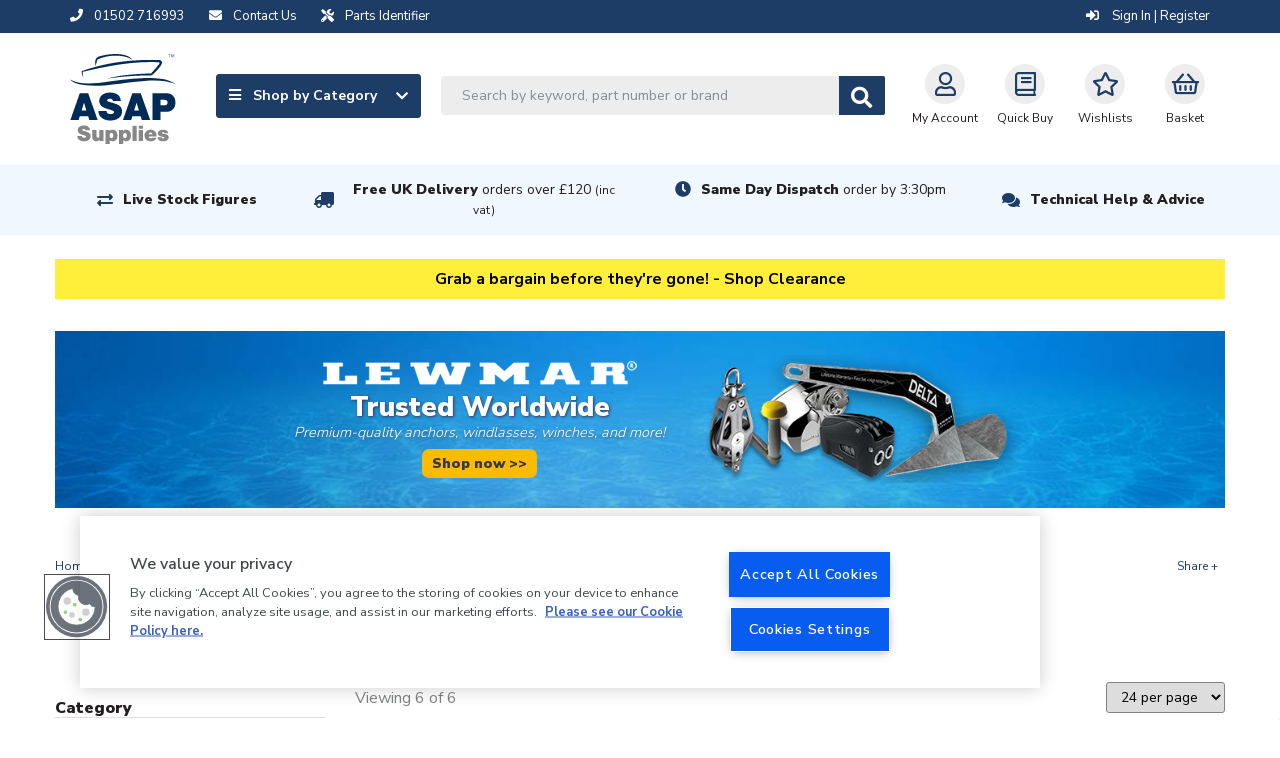

--- FILE ---
content_type: text/html; charset=UTF-8
request_url: https://www.asap-supplies.com/cabin-equipment/cabin-heaters-accessories/cabin-heaters
body_size: 39006
content:
<!DOCTYPE html>
<html lang="en">
    <head>
        <meta charset="utf-8">
        <meta http-equiv="x-ua-compatible" content="ie=edge">
        <meta name="viewport" content="width=device-width, initial-scale=1, shrink-to-fit=no">

        <!-- OneTrust Cookies Consent Notice start for asap-supplies.com --> <script type="text/javascript" src="https://cdn.cookielaw.org/consent/15d3288e-bcb2-45c1-92bb-61d7ba5ce877/OtAutoBlock.js" ></script> <script src="https://cdn.cookielaw.org/scripttemplates/otSDKStub.js"  type="text/javascript" charset="UTF-8" data-domain-script="15d3288e-bcb2-45c1-92bb-61d7ba5ce877" ></script> <script type="text/javascript"> function OptanonWrapper() { } </script> <!-- OneTrust Cookies Consent Notice end for asap-supplies.com -->

        <title>    Marine Cabin Heaters - Boat Heating</title>

        <link rel="canonical" href="https://www.asap-supplies.com/cabin-equipment/cabin-heaters-accessories/cabin-heaters" />

                    <meta name="description" content="Our Boat Cabin Heaters feature robust components contained in a Stainless Steel housing. Our AG Cabin Heaters are designed for Marine Applications.">
    
                    <script type="application/ld+json">{"@context":"http://schema.org","@type":"WebSite","name":"ASAP Supplies","url":"https://www.asap-supplies.com","potentialAction":{"@type":"SearchAction","target":"https://www.asap-supplies.com/search?q={q}","query-input":"required name=q"}}</script>
        
        <link rel="shortcut icon" href="/asap-favicon.ico">

            <link rel="stylesheet" href="/assets/css/productioncore-as.bundle.82bb00437cb2648e7a72.css">

    <link rel="preload" href="/assets/css/production-as.bundle.4b6877f8ef151059046f.css" as="style" onload="this.onload=null;this.rel='stylesheet'">
    <noscript><link rel="stylesheet" href="/assets/css/production-as.bundle.4b6877f8ef151059046f.css"></noscript>


        
        <style>
            body {
                opacity: 0;
            }
        </style>

        <script>
            var dataLayer = window.dataLayer = window.dataLayer || [];
        </script>

        <script>
            var _tel = "01502 716993";
        </script>

        <script>(function(n,t,i,r){var u,f;n[i]=n[i]||{},n[i].initial={accountCode:"ARLEI11114",host:"ARLEI11114.pcapredict.com"},n[i].on=n[i].on||function(){(n[i].onq=n[i].onq||[]).push(arguments)},u=t.createElement("script"),u.async=!0,u.src=r,f=t.getElementsByTagName("script")[0],f.parentNode.insertBefore(u,f)})(window,document,"pca","//ARLEI11114.pcapredict.com/js/sensor.min.js")</script>

        <!-- Google Tag Manager --> <script>(function(w,d,s,l,i){w[l]=w[l]||[];w[l].push({'gtm.start': new Date().getTime(),event:'gtm.js'});var f=d.getElementsByTagName(s)[0], j=d.createElement(s),dl=l!='dataLayer'?'&l='+l:'';j.async=true;j.src= 'https://www.googletagmanager.com/gtm.js?id='+i+dl;f.parentNode.insertBefore(j,f); })(window,document,'script','dataLayer','GTM-TMNMDJR');</script> <!-- End Google Tag Manager -->

        
        
        <script src="https://apis.google.com/js/platform.js?onload=renderBadge" async defer></script>
<script>
	let merchant_id = 1596994
window.renderBadge = function () {
var ratingBadgeContainer = document.createElement('div')
ratingBadgeContainer.classList.add('google-rating-badge')
document.body.appendChild(ratingBadgeContainer)
window.gapi.load('ratingbadge', function () {
window.gapi.ratingbadge.render(ratingBadgeContainer, {'merchant_id': merchant_id})
})
}
</script>

                    <script>
                var onloadCallback = function() {
                    let listOfElements = document.getElementsByClassName('g-recaptcha');
                    for(let i = 0; i < listOfElements.length; i++) {
                        let form = listOfElements[i].closest('form');
                        grecaptcha.render(listOfElements[i], {
                            'sitekey' : '6LfUacwZAAAAAKMvQ7LTWCsSrxaM41USzOlqqYDG',
                            'callback': function(token) {
                                form.submit();
                            }
                        });
                    }
                };
            </script>

            <script data-ot-ignore src='https://www.recaptcha.net/recaptcha/api.js?onload=onloadCallback&render=explicit' async defer></script>
            </head>

    
    
    <body class="">
        <!-- Google Tag Manager (noscript) --> <noscript><iframe src="https://www.googletagmanager.com/ns.html?id=GTM-TMNMDJR" height="0" width="0" style="display:none;visibility:hidden"></iframe></noscript> <!-- End Google Tag Manager (noscript) --><style>.strip-padding-tb {padding-top: 70px; padding-bottom: 40px; }</style><style>.container.home-promo-hero2.py-3 {display: none; }</style><style>/* Start FBT Styling */ .auc-Recommend {padding-top: 50px; margin-bottom: 15px; background: #f4f4f4; box-shadow: inset 2px 2px 37px #d1d1d1;}.fbtContainer{padding: 0;} /* End FBT Styling */</style><style>.product-card_promo-sticker[style="border-color: #030621; background-color: #ffffff;"], .product-card_promo-sticker[style="border-color: #030621; background-color: #ffffff; font-size: initial;"], .product-card_promo-sticker[style="border-color: rgb(5, 9, 25); background-color: rgb(255, 255, 255); font-size: initial;"]  {display: none; }</style><style>#freq-bought .cat-product .product-card_promo-sticker {display: none;}</style><style>/* overwrite google review left alignment */ .google-rating-badge {left: auto !important;} </style>
        <div class="full-width-bk unsupported-browser-bar d-none">
    <div class="container">
        <div class="row d-flex justify-content-center">
            Your browser version is not officially supported, and you may experience a degraded service. Please upgrade your browser.            
        </div>
    </div>
</div>
        


        
        
<div class="full-width-bk language-bar ">
    <div class="container">
        <div class="d-flex justify-content-between">
            <div class="d-flex">
                <span class="d-inline-block mr-2 mr-md-4">
                    <a href="tel:01502 716993">
                        <i class="fas fa-phone mr-2" aria-hidden="true"></i>
                        <span class="d-none d-md-inline">01502 716993</span>
                    </a>
                </span>

                <span class="d-inline-block mr-2 mr-md-4">
                    <a href="/contact-us">
                        <i class="fas fa-envelope mr-2" aria-hidden="true"></i>
                        <span class="d-none d-md-inline">Contact Us</span>
                    </a>
                </span>

                <span class="d-inline-block mr-2 mr-md-4">
                    <a href="/parts-identifier">
                        <i class="fas fa-tools mr-2" aria-hidden="true"></i>
                        <span class="d-none d-md-inline">Parts Identifier</span>
                    </a>
                </span>
            </div>
            <div class="account__message">
                <span class="d-none d-lg-flex">

                                    </span>

                <span class="account__login">
                                            <a href="/login/?_target_path=/cabin-equipment/cabin-heaters-accessories/cabin-heaters" rel="nofollow">
                            <i class="fas fa-sign-in-alt" aria-hidden="true"></i>
                            Sign In | Register
                        </a>
                                    </span>
            </div>
        </div>
    </div>
</div>

        
    


<header>
    <nav class="navbar" id="topNav">
        <div class="container nav-container">
            <a class="navbar-brand " href="/" alt="#">
                <img data-ot-ignore fetchpriority="high" src="/assets/images/asap-logo.svg" class="d-none d-md-block" title="ASAP logo image" alt="ASAP logo image" width="106" height="90" style="width:100%;height:auto;"/>
                <img data-ot-ignore fetchpriority="high" src="/assets/images/asap-logo-inline.svg" class="d-block d-md-none" title="ASAP logo image" alt="ASAP logo image" width="300" height="26" style="width:100%;height:auto;"/>
            </a>
            <div class='main-navigation'>
                <div class='navigation-links-search'>
                    <div class="nav-left">
                        <a class="js-mega-menu btn btn-default d-none d-lg-flex" href="#" data-menu="products-nav">
                            <span>
                                <i class="fa fa-bars mr-2" aria-hidden="true"></i>
                                Shop by Category
                            </span>
                            <i class="fa fa-chevron-down" aria-hidden="true"></i>
                        </a>

                        <div id="header-search" class="d-none d-lg-block">
                            <form method="GET" action='/search' id="header-search-form">
                                <div class="search-area">
                                    <input type="text" id="algolia-autocomplete" class="form-control search-field algolia-autocomplete" algolia-autocomplete="{&quot;algolia&quot;:{&quot;app_id&quot;:&quot;EMUAYXES9Y&quot;,&quot;api_key&quot;:&quot;75421198637da8f63235d12933f3539f&quot;,&quot;index_name&quot;:&quot;production_asapsupplies&quot;,&quot;partfinder_index_name&quot;:&quot;&quot;},&quot;image&quot;:{&quot;base_url&quot;:&quot;https:\/\/d1blekj7w4kc3j.cloudfront.net\/images\/presets\/product_swatch_thumbnail\/__image__&quot;,&quot;placeholder&quot;:&quot;https:\/\/d1blekj7w4kc3j.cloudfront.net\/images\/presets\/product_swatch_thumbnail\/placeholder.jpg&quot;},&quot;config&quot;:{&quot;image&quot;:false,&quot;price&quot;:false,&quot;sku&quot;:true},&quot;translations&quot;:{&quot;sku&quot;:&quot;SKU&quot;}}" placeholder="Search by keyword, part number or brand" name="query" />

                                    <button class="btn btn-secondary btn-search js-submit-search" value="Search" style="">
                                        <i class="fas fa-search fa-lg" aria-hidden="true"></i>
                                    </button>
                                </div>
                            </form>
                        </div>
                    </div>

                    <div class="nav-right">

                        <div class="header-search-block" style="display: none;">
     <form method="GET" action='/search' id="header-search-form-mobile">
        <div class="search-area">
            <input type="text" id="algolia-autocomplete-mobile" class="form-control search-field" placeholder="Search by keyword, part number or brand" name="query" />

            <button class="btn btn-secondary btn-search" value="Search" style="">
                <i class="fas fa-search fa-lg" aria-hidden="true"></i>
            </button>

            <a href="javascript://" class="round-button js-close-search"><i class="far fa-times-circle"></i></a>
        </div>
    </form>
</div>


                        <button id='navbar-toggler' class="js-mega-menu nav-icon  navbar-toggler d-flex d-lg-none" type="button"
                                data-target="products-nav"
                                data-menu="products-nav"
                                aria-controls="navbars"
                                aria-label="Toggle navigation">
                            <i class="fa fa-bars fa-lg" aria-hidden="true"></i>
                            <span style="font-size: 12px">Menu</span>
                        </button>

                        <div class="d-flex d-lg-none">
                            <a href="#" class="nav-icon  btn-navSearch">
                                <i class="fa fa-search" aria-hidden="true"></i>
                                Search
                            </a>
                        </div>

                        <a href="/account/profile" class="nav-icon  " rel="nofollow">
                            <i class="far fa-user fa-lg"></i>My Account
                        </a>

                        <a class="nav-icon  d-none d-md-flex text-center" href="/quickbuy" rel="nofollow">
                            <i class="far fa-book fa-lg d-block"></i>Quick Buy
                        </a>

                        <a class="nav-icon  d-none d-md-flex text-center" href="/login/?_target_path=/account/wishlist" rel="nofollow">
                            <i class="far fa-star fa-lg d-block"></i>
                            Wishlists
                        </a>

                                                    <a href="/basket" class="nav-icon  nav-basket  text-decoration-none" data-basket-qty="0" rel="nofollow">
                                                                    <i class="far fa-shopping-basket fa-lg d-block"></i>
                                    <span><span class="nav-basket__value js-basket-total">Basket</span></span>
                                                            </a>
                                            </div>
                </div>
            </div>
        </div>
    </nav>
</header>
<div class="overlay" style="display: none;"></div>
<div class="megaMenu" id="megaMenu">
    
    
    <div class="mega-menu reset" id="products-nav">

        <div class="mega-menu__content">
                            <div class="mega-menu__items">
                    <ul class="nav nav-tabs mobile-menu-list" role="tablist">
                                                    <li class="nav-item">
                                <a class="nav-link active mobile-sub-menu-toggle" data-toggle="tab"
                                href="#_anodes" role="tab">
                                Anodes

                                    <span class="mobile-sub-menu-toggle__icon">
                                        <i class="fas fa-chevron-up"></i>
                                        <i class="fas fa-chevron-down"></i>
                                    </span>
                                </a>

                                                                <ul class="d-lg-none mobile-menu-list mobile-menu-list--lvl1">
                                                                                                                                                                            <li class="nav-list__item nav-list__item-title item--title">
                <a class="" href="/anodes/backing-pads">
            Backing Pads

                    </a>

            </li>

                                                                                                <li class="nav-list__item nav-list__item-title item--title">
                <a class="" href="/anodes/bolts-fixings">
            Bolts &amp; Fixings

                    </a>

            </li>

                                                                                                <li class="nav-list__item nav-list__item-title item--title">
                <a class="" href="/anodes/bonding-cable">
            Bonding Cable

                    </a>

            </li>

                                                                                                <li class="nav-list__item nav-list__item-title item--title">
                <a class="" href="/anodes/bow-thruster-anodes">
            Bow Thruster Anodes

                    </a>

            </li>

                                                                                                <li class="nav-list__item nav-list__item-title item--title">
                <a class="" href="/anodes/electro-eliminators">
            Electro Eliminators

                    </a>

            </li>

                                                                                                <li class="nav-list__item nav-list__item-title item--title">
                <a class="mobile-sub-menu-toggle" href="/anodes/engine-anodes">
            Engine Anodes

                            <span class="mobile-sub-menu-toggle__icon">
                    <i class="fas fa-chevron-up"></i>
                    <i class="fas fa-chevron-down"></i>
                </span>
                    </a>

                    <ul class="d-lg-none mobile-menu-list mobile-menu-list--lvl2">
                            <li class="nav-list__item">
                    <a href="/anodes/engine-anodes/bukh">Bukh</a>
                </li>
                            <li class="nav-list__item">
                    <a href="/anodes/engine-anodes/caterpillar">Caterpillar</a>
                </li>
                            <li class="nav-list__item">
                    <a href="/anodes/engine-anodes/cummins">Cummins</a>
                </li>
                            <li class="nav-list__item">
                    <a href="/anodes/engine-anodes/engine-anode-kits">Engine Anode Kits</a>
                </li>
                            <li class="nav-list__item">
                    <a href="/anodes/engine-anodes/martec">Martec</a>
                </li>
                            <li class="nav-list__item">
                    <a href="/anodes/engine-anodes/onan">Onan</a>
                </li>
                            <li class="nav-list__item">
                    <a href="/anodes/engine-anodes/universal">Universal</a>
                </li>
                            <li class="nav-list__item">
                    <a href="/anodes/engine-anodes/volvo-penta">Volvo Penta</a>
                </li>
                            <li class="nav-list__item">
                    <a href="/anodes/engine-anodes/yamaha">Yamaha</a>
                </li>
                            <li class="nav-list__item">
                    <a href="/anodes/engine-anodes/yanmar">Yanmar</a>
                </li>
                        </ul>
            </li>

                                                                                                <li class="nav-list__item nav-list__item-title item--title">
                <a class="" href="/anodes/galvanic-isolation-blockers">
            Galvanic Isolation Blockers

                    </a>

            </li>

                                                                                                <li class="nav-list__item nav-list__item-title item--title">
                <a class="" href="/anodes/ground-plates">
            Ground Plates

                    </a>

            </li>

                                                                                                <li class="nav-list__item nav-list__item-title item--title">
                <a class="mobile-sub-menu-toggle" href="/anodes/hull-anodes">
            Hull Anodes

                            <span class="mobile-sub-menu-toggle__icon">
                    <i class="fas fa-chevron-up"></i>
                    <i class="fas fa-chevron-down"></i>
                </span>
                    </a>

                    <ul class="d-lg-none mobile-menu-list mobile-menu-list--lvl2">
                            <li class="nav-list__item">
                    <a href="/anodes/hull-anodes/aluminium">Aluminium</a>
                </li>
                            <li class="nav-list__item">
                    <a href="/anodes/hull-anodes/magnesium">Magnesium</a>
                </li>
                            <li class="nav-list__item">
                    <a href="/anodes/hull-anodes/zinc">Zinc</a>
                </li>
                        </ul>
            </li>

                                                                                                <li class="nav-list__item nav-list__item-title item--title">
                <a class="" href="/anodes/manicooler-anodes">
            Manicooler Anodes

                    </a>

            </li>

                                                                                                <li class="nav-list__item nav-list__item-title item--title">
                <a class="" href="/anodes/mooring-hanging-anodes">
            Mooring Hanging Anodes

                    </a>

            </li>

                                                                                                <li class="nav-list__item nav-list__item-title item--title">
                <a class="mobile-sub-menu-toggle" href="/anodes/propeller-shaft-anodes">
            Propeller Shaft Anodes

                            <span class="mobile-sub-menu-toggle__icon">
                    <i class="fas fa-chevron-up"></i>
                    <i class="fas fa-chevron-down"></i>
                </span>
                    </a>

                    <ul class="d-lg-none mobile-menu-list mobile-menu-list--lvl2">
                            <li class="nav-list__item">
                    <a href="/anodes/propeller-shaft-anodes/aluminium">Aluminium</a>
                </li>
                            <li class="nav-list__item">
                    <a href="/anodes/propeller-shaft-anodes/magnesium">Magnesium</a>
                </li>
                            <li class="nav-list__item">
                    <a href="/anodes/propeller-shaft-anodes/zinc">Zinc</a>
                </li>
                            <li class="nav-list__item">
                    <a href="/anodes/propeller-shaft-anodes/propeller-shaft-nut-anodes">Propeller Shaft Nut Anodes</a>
                </li>
                        </ul>
            </li>

                                                                                                <li class="nav-list__item nav-list__item-title item--title">
                <a class="" href="/anodes/rod-anodes">
            Rod Anodes

                    </a>

            </li>

                                                                                                <li class="nav-list__item nav-list__item-title item--title">
                <a class="" href="/anodes/outdrive-anodes">
            Outdrive Anodes

                    </a>

            </li>

                                                                                                <li class="nav-list__item nav-list__item-title item--title">
                <a class="" href="/anodes/universal-pencil-anodes">
            Universal Pencil Anodes

                    </a>

            </li>

                                                                                        <li>
                                                <a href="/anodes" class="view-all">View all</a>
                                            </li>
                                                                                                            </ul>
                            </li>
                                                    <li class="nav-item">
                                <a class="nav-link mobile-sub-menu-toggle" data-toggle="tab"
                                href="#_boat-maintenance" role="tab">
                                Boat Maintenance

                                    <span class="mobile-sub-menu-toggle__icon">
                                        <i class="fas fa-chevron-up"></i>
                                        <i class="fas fa-chevron-down"></i>
                                    </span>
                                </a>

                                                                <ul class="d-lg-none mobile-menu-list mobile-menu-list--lvl1">
                                                                                                                                                                            <li class="nav-list__item nav-list__item-title item--title">
                <a class="" href="/boat-maintenance/antifreeze">
            Antifreeze

                    </a>

            </li>

                                                                                                <li class="nav-list__item nav-list__item-title item--title">
                <a class="" href="/boat-maintenance/boat-covers">
            Boat Covers

                    </a>

            </li>

                                                                                                <li class="nav-list__item nav-list__item-title item--title">
                <a class="mobile-sub-menu-toggle" href="/boat-maintenance/cleaning-protection">
            Cleaning &amp; Protection

                            <span class="mobile-sub-menu-toggle__icon">
                    <i class="fas fa-chevron-up"></i>
                    <i class="fas fa-chevron-down"></i>
                </span>
                    </a>

                    <ul class="d-lg-none mobile-menu-list mobile-menu-list--lvl2">
                            <li class="nav-list__item">
                    <a href="/boat-maintenance/cleaning-protection/boat-cleaning">Boat Cleaning</a>
                </li>
                            <li class="nav-list__item">
                    <a href="/boat-maintenance/cleaning-protection/brushes">Brushes</a>
                </li>
                            <li class="nav-list__item">
                    <a href="/boat-maintenance/cleaning-protection/damp-prevention">Damp Prevention</a>
                </li>
                            <li class="nav-list__item">
                    <a href="/boat-maintenance/cleaning-protection/gloves">Gloves</a>
                </li>
                            <li class="nav-list__item">
                    <a href="/boat-maintenance/cleaning-protection/hand-cleaning">Hand Cleaning</a>
                </li>
                            <li class="nav-list__item">
                    <a href="/boat-maintenance/cleaning-protection/spillage-clean-up">Spillage Clean-Up</a>
                </li>
                            <li class="nav-list__item">
                    <a href="/boat-maintenance/cleaning-protection/toilet-cleaning">Toilet Cleaning</a>
                </li>
                            <li class="nav-list__item">
                    <a href="/boat-maintenance/cleaning-protection/water-cleaning">Water Cleaning</a>
                </li>
                            <li class="nav-list__item">
                    <a href="/boat-maintenance/cleaning-protection/waterproofing">Waterproofing</a>
                </li>
                        </ul>
            </li>

                                                                                                <li class="nav-list__item nav-list__item-title item--title">
                <a class="" href="/boat-maintenance/deck-coverings">
            Deck Coverings

                    </a>

            </li>

                                                                                                <li class="nav-list__item nav-list__item-title item--title">
                <a class="" href="/boat-maintenance/electrical">
            Electrical

                    </a>

            </li>

                                                                                                <li class="nav-list__item nav-list__item-title item--title">
                <a class="" href="/boat-maintenance/fuel-treatments">
            Fuel Treatments

                    </a>

            </li>

                                                                                                <li class="nav-list__item nav-list__item-title item--title">
                <a class="" href="/boat-maintenance/gasket-material">
            Gasket Material

                    </a>

            </li>

                                                                                                <li class="nav-list__item nav-list__item-title item--title">
                <a class="" href="/boat-maintenance/inflatable-boat-repairs">
            Inflatable Boat Repairs

                    </a>

            </li>

                                                                                                <li class="nav-list__item nav-list__item-title item--title">
                <a class="" href="/boat-maintenance/oils-greases-lubricants">
            Oils, Greases &amp; Lubricants

                    </a>

            </li>

                                                                                                <li class="nav-list__item nav-list__item-title item--title">
                <a class="" href="/boat-maintenance/resins-fillers">
            Resins &amp; Fillers

                    </a>

            </li>

                                                                                                <li class="nav-list__item nav-list__item-title item--title">
                <a class="" href="/boat-maintenance/screen-wash">
            Screen Wash

                    </a>

            </li>

                                                                                                <li class="nav-list__item nav-list__item-title item--title">
                <a class="" href="/boat-maintenance/sealants-adhesives">
            Sealants &amp; Adhesives

                    </a>

            </li>

                                                                                                <li class="nav-list__item nav-list__item-title item--title">
                <a class="mobile-sub-menu-toggle" href="/boat-maintenance/soundproofing">
            Soundproofing

                            <span class="mobile-sub-menu-toggle__icon">
                    <i class="fas fa-chevron-up"></i>
                    <i class="fas fa-chevron-down"></i>
                </span>
                    </a>

                    <ul class="d-lg-none mobile-menu-list mobile-menu-list--lvl2">
                            <li class="nav-list__item">
                    <a href="/boat-maintenance/soundproofing/fire-protection-sheets">Fire Protection Sheets</a>
                </li>
                            <li class="nav-list__item">
                    <a href="/boat-maintenance/soundproofing/soundproofing-adhesives-fixings">Soundproofing Adhesives &amp; Fixings</a>
                </li>
                            <li class="nav-list__item">
                    <a href="/boat-maintenance/soundproofing/soundproofing-damping-barrier">Soundproofing Damping Barrier</a>
                </li>
                            <li class="nav-list__item">
                    <a href="/boat-maintenance/soundproofing/soundproofing-sheets">Soundproofing Sheets</a>
                </li>
                        </ul>
            </li>

                                                                                                <li class="nav-list__item nav-list__item-title item--title">
                <a class="" href="/boat-maintenance/tools">
            Tools

                    </a>

            </li>

                                                                                                <li class="nav-list__item nav-list__item-title item--title">
                <a class="" href="/boat-maintenance/trailer-accessories">
            Trailer Accessories

                    </a>

            </li>

                                                                                        <li>
                                                <a href="/boat-maintenance" class="view-all">View all</a>
                                            </li>
                                                                                                            </ul>
                            </li>
                                                    <li class="nav-item">
                                <a class="nav-link mobile-sub-menu-toggle" data-toggle="tab"
                                href="#_cabin-equipment" role="tab">
                                Cabin Equipment

                                    <span class="mobile-sub-menu-toggle__icon">
                                        <i class="fas fa-chevron-up"></i>
                                        <i class="fas fa-chevron-down"></i>
                                    </span>
                                </a>

                                                                <ul class="d-lg-none mobile-menu-list mobile-menu-list--lvl1">
                                                                                                                                                                            <li class="nav-list__item nav-list__item-title item--title">
                <a class="" href="/cabin-equipment/antennas-accessories">
            Antennas &amp; Accessories

                    </a>

            </li>

                                                                                                <li class="nav-list__item nav-list__item-title item--title">
                <a class="" href="/cabin-equipment/blinds">
            Blinds

                    </a>

            </li>

                                                                                                <li class="nav-list__item nav-list__item-title item--title">
                <a class="" href="/cabin-equipment/brackets-hooks">
            Brackets &amp; Hooks

                    </a>

            </li>

                                                                                                <li class="nav-list__item nav-list__item-title item--title">
                <a class="" href="/cabin-equipment/cabin-heaters-accessories">
            Cabin Heaters &amp; Accessories

                    </a>

            </li>

                                                                                                <li class="nav-list__item nav-list__item-title item--title">
                <a class="" href="/cabin-equipment/camping-equipment">
            Camping Equipment

                    </a>

            </li>

                                                                                                <li class="nav-list__item nav-list__item-title item--title">
                <a class="" href="/cabin-equipment/cup-holders">
            Cup Holders

                    </a>

            </li>

                                                                                                <li class="nav-list__item nav-list__item-title item--title">
                <a class="" href="/cabin-equipment/curtain-rods-fittings">
            Curtain Rods &amp; Fittings

                    </a>

            </li>

                                                                                                <li class="nav-list__item nav-list__item-title item--title">
                <a class="" href="/cabin-equipment/dog-accessories">
            Dog Accessories

                    </a>

            </li>

                                                                                                <li class="nav-list__item nav-list__item-title item--title">
                <a class="" href="/deck-fittings-hardware/hatches-portholes">
            Hatches &amp; Portholes

                    </a>

            </li>

                                                                                                <li class="nav-list__item nav-list__item-title item--title">
                <a class="" href="/cabin-equipment/hinges">
            Hinges

                    </a>

            </li>

                                                                                                <li class="nav-list__item nav-list__item-title item--title">
                <a class="" href="/cabin-equipment/horns">
            Horns

                    </a>

            </li>

                                                                                                <li class="nav-list__item nav-list__item-title item--title">
                <a class="" href="/cabin-equipment/latches-locks-stoppers">
            Latches, Locks &amp; Stoppers

                    </a>

            </li>

                                                                                                <li class="nav-list__item nav-list__item-title item--title">
                <a class="" href="/cabin-equipment/maps-guides">
            Maps &amp; Guides

                    </a>

            </li>

                                                                                                <li class="nav-list__item nav-list__item-title item--title">
                <a class="" href="/cabin-equipment/mirrors">
            Mirrors

                    </a>

            </li>

                                                                                                <li class="nav-list__item nav-list__item-title item--title">
                <a class="mobile-sub-menu-toggle" href="/cabin-equipment/seawear-bags">
            Seawear &amp; Bags

                            <span class="mobile-sub-menu-toggle__icon">
                    <i class="fas fa-chevron-up"></i>
                    <i class="fas fa-chevron-down"></i>
                </span>
                    </a>

                    <ul class="d-lg-none mobile-menu-list mobile-menu-list--lvl2">
                            <li class="nav-list__item">
                    <a href="/cabin-equipment/seawear-bags/clothing">Clothing</a>
                </li>
                            <li class="nav-list__item">
                    <a href="/cabin-equipment/seawear-bags/waterproof-bags">Waterproof Bags</a>
                </li>
                        </ul>
            </li>

                                                                                                <li class="nav-list__item nav-list__item-title item--title">
                <a class="" href="/cabin-equipment/signs-labels">
            Signs &amp; Labels

                    </a>

            </li>

                                                                                                <li class="nav-list__item nav-list__item-title item--title">
                <a class="" href="/cabin-equipment/stoves-accessories">
            Stoves &amp; Accessories

                    </a>

            </li>

                                                                                                <li class="nav-list__item nav-list__item-title item--title">
                <a class="" href="/cabin-equipment/table-legs-bases">
            Table Legs &amp; Bases

                    </a>

            </li>

                                                                                                <li class="nav-list__item nav-list__item-title item--title">
                <a class="mobile-sub-menu-toggle" href="/cabin-equipment/windscreen-wiper-systems">
            Windscreen Wiper Systems

                            <span class="mobile-sub-menu-toggle__icon">
                    <i class="fas fa-chevron-up"></i>
                    <i class="fas fa-chevron-down"></i>
                </span>
                    </a>

                    <ul class="d-lg-none mobile-menu-list mobile-menu-list--lvl2">
                            <li class="nav-list__item">
                    <a href="/cabin-equipment/windscreen-wiper-systems/manual-wipers">Manual Wipers</a>
                </li>
                            <li class="nav-list__item">
                    <a href="/cabin-equipment/windscreen-wiper-systems/screen-washing-kits">Screen Washing Kits</a>
                </li>
                            <li class="nav-list__item">
                    <a href="/cabin-equipment/windscreen-wiper-systems/wiper-arms">Wiper Arms</a>
                </li>
                            <li class="nav-list__item">
                    <a href="/cabin-equipment/windscreen-wiper-systems/wiper-blades">Wiper Blades</a>
                </li>
                            <li class="nav-list__item">
                    <a href="/cabin-equipment/windscreen-wiper-systems/wiper-motors">Wiper Motors</a>
                </li>
                            <li class="nav-list__item">
                    <a href="/cabin-equipment/windscreen-wiper-systems/control-units">Control Units</a>
                </li>
                            <li class="nav-list__item">
                    <a href="/cabin-equipment/windscreen-wiper-systems/switches">Switches</a>
                </li>
                            <li class="nav-list__item">
                    <a href="/cabin-equipment/windscreen-wiper-systems/accessories">Accessories</a>
                </li>
                        </ul>
            </li>

                                                                                        <li>
                                                <a href="/cabin-equipment" class="view-all">View all</a>
                                            </li>
                                                                                                            </ul>
                            </li>
                                                    <li class="nav-item">
                                <a class="nav-link mobile-sub-menu-toggle" data-toggle="tab"
                                href="#_deck-fittings-hardware" role="tab">
                                Deck Fittings &amp; Hardware

                                    <span class="mobile-sub-menu-toggle__icon">
                                        <i class="fas fa-chevron-up"></i>
                                        <i class="fas fa-chevron-down"></i>
                                    </span>
                                </a>

                                                                <ul class="d-lg-none mobile-menu-list mobile-menu-list--lvl1">
                                                                                                                                                <li class="nav-list__item nav-list__item--single-lvl nav-list__item-title item--title">
                <a href="/deck-fittings-hardware/anchors-accessories">Anchors &amp; Accessories</a>
            </li>
                    <li class="nav-list__item nav-list__item--single-lvl nav-list__item-title item--title">
                <a href="/deck-fittings-hardware/barge-poles">Barge Poles</a>
            </li>
                    <li class="nav-list__item nav-list__item--single-lvl nav-list__item-title item--title">
                <a href="/deck-fittings-hardware/bollards-cleats-eye-plates-fairleads">Bollards, Cleats, Eye Plates &amp; Fairleads</a>
            </li>
                    <li class="nav-list__item nav-list__item--single-lvl nav-list__item-title item--title">
                <a href="/deck-fittings-hardware/brackets">Brackets</a>
            </li>
                    <li class="nav-list__item nav-list__item--single-lvl nav-list__item-title item--title">
                <a href="/deck-fittings-hardware/canopy-fittings">Canopy Fittings</a>
            </li>
                    <li class="nav-list__item nav-list__item--single-lvl nav-list__item-title item--title">
                <a href="/deck-fittings-hardware/cleaning-protection">Cleaning &amp; Protection</a>
            </li>
                    <li class="nav-list__item nav-list__item--single-lvl nav-list__item-title item--title">
                <a href="/deck-fittings-hardware/deck-coverings">Deck Coverings</a>
            </li>
                    <li class="nav-list__item nav-list__item--single-lvl nav-list__item-title item--title">
                <a href="/deck-fittings-hardware/deck-fillers-filler-caps">Deck Fillers &amp; Filler Caps</a>
            </li>
                    <li class="nav-list__item nav-list__item--single-lvl nav-list__item-title item--title">
                <a href="/deck-fittings-hardware/deck-plates">Deck Plates</a>
            </li>
                    <li class="nav-list__item nav-list__item--single-lvl nav-list__item-title item--title">
                <a href="/deck-fittings-hardware/deck-plugs-sockets">Deck Plugs &amp; Sockets</a>
            </li>
                    <li class="nav-list__item nav-list__item--single-lvl nav-list__item-title item--title">
                <a href="/deck-fittings-hardware/fenders-accessories">Fenders &amp; Accessories</a>
            </li>
                    <li class="nav-list__item nav-list__item--single-lvl nav-list__item-title item--title">
                <a href="/deck-fittings-hardware/fishing-rod-holders">Fishing Rod Holders</a>
            </li>
                    <li class="nav-list__item nav-list__item--single-lvl nav-list__item-title item--title">
                <a href="/deck-fittings-hardware/flags-poles-wind-indicators">Flags, Poles &amp; Wind Indicators</a>
            </li>
                    <li class="nav-list__item nav-list__item--single-lvl nav-list__item-title item--title">
                <a href="/deck-fittings-hardware/handles-handrails">Handles &amp; Handrails</a>
            </li>
                    <li class="nav-list__item nav-list__item--single-lvl nav-list__item-title item--title">
                <a href="/deck-fittings-hardware/hatches-portholes">Hatches &amp; Portholes</a>
            </li>
                    <li class="nav-list__item nav-list__item--single-lvl nav-list__item-title item--title">
                <a href="/deck-fittings-hardware/inflatable-boat-accessories">Inflatable Boat Accessories</a>
            </li>
                    <li class="nav-list__item nav-list__item--single-lvl nav-list__item-title item--title">
                <a href="/deck-fittings-hardware/life-rings-rescue-lights">Life Rings &amp; Rescue Lights</a>
            </li>
                    <li class="nav-list__item nav-list__item--single-lvl nav-list__item-title item--title">
                <a href="/deck-fittings-hardware/mooring-equipment">Mooring Equipment</a>
            </li>
                    <li class="nav-list__item nav-list__item--single-lvl nav-list__item-title item--title">
                <a href="/deck-fittings-hardware/oars">Oars</a>
            </li>
                    <li class="nav-list__item nav-list__item--single-lvl nav-list__item-title item--title">
                <a href="/deck-fittings-hardware/radar-reflectors">Radar Reflectors</a>
            </li>
                    <li class="nav-list__item nav-list__item--single-lvl nav-list__item-title item--title">
                <a href="/deck-fittings-hardware/sailing-hardware">Sailing Hardware</a>
            </li>
                    <li class="nav-list__item nav-list__item--single-lvl nav-list__item-title item--title">
                <a href="/deck-fittings-hardware/scuppers-drains">Scuppers &amp; Drains</a>
            </li>
                    <li class="nav-list__item nav-list__item--single-lvl nav-list__item-title item--title">
                <a href="/cabin-equipment/signs-labels">Signs &amp; Labels</a>
            </li>
                    <li class="nav-list__item nav-list__item--single-lvl nav-list__item-title item--title">
                <a href="/deck-fittings-hardware/steps-ladders">Steps &amp; Ladders</a>
            </li>
                    <li class="nav-list__item nav-list__item--single-lvl nav-list__item-title item--title">
                <a href="/deck-fittings-hardware/storage">Storage</a>
            </li>
                    <li class="nav-list__item nav-list__item--single-lvl nav-list__item-title item--title">
                <a href="/deck-fittings-hardware/turnbuckles">Turnbuckles</a>
            </li>
                    <li class="nav-list__item nav-list__item--single-lvl nav-list__item-title item--title">
                <a href="/deck-fittings-hardware/waste-pump-out-deck-fittings">Waste Pump Out Deck Fittings</a>
            </li>
            
    <a href="/deck-fittings-hardware" class="view-all">View all    </a>


                                                                                                            </ul>
                            </li>
                                                    <li class="nav-item">
                                <a class="nav-link mobile-sub-menu-toggle" data-toggle="tab"
                                href="#_domestic-water-supply" role="tab">
                                Domestic Water Supply

                                    <span class="mobile-sub-menu-toggle__icon">
                                        <i class="fas fa-chevron-up"></i>
                                        <i class="fas fa-chevron-down"></i>
                                    </span>
                                </a>

                                                                <ul class="d-lg-none mobile-menu-list mobile-menu-list--lvl1">
                                                                                                                                                                            <li class="nav-list__item nav-list__item-title item--title">
                <a class="" href="/domestic-water-supply/accumulator-tanks">
            Accumulator Tanks

                    </a>

            </li>

                                                                                                <li class="nav-list__item nav-list__item-title item--title">
                <a class="mobile-sub-menu-toggle" href="/domestic-water-supply/calorifiers-water-heaters-fittings">
            Calorifiers (Water Heaters) &amp; Fittings

                            <span class="mobile-sub-menu-toggle__icon">
                    <i class="fas fa-chevron-up"></i>
                    <i class="fas fa-chevron-down"></i>
                </span>
                    </a>

                    <ul class="d-lg-none mobile-menu-list mobile-menu-list--lvl2">
                            <li class="nav-list__item">
                    <a href="/domestic-water-supply/calorifiers-water-heaters-fittings/calorifiers">Calorifiers</a>
                </li>
                            <li class="nav-list__item">
                    <a href="/domestic-water-supply/calorifiers-water-heaters-fittings/valves-fittings">Valves &amp; Fittings</a>
                </li>
                        </ul>
            </li>

                                                                                                <li class="nav-list__item nav-list__item-title item--title">
                <a class="mobile-sub-menu-toggle" href="/domestic-water-supply/deck-fillers-caps">
            Deck Fillers &amp; Caps

                            <span class="mobile-sub-menu-toggle__icon">
                    <i class="fas fa-chevron-up"></i>
                    <i class="fas fa-chevron-down"></i>
                </span>
                    </a>

                    <ul class="d-lg-none mobile-menu-list mobile-menu-list--lvl2">
                            <li class="nav-list__item">
                    <a href="/domestic-water-supply/deck-fillers-caps/deck-filler-keys">Deck Filler Keys</a>
                </li>
                            <li class="nav-list__item">
                    <a href="/domestic-water-supply/deck-fillers-caps/universal-deck-fillers">Universal Deck Fillers</a>
                </li>
                            <li class="nav-list__item">
                    <a href="/domestic-water-supply/deck-fillers-caps/water-deck-fillers">Water Deck Fillers</a>
                </li>
                            <li class="nav-list__item">
                    <a href="/domestic-water-supply/deck-fillers-caps/water-deck-filler-caps">Water Deck Filler Caps</a>
                </li>
                        </ul>
            </li>

                                                                                                <li class="nav-list__item nav-list__item-title item--title">
                <a class="" href="/domestic-water-supply/diesel-water-heaters-spares">
            Diesel Water Heaters &amp; Spares

                    </a>

            </li>

                                                                                                <li class="nav-list__item nav-list__item-title item--title">
                <a class="" href="/domestic-water-supply/domestic-antifreeze">
            Domestic Antifreeze

                    </a>

            </li>

                                                                                                <li class="nav-list__item nav-list__item-title item--title">
                <a class="mobile-sub-menu-toggle" href="/domestic-water-supply/domestic-water-pumps">
            Domestic Water Pumps

                            <span class="mobile-sub-menu-toggle__icon">
                    <i class="fas fa-chevron-up"></i>
                    <i class="fas fa-chevron-down"></i>
                </span>
                    </a>

                    <ul class="d-lg-none mobile-menu-list mobile-menu-list--lvl2">
                            <li class="nav-list__item">
                    <a href="/domestic-water-supply/domestic-water-pumps/circulation-pumps">Circulation Pumps</a>
                </li>
                            <li class="nav-list__item">
                    <a href="/domestic-water-supply/domestic-water-pumps/pressure-pumps">Pressure Pumps</a>
                </li>
                            <li class="nav-list__item">
                    <a href="/domestic-water-supply/domestic-water-pumps/transfer-pumps">Transfer Pumps</a>
                </li>
                            <li class="nav-list__item">
                    <a href="/domestic-water-supply/domestic-water-pumps/manual-pumps">Manual Pumps</a>
                </li>
                        </ul>
            </li>

                                                                                                <li class="nav-list__item nav-list__item-title item--title">
                <a class="" href="/domestic-water-supply/gas-water-heaters-spares">
            Gas Water Heaters &amp; Spares

                    </a>

            </li>

                                                                                                <li class="nav-list__item nav-list__item-title item--title">
                <a class="" href="/domestic-water-supply/immersion-heaters">
            Immersion Heaters

                    </a>

            </li>

                                                                                                <li class="nav-list__item nav-list__item-title item--title">
                <a class="" href="/domestic-water-supply/push-fit-plumbing-pipe-fittings">
            Push-Fit Plumbing Pipe &amp; Fittings

                    </a>

            </li>

                                                                                                <li class="nav-list__item nav-list__item-title item--title">
                <a class="" href="/domestic-water-supply/radiators">
            Radiators

                    </a>

            </li>

                                                                                                <li class="nav-list__item nav-list__item-title item--title">
                <a class="" href="/domestic-water-supply/taps-showers">
            Taps &amp; Showers

                    </a>

            </li>

                                                                                                <li class="nav-list__item nav-list__item-title item--title">
                <a class="" href="/domestic-water-supply/water-hose">
            Water Hose

                    </a>

            </li>

                                                                                                <li class="nav-list__item nav-list__item-title item--title">
                <a class="" href="/domestic-water-supply/water-purifiers-water-filters">
            Water Purifiers &amp; Water Filters

                    </a>

            </li>

                                                                                                <li class="nav-list__item nav-list__item-title item--title">
                <a class="" href="/domestic-water-supply/water-tanks">
            Water Tanks

                    </a>

            </li>

                                                                                                <li class="nav-list__item nav-list__item-title item--title">
                <a class="mobile-sub-menu-toggle" href="/domestic-water-supply/water-tank-accessories">
            Water Tank Accessories

                            <span class="mobile-sub-menu-toggle__icon">
                    <i class="fas fa-chevron-up"></i>
                    <i class="fas fa-chevron-down"></i>
                </span>
                    </a>

                    <ul class="d-lg-none mobile-menu-list mobile-menu-list--lvl2">
                            <li class="nav-list__item">
                    <a href="/domestic-water-supply/water-tank-accessories/connection-kits">Connection Kits</a>
                </li>
                            <li class="nav-list__item">
                    <a href="/domestic-water-supply/water-tank-accessories/drain-taps">Drain Taps</a>
                </li>
                            <li class="nav-list__item">
                    <a href="/domestic-water-supply/water-tank-accessories/inspection-lids">Inspection Lids</a>
                </li>
                            <li class="nav-list__item">
                    <a href="/domestic-water-supply/water-tank-accessories/level-gauges">Level Gauges</a>
                </li>
                            <li class="nav-list__item">
                    <a href="/domestic-water-supply/water-tank-accessories/level-senders">Level Senders</a>
                </li>
                            <li class="nav-list__item">
                    <a href="/domestic-water-supply/water-tank-accessories/vents">Vents</a>
                </li>
                        </ul>
            </li>

                                                                                                <li class="nav-list__item nav-list__item-title item--title">
                <a class="" href="/domestic-water-supply/water-treatments">
            Water Treatments

                    </a>

            </li>

                                                                                        <li>
                                                <a href="/domestic-water-supply" class="view-all">View all</a>
                                            </li>
                                                                                                            </ul>
                            </li>
                                                    <li class="nav-item">
                                <a class="nav-link mobile-sub-menu-toggle" data-toggle="tab"
                                href="#_drivetrain" role="tab">
                                Drivetrain

                                    <span class="mobile-sub-menu-toggle__icon">
                                        <i class="fas fa-chevron-up"></i>
                                        <i class="fas fa-chevron-down"></i>
                                    </span>
                                </a>

                                                                <ul class="d-lg-none mobile-menu-list mobile-menu-list--lvl1">
                                                                                                                                                                            <li class="nav-list__item nav-list__item-title item--title">
                <a class="" href="/drivetrain/electro-eliminators">
            Electro Eliminators

                    </a>

            </li>

                                                                                                <li class="nav-list__item nav-list__item-title item--title">
                <a class="mobile-sub-menu-toggle" href="/drivetrain/flexible-couplings">
            Flexible Couplings

                            <span class="mobile-sub-menu-toggle__icon">
                    <i class="fas fa-chevron-up"></i>
                    <i class="fas fa-chevron-down"></i>
                </span>
                    </a>

                    <ul class="d-lg-none mobile-menu-list mobile-menu-list--lvl2">
                            <li class="nav-list__item">
                    <a href="/drivetrain/flexible-couplings/flexible-shaft-couplings">Flexible Shaft Couplings</a>
                </li>
                            <li class="nav-list__item">
                    <a href="/drivetrain/flexible-couplings/flexible-shaft-coupling-earthing-connectors">Flexible Shaft Coupling Earthing Connectors</a>
                </li>
                            <li class="nav-list__item">
                    <a href="/drivetrain/flexible-couplings/flexible-shaft-coupling-spares-accessories">Flexible Shaft Coupling Spares &amp; Accessories</a>
                </li>
                        </ul>
            </li>

                                                                                                <li class="nav-list__item nav-list__item-title item--title">
                <a class="mobile-sub-menu-toggle" href="/drivetrain/gland-packing-removal-tools">
            Gland Packing &amp; Removal Tools

                            <span class="mobile-sub-menu-toggle__icon">
                    <i class="fas fa-chevron-up"></i>
                    <i class="fas fa-chevron-down"></i>
                </span>
                    </a>

                    <ul class="d-lg-none mobile-menu-list mobile-menu-list--lvl2">
                            <li class="nav-list__item">
                    <a href="/drivetrain/gland-packing-removal-tools/gland-packing">Gland Packing</a>
                </li>
                            <li class="nav-list__item">
                    <a href="/drivetrain/gland-packing-removal-tools/packing-removal-tools">Packing Removal Tools</a>
                </li>
                        </ul>
            </li>

                                                                                                <li class="nav-list__item nav-list__item-title item--title">
                <a class="" href="/drivetrain/grease">
            Grease

                    </a>

            </li>

                                                                                                <li class="nav-list__item nav-list__item-title item--title">
                <a class="" href="/drivetrain/propellers">
            Propellers

                    </a>

            </li>

                                                                                                <li class="nav-list__item nav-list__item-title item--title">
                <a class="" href="/drivetrain/propeller-covers">
            Propeller Covers

                    </a>

            </li>

                                                                                                <li class="nav-list__item nav-list__item-title item--title">
                <a class="" href="/drivetrain/propeller-shafts">
            Propeller Shafts

                    </a>

            </li>

                                                                                                <li class="nav-list__item nav-list__item-title item--title">
                <a class="mobile-sub-menu-toggle" href="/drivetrain/propeller-shaft-bearings">
            Propeller Shaft Bearings

                            <span class="mobile-sub-menu-toggle__icon">
                    <i class="fas fa-chevron-up"></i>
                    <i class="fas fa-chevron-down"></i>
                </span>
                    </a>

                    <ul class="d-lg-none mobile-menu-list mobile-menu-list--lvl2">
                            <li class="nav-list__item">
                    <a href="/drivetrain/propeller-shaft-bearings/beneteau-jeanneau-shaft-bearings">Beneteau &amp; Jeanneau Shaft Bearings</a>
                </li>
                            <li class="nav-list__item">
                    <a href="/drivetrain/propeller-shaft-bearings/brass-shaft-bearings">Brass Shaft Bearings</a>
                </li>
                            <li class="nav-list__item">
                    <a href="/drivetrain/propeller-shaft-bearings/grp-shaft-bearings">GRP Shaft Bearings</a>
                </li>
                        </ul>
            </li>

                                                                                                <li class="nav-list__item nav-list__item-title item--title">
                <a class="mobile-sub-menu-toggle" href="/drivetrain/propeller-shaft-couplings">
            Propeller Shaft Couplings

                            <span class="mobile-sub-menu-toggle__icon">
                    <i class="fas fa-chevron-up"></i>
                    <i class="fas fa-chevron-down"></i>
                </span>
                    </a>

                    <ul class="d-lg-none mobile-menu-list mobile-menu-list--lvl2">
                            <li class="nav-list__item">
                    <a href="/drivetrain/propeller-shaft-couplings/propeller-shaft-coupling-adaptors">Propeller Shaft Coupling Adaptors</a>
                </li>
                            <li class="nav-list__item">
                    <a href="/drivetrain/propeller-shaft-couplings/solid-bobbin-shaft-couplings">Solid Bobbin Shaft Couplings</a>
                </li>
                            <li class="nav-list__item">
                    <a href="/drivetrain/propeller-shaft-couplings/solid-shaft-couplings">Solid Shaft Couplings</a>
                </li>
                            <li class="nav-list__item">
                    <a href="/drivetrain/propeller-shaft-couplings/split-half-solid-shaft-couplings">Split Half Solid Shaft Couplings</a>
                </li>
                        </ul>
            </li>

                                                                                                <li class="nav-list__item nav-list__item-title item--title">
                <a class="mobile-sub-menu-toggle" href="/drivetrain/propeller-shaft-seals">
            Propeller Shaft Seals

                            <span class="mobile-sub-menu-toggle__icon">
                    <i class="fas fa-chevron-up"></i>
                    <i class="fas fa-chevron-down"></i>
                </span>
                    </a>

                    <ul class="d-lg-none mobile-menu-list mobile-menu-list--lvl2">
                            <li class="nav-list__item">
                    <a href="/drivetrain/propeller-shaft-seals/propeller-shaft-seals">Propeller Shaft Seals</a>
                </li>
                            <li class="nav-list__item">
                    <a href="/drivetrain/propeller-shaft-seals/shaft-seal-repair-kits">Shaft Seal Repair Kits</a>
                </li>
                        </ul>
            </li>

                                                                                                <li class="nav-list__item nav-list__item-title item--title">
                <a class="" href="/drivetrain/remote-greasers-cups">
            Remote Greasers &amp; Cups

                    </a>

            </li>

                                                                                                <li class="nav-list__item nav-list__item-title item--title">
                <a class="" href="/drivetrain/rope-cutters">
            Rope Cutters

                    </a>

            </li>

                                                                                        <li>
                                                <a href="/drivetrain" class="view-all">View all</a>
                                            </li>
                                                                                                            </ul>
                            </li>
                                                    <li class="nav-item">
                                <a class="nav-link mobile-sub-menu-toggle" data-toggle="tab"
                                href="#_electrical" role="tab">
                                Electrical

                                    <span class="mobile-sub-menu-toggle__icon">
                                        <i class="fas fa-chevron-up"></i>
                                        <i class="fas fa-chevron-down"></i>
                                    </span>
                                </a>

                                                                <ul class="d-lg-none mobile-menu-list mobile-menu-list--lvl1">
                                                                                                                                                                            <li class="nav-list__item nav-list__item-title item--title">
                <a class="" href="/electrical/alarms-warning-devices">
            Alarms &amp; Warning Devices

                    </a>

            </li>

                                                                                                <li class="nav-list__item nav-list__item-title item--title">
                <a class="" href="/electrical/antennas-accessories">
            Antennas &amp; Accessories

                    </a>

            </li>

                                                                                                <li class="nav-list__item nav-list__item-title item--title">
                <a class="mobile-sub-menu-toggle" href="/electrical/batteries-accessories">
            Batteries &amp; Accessories

                            <span class="mobile-sub-menu-toggle__icon">
                    <i class="fas fa-chevron-up"></i>
                    <i class="fas fa-chevron-down"></i>
                </span>
                    </a>

                    <ul class="d-lg-none mobile-menu-list mobile-menu-list--lvl2">
                            <li class="nav-list__item">
                    <a href="/electrical/batteries-accessories/batteries">Batteries</a>
                </li>
                            <li class="nav-list__item">
                    <a href="/electrical/batteries-accessories/battery-boxes">Battery Boxes</a>
                </li>
                            <li class="nav-list__item">
                    <a href="/electrical/batteries-accessories/battery-cable-terminals">Battery Cable Terminals</a>
                </li>
                            <li class="nav-list__item">
                    <a href="/electrical/batteries-accessories/battery-combiners">Battery Combiners</a>
                </li>
                            <li class="nav-list__item">
                    <a href="/electrical/batteries-accessories/battery-connector-leads">Battery Connector Leads</a>
                </li>
                            <li class="nav-list__item">
                    <a href="/electrical/batteries-accessories/battery-chargers">Battery Chargers</a>
                </li>
                            <li class="nav-list__item">
                    <a href="/electrical/batteries-accessories/battery-isolator-switches">Battery Isolator Switches</a>
                </li>
                            <li class="nav-list__item">
                    <a href="/electrical/batteries-accessories/battery-monitors-gauges">Battery Monitors &amp; Gauges</a>
                </li>
                            <li class="nav-list__item">
                    <a href="/electrical/batteries-accessories/battery-split-chargers">Battery Split Chargers</a>
                </li>
                            <li class="nav-list__item">
                    <a href="/electrical/batteries-accessories/battery-terminal-covers">Battery Terminal Covers</a>
                </li>
                            <li class="nav-list__item">
                    <a href="/electrical/batteries-accessories/isolation-transformers">Isolation Transformers</a>
                </li>
                            <li class="nav-list__item">
                    <a href="/electrical/batteries-accessories/panels-controls">Panels &amp; Controls</a>
                </li>
                            <li class="nav-list__item">
                    <a href="/electrical/batteries-accessories/power-inverters">Power Inverters</a>
                </li>
                            <li class="nav-list__item">
                    <a href="/electrical/batteries-accessories/voltage-converters">Voltage Converters</a>
                </li>
                        </ul>
            </li>

                                                                                                <li class="nav-list__item nav-list__item-title item--title">
                <a class="" href="/electrical/cabin-heaters-accessories">
            Cabin Heaters &amp; Accessories

                    </a>

            </li>

                                                                                                <li class="nav-list__item nav-list__item-title item--title">
                <a class="" href="/electrical/cable-connectors-accessories">
            Cable Connectors &amp; Accessories

                    </a>

            </li>

                                                                                                <li class="nav-list__item nav-list__item-title item--title">
                <a class="" href="/electrical/cables">
            Cables

                    </a>

            </li>

                                                                                                <li class="nav-list__item nav-list__item-title item--title">
                <a class="mobile-sub-menu-toggle" href="/electrical/electronics">
            Electronics

                            <span class="mobile-sub-menu-toggle__icon">
                    <i class="fas fa-chevron-up"></i>
                    <i class="fas fa-chevron-down"></i>
                </span>
                    </a>

                    <ul class="d-lg-none mobile-menu-list mobile-menu-list--lvl2">
                            <li class="nav-list__item">
                    <a href="/electrical/electronics/radars">Radars</a>
                </li>
                            <li class="nav-list__item">
                    <a href="/electrical/electronics/accessories-spares">Accessories &amp; Spares</a>
                </li>
                            <li class="nav-list__item">
                    <a href="/electrical/electronics/network-components">Network Components</a>
                </li>
                        </ul>
            </li>

                                                                                                <li class="nav-list__item nav-list__item-title item--title">
                <a class="mobile-sub-menu-toggle" href="/electrical/fuses-circuit-breakers">
            Fuses &amp; Circuit Breakers

                            <span class="mobile-sub-menu-toggle__icon">
                    <i class="fas fa-chevron-up"></i>
                    <i class="fas fa-chevron-down"></i>
                </span>
                    </a>

                    <ul class="d-lg-none mobile-menu-list mobile-menu-list--lvl2">
                            <li class="nav-list__item">
                    <a href="/electrical/fuses-circuit-breakers/terminal-fuses">Terminal Fuses</a>
                </li>
                            <li class="nav-list__item">
                    <a href="/electrical/fuses-circuit-breakers/class-t-fuses">Class T Fuses</a>
                </li>
                        </ul>
            </li>

                                                                                                <li class="nav-list__item nav-list__item-title item--title">
                <a class="" href="/electrical/generators">
            Generators

                    </a>

            </li>

                                                                                                <li class="nav-list__item nav-list__item-title item--title">
                <a class="" href="/electrical/ground-plates">
            Ground Plates

                    </a>

            </li>

                                                                                                <li class="nav-list__item nav-list__item-title item--title">
                <a class="" href="/cabin-equipment/horns">
            Horns

                    </a>

            </li>

                                                                                                <li class="nav-list__item nav-list__item-title item--title">
                <a class="" href="/electrical/kettles-and-coffee-machines">
            Kettles and Coffee Machines

                    </a>

            </li>

                                                                                                <li class="nav-list__item nav-list__item-title item--title">
                <a class="" href="/electrical/electronic-device-mounts-accessories">
            Electronic Device Mounts &amp; Accessories

                    </a>

            </li>

                                                                                                <li class="nav-list__item nav-list__item-title item--title">
                <a class="" href="/electrical/plugs-sockets">
            Plugs &amp; Sockets

                    </a>

            </li>

                                                                                                <li class="nav-list__item nav-list__item-title item--title">
                <a class="mobile-sub-menu-toggle" href="/electrical/power-distribution">
            Power Distribution

                            <span class="mobile-sub-menu-toggle__icon">
                    <i class="fas fa-chevron-up"></i>
                    <i class="fas fa-chevron-down"></i>
                </span>
                    </a>

                    <ul class="d-lg-none mobile-menu-list mobile-menu-list--lvl2">
                            <li class="nav-list__item">
                    <a href="/electrical/power-distribution/busbars-power-distribution">Busbars / Power Distribution</a>
                </li>
                            <li class="nav-list__item">
                    <a href="/electrical/power-distribution/covers-insulation-disks">Covers &amp; Insulation Disks</a>
                </li>
                            <li class="nav-list__item">
                    <a href="/electrical/power-distribution/jump-start-power-connectors">Jump Start Power Connectors</a>
                </li>
                            <li class="nav-list__item">
                    <a href="/electrical/power-distribution/power-bushings">Power Bushings</a>
                </li>
                        </ul>
            </li>

                                                                                                <li class="nav-list__item nav-list__item-title item--title">
                <a class="" href="/electrical/relays-solenoids">
            Relays &amp; Solenoids

                    </a>

            </li>

                                                                                                <li class="nav-list__item nav-list__item-title item--title">
                <a class="" href="/electrical/shore-power-connections">
            Shore Power Connections

                    </a>

            </li>

                                                                                                <li class="nav-list__item nav-list__item-title item--title">
                <a class="" href="/electrical/solar-panels-accessories">
            Solar Panels &amp; Accessories

                    </a>

            </li>

                                                                                                <li class="nav-list__item nav-list__item-title item--title">
                <a class="" href="/electrical/switches-switch-panels">
            Switches &amp; Switch Panels

                    </a>

            </li>

                                                                                                <li class="nav-list__item nav-list__item-title item--title">
                <a class="" href="/electrical/tvs-accessories">
            TVs &amp; Accessories

                    </a>

            </li>

                                                                                                <li class="nav-list__item nav-list__item-title item--title">
                <a class="" href="/electrical/voltage-converters-inverters">
            Voltage Converters &amp; Inverters

                    </a>

            </li>

                                                                                                <li class="nav-list__item nav-list__item-title item--title">
                <a class="" href="/cabin-equipment/windscreen-wiper-systems">
            Windscreen Wiper Systems

                    </a>

            </li>

                                                                                        <li>
                                                <a href="/electrical" class="view-all">View all</a>
                                            </li>
                                                                                                            </ul>
                            </li>
                                                    <li class="nav-item">
                                <a class="nav-link mobile-sub-menu-toggle" data-toggle="tab"
                                href="#_engine-gearbox-components" role="tab">
                                Engine &amp; Gearbox Components

                                    <span class="mobile-sub-menu-toggle__icon">
                                        <i class="fas fa-chevron-up"></i>
                                        <i class="fas fa-chevron-down"></i>
                                    </span>
                                </a>

                                                                <ul class="d-lg-none mobile-menu-list mobile-menu-list--lvl1">
                                                                                                                                                                            <li class="nav-list__item nav-list__item-title item--title">
                <a class="" href="/engine-gearbox-components/adaptor-drive-plates">
            Adaptor &amp; Drive Plates

                    </a>

            </li>

                                                                                                <li class="nav-list__item nav-list__item-title item--title">
                <a class="" href="/engine-gearbox-components/alternators">
            Alternators

                    </a>

            </li>

                                                                                                <li class="nav-list__item nav-list__item-title item--title">
                <a class="" href="/engine-gearbox-components/antifreeze">
            Antifreeze

                    </a>

            </li>

                                                                                                <li class="nav-list__item nav-list__item-title item--title">
                <a class="" href="/engine-gearbox-components/crankcase-vent-systems">
            Crankcase Vent Systems

                    </a>

            </li>

                                                                                                <li class="nav-list__item nav-list__item-title item--title">
                <a class="" href="/engine-gearbox-components/drive-belts">
            Drive Belts

                    </a>

            </li>

                                                                                                <li class="nav-list__item nav-list__item-title item--title">
                <a class="" href="/engine-gearbox-components/engine-gearbox-oil">
            Engine &amp; Gearbox Oil

                    </a>

            </li>

                                                                                                <li class="nav-list__item nav-list__item-title item--title">
                <a class="" href="/engine-gearbox-components/engine-flushing-valves">
            Engine Flushing Valves

                    </a>

            </li>

                                                                                                <li class="nav-list__item nav-list__item-title item--title">
                <a class="mobile-sub-menu-toggle" href="/engine-gearbox-components/engine-pumps">
            Engine Pumps

                            <span class="mobile-sub-menu-toggle__icon">
                    <i class="fas fa-chevron-up"></i>
                    <i class="fas fa-chevron-down"></i>
                </span>
                    </a>

                    <ul class="d-lg-none mobile-menu-list mobile-menu-list--lvl2">
                            <li class="nav-list__item">
                    <a href="/engine-gearbox-components/engine-pumps/crankshaft-mounted-cooling-pumps">Crankshaft Mounted Cooling Pumps</a>
                </li>
                            <li class="nav-list__item">
                    <a href="/engine-gearbox-components/engine-pumps/electric-circulation-pumps">Electric Circulation Pumps</a>
                </li>
                            <li class="nav-list__item">
                    <a href="/engine-gearbox-components/engine-pumps/engine-driven-circulation-pumps">Engine Driven Circulation Pumps</a>
                </li>
                            <li class="nav-list__item">
                    <a href="/engine-gearbox-components/engine-pumps/pump-pulleys">Pump Pulleys</a>
                </li>
                            <li class="nav-list__item">
                    <a href="/engine-gearbox-components/engine-pumps/sump-pumps">Sump Pumps</a>
                </li>
                            <li class="nav-list__item">
                    <a href="/engine-gearbox-components/engine-pumps/flange-mounted-cooling-pumps">Flange Mounted Cooling Pumps</a>
                </li>
                            <li class="nav-list__item">
                    <a href="/engine-gearbox-components/engine-pumps/fuel-lift-pumps">Fuel Lift Pumps</a>
                </li>
                            <li class="nav-list__item">
                    <a href="/engine-gearbox-components/engine-pumps/pulley-driven-cooling-pumps">Pulley Driven Cooling Pumps</a>
                </li>
                        </ul>
            </li>

                                                                                                <li class="nav-list__item nav-list__item-title item--title">
                <a class="" href="/engine-gearbox-components/exhaust-outlets">
            Exhaust Outlets

                    </a>

            </li>

                                                                                                <li class="nav-list__item nav-list__item-title item--title">
                <a class="" href="/engine-gearbox-components/expansion-tanks">
            Expansion Tanks

                    </a>

            </li>

                                                                                                <li class="nav-list__item nav-list__item-title item--title">
                <a class="" href="/engine-gearbox-components/flexible-engine-mounts">
            Flexible Engine Mounts

                    </a>

            </li>

                                                                                                <li class="nav-list__item nav-list__item-title item--title">
                <a class="" href="/engine-gearbox-components/fuel-air-oil-filters">
            Fuel, Air &amp; Oil Filters

                    </a>

            </li>

                                                                                                <li class="nav-list__item nav-list__item-title item--title">
                <a class="" href="/engine-gearbox-components/gearboxes-spares-accessories">
            Gearboxes, Spares &amp; Accessories

                    </a>

            </li>

                                                                                                <li class="nav-list__item nav-list__item-title item--title">
                <a class="" href="/engine-gearbox-components/glow-spark-plugs">
            Glow &amp; Spark Plugs

                    </a>

            </li>

                                                                                                <li class="nav-list__item nav-list__item-title item--title">
                <a class="mobile-sub-menu-toggle" href="/engine-gearbox-components/heat-exchangers-exhaust-manifolds">
            Heat Exchangers &amp; Exhaust Manifolds

                            <span class="mobile-sub-menu-toggle__icon">
                    <i class="fas fa-chevron-up"></i>
                    <i class="fas fa-chevron-down"></i>
                </span>
                    </a>

                    <ul class="d-lg-none mobile-menu-list mobile-menu-list--lvl2">
                            <li class="nav-list__item">
                    <a href="/engine-gearbox-components/heat-exchangers-exhaust-manifolds/combined-heat-exchanger-header-tanks">Combined Heat Exchanger &amp; Header Tanks</a>
                </li>
                            <li class="nav-list__item">
                    <a href="/engine-gearbox-components/heat-exchangers-exhaust-manifolds/cooling-tubes-tubestacks">Cooling Tubes - Tubestacks</a>
                </li>
                            <li class="nav-list__item">
                    <a href="/engine-gearbox-components/heat-exchangers-exhaust-manifolds/end-caps">End Caps</a>
                </li>
                            <li class="nav-list__item">
                    <a href="/engine-gearbox-components/heat-exchangers-exhaust-manifolds/engine-mounted-header-tanks">Engine Mounted Header Tanks</a>
                </li>
                            <li class="nav-list__item">
                    <a href="/engine-gearbox-components/heat-exchangers-exhaust-manifolds/expansion-tanks">Expansion Tanks</a>
                </li>
                            <li class="nav-list__item">
                    <a href="/engine-gearbox-components/heat-exchangers-exhaust-manifolds/filler-necks">Filler Necks</a>
                </li>
                            <li class="nav-list__item">
                    <a href="/engine-gearbox-components/heat-exchangers-exhaust-manifolds/gaskets">Gaskets</a>
                </li>
                            <li class="nav-list__item">
                    <a href="/engine-gearbox-components/heat-exchangers-exhaust-manifolds/heat-exchanger-manifolds-manicoolers">Heat Exchanger Manifolds / Manicoolers</a>
                </li>
                            <li class="nav-list__item">
                    <a href="/engine-gearbox-components/heat-exchangers-exhaust-manifolds/intercoolers">Intercoolers</a>
                </li>
                            <li class="nav-list__item">
                    <a href="/engine-gearbox-components/heat-exchangers-exhaust-manifolds/keel-cooled-manifolds-manicoolers">Keel Cooled Manifolds / Manicoolers</a>
                </li>
                            <li class="nav-list__item">
                    <a href="/engine-gearbox-components/heat-exchangers-exhaust-manifolds/nuts-bolts-washers">Nuts, Bolts &amp; Washers</a>
                </li>
                            <li class="nav-list__item">
                    <a href="/engine-gearbox-components/heat-exchangers-exhaust-manifolds/o-rings">O-Rings</a>
                </li>
                            <li class="nav-list__item">
                    <a href="/engine-gearbox-components/heat-exchangers-exhaust-manifolds/tubular-heat-exchangers">Tubular Heat Exchangers</a>
                </li>
                            <li class="nav-list__item">
                    <a href="/engine-gearbox-components/heat-exchangers-exhaust-manifolds/water-cooled-manifolds">Water Cooled Manifolds</a>
                </li>
                        </ul>
            </li>

                                                                                                <li class="nav-list__item nav-list__item-title item--title">
                <a class="" href="/engine-gearbox-components/oil-clean-up-products">
            Oil Clean Up Products

                    </a>

            </li>

                                                                                                <li class="nav-list__item nav-list__item-title item--title">
                <a class="" href="/engine-gearbox-components/oil-coolers-accessories">
            Oil Coolers &amp; Accessories

                    </a>

            </li>

                                                                                                <li class="nav-list__item nav-list__item-title item--title">
                <a class="" href="/engine-gearbox-components/outboard-motor-accessories">
            Outboard Motor Accessories

                    </a>

            </li>

                                                                                                <li class="nav-list__item nav-list__item-title item--title">
                <a class="" href="/engine-gearbox-components/pressure-caps">
            Pressure Caps

                    </a>

            </li>

                                                                                                <li class="nav-list__item nav-list__item-title item--title">
                <a class="" href="/engine-gearbox-components/starter-motors">
            Starter Motors

                    </a>

            </li>

                                                                                        <li>
                                                <a href="/engine-gearbox-components" class="view-all">View all</a>
                                            </li>
                                                                                                            </ul>
                            </li>
                                                    <li class="nav-item">
                                <a class="nav-link mobile-sub-menu-toggle" data-toggle="tab"
                                href="#_engine-spares-by-model" role="tab">
                                Engine Spares by Model

                                    <span class="mobile-sub-menu-toggle__icon">
                                        <i class="fas fa-chevron-up"></i>
                                        <i class="fas fa-chevron-down"></i>
                                    </span>
                                </a>

                                                                <ul class="d-lg-none mobile-menu-list mobile-menu-list--lvl1">
                                                                                                                                                <li class="nav-list__item nav-list__item--single-lvl nav-list__item-title item--title">
                <a href="/engine-spares-by-model/beta-marine">Beta Marine</a>
            </li>
                    <li class="nav-list__item nav-list__item--single-lvl nav-list__item-title item--title">
                <a href="/engine-spares-by-model/bmc-leyland-land-rover">BMC, Leyland &amp; Land Rover</a>
            </li>
                    <li class="nav-list__item nav-list__item--single-lvl nav-list__item-title item--title">
                <a href="/engine-spares-by-model/bukh">Bukh</a>
            </li>
                    <li class="nav-list__item nav-list__item--single-lvl nav-list__item-title item--title">
                <a href="/engine-spares-by-model/canaline">Canaline</a>
            </li>
                    <li class="nav-list__item nav-list__item--single-lvl nav-list__item-title item--title">
                <a href="/engine-spares-by-model/caterpillar">Caterpillar</a>
            </li>
                    <li class="nav-list__item nav-list__item--single-lvl nav-list__item-title item--title">
                <a href="/engine-spares-by-model/cummins">Cummins</a>
            </li>
                    <li class="nav-list__item nav-list__item--single-lvl nav-list__item-title item--title">
                <a href="/engine-spares-by-model/ford">Ford</a>
            </li>
                    <li class="nav-list__item nav-list__item--single-lvl nav-list__item-title item--title">
                <a href="/engine-spares-by-model/gardner">Gardner</a>
            </li>
                    <li class="nav-list__item nav-list__item--single-lvl nav-list__item-title item--title">
                <a href="/engine-spares-by-model/honda">Honda</a>
            </li>
                    <li class="nav-list__item nav-list__item--single-lvl nav-list__item-title item--title">
                <a href="/engine-spares-by-model/isuzu">Isuzu</a>
            </li>
                    <li class="nav-list__item nav-list__item--single-lvl nav-list__item-title item--title">
                <a href="/engine-spares-by-model/johnson-evinrude-omc">Johnson Evinrude (OMC)</a>
            </li>
                    <li class="nav-list__item nav-list__item--single-lvl nav-list__item-title item--title">
                <a href="/engine-spares-by-model/kubota">Kubota</a>
            </li>
                    <li class="nav-list__item nav-list__item--single-lvl nav-list__item-title item--title">
                <a href="/engine-spares-by-model/mercedes">Mercedes</a>
            </li>
                    <li class="nav-list__item nav-list__item--single-lvl nav-list__item-title item--title">
                <a href="/engine-spares-by-model/mercruiser">Mercruiser</a>
            </li>
                    <li class="nav-list__item nav-list__item--single-lvl nav-list__item-title item--title">
                <a href="/engine-spares-by-model/mercury">Mercury</a>
            </li>
                    <li class="nav-list__item nav-list__item--single-lvl nav-list__item-title item--title">
                <a href="/engine-spares-by-model/mermaid">Mermaid</a>
            </li>
                    <li class="nav-list__item nav-list__item--single-lvl nav-list__item-title item--title">
                <a href="/engine-spares-by-model/mitsubishi">Mitsubishi</a>
            </li>
                    <li class="nav-list__item nav-list__item--single-lvl nav-list__item-title item--title">
                <a href="/engine-spares-by-model/nanni">Nanni</a>
            </li>
                    <li class="nav-list__item nav-list__item--single-lvl nav-list__item-title item--title">
                <a href="/engine-spares-by-model/new-holland-genesis">New Holland Genesis</a>
            </li>
                    <li class="nav-list__item nav-list__item--single-lvl nav-list__item-title item--title">
                <a href="/engine-spares-by-model/onan">Onan</a>
            </li>
                    <li class="nav-list__item nav-list__item--single-lvl nav-list__item-title item--title">
                <a href="/engine-spares-by-model/perkins">Perkins</a>
            </li>
                    <li class="nav-list__item nav-list__item--single-lvl nav-list__item-title item--title">
                <a href="/engine-spares-by-model/peugeot">Peugeot</a>
            </li>
                    <li class="nav-list__item nav-list__item--single-lvl nav-list__item-title item--title">
                <a href="/engine-spares-by-model/suzuki">Suzuki</a>
            </li>
                    <li class="nav-list__item nav-list__item--single-lvl nav-list__item-title item--title">
                <a href="/engine-spares-by-model/thornycroft">Thornycroft</a>
            </li>
                    <li class="nav-list__item nav-list__item--single-lvl nav-list__item-title item--title">
                <a href="/engine-spares-by-model/tohatsu">Tohatsu</a>
            </li>
                    <li class="nav-list__item nav-list__item--single-lvl nav-list__item-title item--title">
                <a href="/engine-spares-by-model/vetus">Vetus</a>
            </li>
                    <li class="nav-list__item nav-list__item--single-lvl nav-list__item-title item--title">
                <a href="/engine-spares-by-model/volvo-penta">Volvo Penta</a>
            </li>
                    <li class="nav-list__item nav-list__item--single-lvl nav-list__item-title item--title">
                <a href="/engine-spares-by-model/volvo-penta-saildrives">Volvo Penta Saildrives</a>
            </li>
                    <li class="nav-list__item nav-list__item--single-lvl nav-list__item-title item--title">
                <a href="/engine-spares-by-model/volvo-penta-sterndrives">Volvo Penta Sterndrives</a>
            </li>
                    <li class="nav-list__item nav-list__item--single-lvl nav-list__item-title item--title">
                <a href="/engine-spares-by-model/yamaha">Yamaha</a>
            </li>
                    <li class="nav-list__item nav-list__item--single-lvl nav-list__item-title item--title">
                <a href="/engine-spares-by-model/yanmar">Yanmar</a>
            </li>
                    <li class="nav-list__item nav-list__item--single-lvl nav-list__item-title item--title">
                <a href="/engine-spares-by-model/yanmar-saildrives">Yanmar Saildrives</a>
            </li>
            
    <a href="/engine-spares-by-model" class="view-all">View all    </a>


                                                                                                            </ul>
                            </li>
                                                    <li class="nav-item">
                                <a class="nav-link mobile-sub-menu-toggle" data-toggle="tab"
                                href="#_exhaust" role="tab">
                                Exhaust

                                    <span class="mobile-sub-menu-toggle__icon">
                                        <i class="fas fa-chevron-up"></i>
                                        <i class="fas fa-chevron-down"></i>
                                    </span>
                                </a>

                                                                <ul class="d-lg-none mobile-menu-list mobile-menu-list--lvl1">
                                                                                                                                                                            <li class="nav-list__item nav-list__item-title item--title">
                <a class="" href="/exhaust/anti-siphon-valves">
            Anti-Siphon Valves

                    </a>

            </li>

                                                                                                <li class="nav-list__item nav-list__item-title item--title">
                <a class="" href="/exhaust/check-valves">
            Check Valves

                    </a>

            </li>

                                                                                                <li class="nav-list__item nav-list__item-title item--title">
                <a class="" href="/exhaust/dry-exhaust-bellows">
            Dry Exhaust Bellows

                    </a>

            </li>

                                                                                                <li class="nav-list__item nav-list__item-title item--title">
                <a class="" href="/exhaust/dry-exhaust-pipe">
            Dry Exhaust Pipe

                    </a>

            </li>

                                                                                                <li class="nav-list__item nav-list__item-title item--title">
                <a class="" href="/exhaust/dry-exhaust-silencers-accessories">
            Dry Exhaust Silencers &amp; Accessories

                    </a>

            </li>

                                                                                                <li class="nav-list__item nav-list__item-title item--title">
                <a class="mobile-sub-menu-toggle" href="/exhaust/engine-exhaust-outlets">
            Engine Exhaust Outlets

                            <span class="mobile-sub-menu-toggle__icon">
                    <i class="fas fa-chevron-up"></i>
                    <i class="fas fa-chevron-down"></i>
                </span>
                    </a>

                    <ul class="d-lg-none mobile-menu-list mobile-menu-list--lvl2">
                            <li class="nav-list__item">
                    <a href="/exhaust/engine-exhaust-outlets/cast-exhaust-outlets">Cast Exhaust Outlets</a>
                </li>
                            <li class="nav-list__item">
                    <a href="/exhaust/engine-exhaust-outlets/exhaust-outlet-gaskets">Exhaust Outlet Gaskets</a>
                </li>
                            <li class="nav-list__item">
                    <a href="/exhaust/engine-exhaust-outlets/multi-choice-exhaust-flanges">Multi-Choice Exhaust Flanges</a>
                </li>
                            <li class="nav-list__item">
                    <a href="/exhaust/engine-exhaust-outlets/multi-choice-spray-heads">Multi-Choice Spray Heads</a>
                </li>
                            <li class="nav-list__item">
                    <a href="/exhaust/engine-exhaust-outlets/wet-exhaust-mixers">Wet Exhaust Mixers</a>
                </li>
                        </ul>
            </li>

                                                                                                <li class="nav-list__item nav-list__item-title item--title">
                <a class="" href="/exhaust/exhaust-lagging">
            Exhaust Lagging

                    </a>

            </li>

                                                                                                <li class="nav-list__item nav-list__item-title item--title">
                <a class="" href="/exhaust/exhaust-outlets-flaps">
            Exhaust Outlets &amp; Flaps

                    </a>

            </li>

                                                                                                <li class="nav-list__item nav-list__item-title item--title">
                <a class="" href="/exhaust/exhaust-temperature-alarms">
            Exhaust Temperature Alarms

                    </a>

            </li>

                                                                                                <li class="nav-list__item nav-list__item-title item--title">
                <a class="" href="/exhaust/gas-water-separators">
            Gas / Water Separators

                    </a>

            </li>

                                                                                                <li class="nav-list__item nav-list__item-title item--title">
                <a class="" href="/exhaust/goosenecks">
            Goosenecks

                    </a>

            </li>

                                                                                                <li class="nav-list__item nav-list__item-title item--title">
                <a class="mobile-sub-menu-toggle" href="/exhaust/heat-exchangers-exhaust-manifolds">
            Heat Exchangers &amp; Exhaust Manifolds

                            <span class="mobile-sub-menu-toggle__icon">
                    <i class="fas fa-chevron-up"></i>
                    <i class="fas fa-chevron-down"></i>
                </span>
                    </a>

                    <ul class="d-lg-none mobile-menu-list mobile-menu-list--lvl2">
                            <li class="nav-list__item">
                    <a href="/exhaust/heat-exchangers-exhaust-manifolds/combined-heat-exchanger-header-tanks">Combined Heat Exchanger &amp; Header Tanks</a>
                </li>
                            <li class="nav-list__item">
                    <a href="/exhaust/heat-exchangers-exhaust-manifolds/engine-mounted-header-tanks">Engine Mounted Header Tanks</a>
                </li>
                            <li class="nav-list__item">
                    <a href="/exhaust/heat-exchangers-exhaust-manifolds/expansion-tanks">Expansion Tanks</a>
                </li>
                            <li class="nav-list__item">
                    <a href="/exhaust/heat-exchangers-exhaust-manifolds/heat-exchanger-filler-necks">Heat Exchanger Filler Necks</a>
                </li>
                            <li class="nav-list__item">
                    <a href="/exhaust/heat-exchangers-exhaust-manifolds/heat-exchanger-manifolds-manicoolers">Heat Exchanger Manifolds / Manicoolers</a>
                </li>
                            <li class="nav-list__item">
                    <a href="/exhaust/heat-exchangers-exhaust-manifolds/heat-exchanger-nuts-bolts-washers">Heat Exchanger Nuts, Bolts &amp; Washers</a>
                </li>
                            <li class="nav-list__item">
                    <a href="/exhaust/heat-exchangers-exhaust-manifolds/heat-exchanger-o-rings">Heat Exchanger O-Rings</a>
                </li>
                            <li class="nav-list__item">
                    <a href="/exhaust/heat-exchangers-exhaust-manifolds/intercoolers">Intercoolers</a>
                </li>
                            <li class="nav-list__item">
                    <a href="/exhaust/heat-exchangers-exhaust-manifolds/keel-cooled-manifolds-manicoolers">Keel Cooled Manifolds / Manicoolers</a>
                </li>
                            <li class="nav-list__item">
                    <a href="/exhaust/heat-exchangers-exhaust-manifolds/manifold-exhaust-outlet-gaskets">Manifold &amp; Exhaust Outlet Gaskets</a>
                </li>
                            <li class="nav-list__item">
                    <a href="/exhaust/heat-exchangers-exhaust-manifolds/replacement-cooling-tubes-tubestacks">Replacement Cooling Tubes (Tubestacks)</a>
                </li>
                            <li class="nav-list__item">
                    <a href="/exhaust/heat-exchangers-exhaust-manifolds/replacement-end-caps">Replacement End Caps</a>
                </li>
                            <li class="nav-list__item">
                    <a href="/exhaust/heat-exchangers-exhaust-manifolds/tubular-heat-exchangers">Tubular Heat Exchangers</a>
                </li>
                            <li class="nav-list__item">
                    <a href="/exhaust/heat-exchangers-exhaust-manifolds/water-cooled-manifolds">Water Cooled Manifolds</a>
                </li>
                        </ul>
            </li>

                                                                                                <li class="nav-list__item nav-list__item-title item--title">
                <a class="" href="/exhaust/inline-mufflers">
            Inline Mufflers

                    </a>

            </li>

                                                                                                <li class="nav-list__item nav-list__item-title item--title">
                <a class="" href="/exhaust/pipe-repair-kits">
            Pipe Repair Kits

                    </a>

            </li>

                                                                                                <li class="nav-list__item nav-list__item-title item--title">
                <a class="mobile-sub-menu-toggle" href="/exhaust/tubes-fittings-hose-connectors">
            Tubes, Fittings &amp; Hose Connectors

                            <span class="mobile-sub-menu-toggle__icon">
                    <i class="fas fa-chevron-up"></i>
                    <i class="fas fa-chevron-down"></i>
                </span>
                    </a>

                    <ul class="d-lg-none mobile-menu-list mobile-menu-list--lvl2">
                            <li class="nav-list__item">
                    <a href="/exhaust/tubes-fittings-hose-connectors/180-degree-bends">180 Degree Bends</a>
                </li>
                            <li class="nav-list__item">
                    <a href="/exhaust/tubes-fittings-hose-connectors/exhaust-elbow-connectors">Exhaust Elbow Connectors</a>
                </li>
                            <li class="nav-list__item">
                    <a href="/exhaust/tubes-fittings-hose-connectors/exhaust-hose-reducers">Exhaust Hose Reducers</a>
                </li>
                            <li class="nav-list__item">
                    <a href="/exhaust/tubes-fittings-hose-connectors/rotating-hose-connections">Rotating Hose Connections</a>
                </li>
                            <li class="nav-list__item">
                    <a href="/exhaust/tubes-fittings-hose-connectors/straight-exhaust-lengths">Straight Exhaust Lengths</a>
                </li>
                        </ul>
            </li>

                                                                                                <li class="nav-list__item nav-list__item-title item--title">
                <a class="" href="/exhaust/waterlock-mufflers">
            Waterlock Mufflers

                    </a>

            </li>

                                                                                                <li class="nav-list__item nav-list__item-title item--title">
                <a class="" href="/exhaust/wet-exhaust-hose">
            Wet Exhaust Hose

                    </a>

            </li>

                                                                                        <li>
                                                <a href="/exhaust" class="view-all">View all</a>
                                            </li>
                                                                                                            </ul>
                            </li>
                                                    <li class="nav-item">
                                <a class="nav-link mobile-sub-menu-toggle" data-toggle="tab"
                                href="#_fittings-valves-strainers" role="tab">
                                Fittings, Valves &amp; Strainers

                                    <span class="mobile-sub-menu-toggle__icon">
                                        <i class="fas fa-chevron-up"></i>
                                        <i class="fas fa-chevron-down"></i>
                                    </span>
                                </a>

                                                                <ul class="d-lg-none mobile-menu-list mobile-menu-list--lvl1">
                                                                                                                                                                            <li class="nav-list__item nav-list__item-title item--title">
                <a class="mobile-sub-menu-toggle" href="/fittings-valves-strainers/fittings">
            Fittings

                            <span class="mobile-sub-menu-toggle__icon">
                    <i class="fas fa-chevron-up"></i>
                    <i class="fas fa-chevron-down"></i>
                </span>
                    </a>

                    <ul class="d-lg-none mobile-menu-list mobile-menu-list--lvl2">
                            <li class="nav-list__item">
                    <a href="/fittings-valves-strainers/fittings/brass-fittings">Brass Fittings</a>
                </li>
                            <li class="nav-list__item">
                    <a href="/fittings-valves-strainers/fittings/bronze-fittings">Bronze Fittings</a>
                </li>
                            <li class="nav-list__item">
                    <a href="/fittings-valves-strainers/fittings/dzr-brass-fittings">DZR Brass Fittings</a>
                </li>
                            <li class="nav-list__item">
                    <a href="/fittings-valves-strainers/fittings/non-metallic-fittings">Non-Metallic Fittings</a>
                </li>
                            <li class="nav-list__item">
                    <a href="/fittings-valves-strainers/fittings/stainless-steel-fittings">Stainless Steel Fittings</a>
                </li>
                            <li class="nav-list__item">
                    <a href="/fittings-valves-strainers/fittings/adaptors">Adaptors</a>
                </li>
                            <li class="nav-list__item">
                    <a href="/fittings-valves-strainers/fittings/blanking-caps">Blanking Caps</a>
                </li>
                            <li class="nav-list__item">
                    <a href="/fittings-valves-strainers/fittings/bulkhead">Bulkhead</a>
                </li>
                            <li class="nav-list__item">
                    <a href="/fittings-valves-strainers/fittings/bushes">Bushes</a>
                </li>
                            <li class="nav-list__item">
                    <a href="/fittings-valves-strainers/fittings/compression">Compression</a>
                </li>
                            <li class="nav-list__item">
                    <a href="/fittings-valves-strainers/fittings/couplings">Couplings</a>
                </li>
                            <li class="nav-list__item">
                    <a href="/fittings-valves-strainers/fittings/cross">Cross</a>
                </li>
                            <li class="nav-list__item">
                    <a href="/fittings-valves-strainers/fittings/elbows">Elbows</a>
                </li>
                            <li class="nav-list__item">
                    <a href="/fittings-valves-strainers/fittings/fitting-kits">Fitting Kits</a>
                </li>
                            <li class="nav-list__item">
                    <a href="/fittings-valves-strainers/fittings/hose-connectors">Hose Connectors</a>
                </li>
                            <li class="nav-list__item">
                    <a href="/fittings-valves-strainers/fittings/hose-tails">Hose Tails</a>
                </li>
                            <li class="nav-list__item">
                    <a href="/fittings-valves-strainers/fittings/hydraulic">Hydraulic</a>
                </li>
                            <li class="nav-list__item">
                    <a href="/fittings-valves-strainers/fittings/nipples">Nipples</a>
                </li>
                            <li class="nav-list__item">
                    <a href="/fittings-valves-strainers/fittings/nuts">Nuts</a>
                </li>
                            <li class="nav-list__item">
                    <a href="/fittings-valves-strainers/fittings/olives">Olives</a>
                </li>
                            <li class="nav-list__item">
                    <a href="/fittings-valves-strainers/fittings/pipe-manifolds">Pipe Manifolds</a>
                </li>
                            <li class="nav-list__item">
                    <a href="/fittings-valves-strainers/fittings/plugs">Plugs</a>
                </li>
                            <li class="nav-list__item">
                    <a href="/fittings-valves-strainers/fittings/scoops">Scoops</a>
                </li>
                            <li class="nav-list__item">
                    <a href="/fittings-valves-strainers/fittings/scuppers">Scuppers</a>
                </li>
                            <li class="nav-list__item">
                    <a href="/fittings-valves-strainers/fittings/sender-adaptors">Sender Adaptors</a>
                </li>
                            <li class="nav-list__item">
                    <a href="/fittings-valves-strainers/fittings/skin-fittings">Skin Fittings</a>
                </li>
                            <li class="nav-list__item">
                    <a href="/fittings-valves-strainers/fittings/sockets">Sockets</a>
                </li>
                            <li class="nav-list__item">
                    <a href="/fittings-valves-strainers/fittings/stop-ends">Stop Ends</a>
                </li>
                            <li class="nav-list__item">
                    <a href="/fittings-valves-strainers/fittings/t-pieces">T Pieces</a>
                </li>
                            <li class="nav-list__item">
                    <a href="/fittings-valves-strainers/fittings/unions">Unions</a>
                </li>
                            <li class="nav-list__item">
                    <a href="/fittings-valves-strainers/fittings/washers">Washers</a>
                </li>
                            <li class="nav-list__item">
                    <a href="/fittings-valves-strainers/fittings/y-pieces">Y Pieces</a>
                </li>
                        </ul>
            </li>

                                                                                                <li class="nav-list__item nav-list__item-title item--title">
                <a class="" href="/fittings-valves-strainers/gas-equipment">
            Gas Equipment

                    </a>

            </li>

                                                                                                <li class="nav-list__item nav-list__item-title item--title">
                <a class="" href="/domestic-water-supply/push-fit-plumbing-pipe-fittings">
            Push Fit Plumbing Pipe &amp; Fittings

                    </a>

            </li>

                                                                                                <li class="nav-list__item nav-list__item-title item--title">
                <a class="" href="/fittings-valves-strainers/sealants-thread-tape">
            Sealants &amp; Thread Tape

                    </a>

            </li>

                                                                                                <li class="nav-list__item nav-list__item-title item--title">
                <a class="" href="/fittings-valves-strainers/strainers-spares">
            Strainers &amp; Spares

                    </a>

            </li>

                                                                                                <li class="nav-list__item nav-list__item-title item--title">
                <a class="" href="/fittings-valves-strainers/valves-spares">
            Valves &amp; Spares

                    </a>

            </li>

                                                                                        <li>
                                                <a href="/fittings-valves-strainers" class="view-all">View all</a>
                                            </li>
                                                                                                            </ul>
                            </li>
                                                    <li class="nav-item">
                                <a class="nav-link mobile-sub-menu-toggle" data-toggle="tab"
                                href="#_fuel-systems" role="tab">
                                Fuel Systems

                                    <span class="mobile-sub-menu-toggle__icon">
                                        <i class="fas fa-chevron-up"></i>
                                        <i class="fas fa-chevron-down"></i>
                                    </span>
                                </a>

                                                                <ul class="d-lg-none mobile-menu-list mobile-menu-list--lvl1">
                                                                                                                                                                            <li class="nav-list__item nav-list__item-title item--title">
                <a class="" href="/fuel-systems/anti-theft-devices">
            Anti Theft Devices

                    </a>

            </li>

                                                                                                <li class="nav-list__item nav-list__item-title item--title">
                <a class="" href="/fuel-systems/copper-nylon-tubing">
            Copper &amp; Nylon Tubing

                    </a>

            </li>

                                                                                                <li class="nav-list__item nav-list__item-title item--title">
                <a class="mobile-sub-menu-toggle" href="/fuel-systems/fillers-filler-caps">
            Fillers &amp; Filler Caps

                            <span class="mobile-sub-menu-toggle__icon">
                    <i class="fas fa-chevron-up"></i>
                    <i class="fas fa-chevron-down"></i>
                </span>
                    </a>

                    <ul class="d-lg-none mobile-menu-list mobile-menu-list--lvl2">
                            <li class="nav-list__item">
                    <a href="/fuel-systems/fillers-filler-caps/diesel-deck-fillers">Diesel Deck Fillers</a>
                </li>
                            <li class="nav-list__item">
                    <a href="/fuel-systems/fillers-filler-caps/diesel-deck-filler-caps">Diesel Deck Filler Caps</a>
                </li>
                            <li class="nav-list__item">
                    <a href="/fuel-systems/fillers-filler-caps/petrol-deck-fillers">Petrol Deck Fillers</a>
                </li>
                            <li class="nav-list__item">
                    <a href="/fuel-systems/fillers-filler-caps/petrol-deck-filler-caps">Petrol Deck Filler Caps</a>
                </li>
                            <li class="nav-list__item">
                    <a href="/fuel-systems/fillers-filler-caps/universal-deck-fillers">Universal Deck Fillers</a>
                </li>
                            <li class="nav-list__item">
                    <a href="/fuel-systems/fillers-filler-caps/deck-filler-keys">Deck Filler Keys</a>
                </li>
                        </ul>
            </li>

                                                                                                <li class="nav-list__item nav-list__item-title item--title">
                <a class="" href="/fuel-systems/filling-funnels">
            Filling Funnels

                    </a>

            </li>

                                                                                                <li class="nav-list__item nav-list__item-title item--title">
                <a class="mobile-sub-menu-toggle" href="/fuel-systems/filters-elements-spares">
            Filters, Elements &amp; Spares

                            <span class="mobile-sub-menu-toggle__icon">
                    <i class="fas fa-chevron-up"></i>
                    <i class="fas fa-chevron-down"></i>
                </span>
                    </a>

                    <ul class="d-lg-none mobile-menu-list mobile-menu-list--lvl2">
                            <li class="nav-list__item">
                    <a href="/fuel-systems/filters-elements-spares/fuel-filters">Fuel Filters</a>
                </li>
                            <li class="nav-list__item">
                    <a href="/fuel-systems/filters-elements-spares/fuel-filter-elements">Fuel Filter Elements</a>
                </li>
                            <li class="nav-list__item">
                    <a href="/fuel-systems/filters-elements-spares/fuel-filter-fittings">Fuel Filter Fittings</a>
                </li>
                            <li class="nav-list__item">
                    <a href="/fuel-systems/filters-elements-spares/fuel-filter-spares-accessories">Fuel Filter Spares &amp; Accessories</a>
                </li>
                        </ul>
            </li>

                                                                                                <li class="nav-list__item nav-list__item-title item--title">
                <a class="" href="/fuel-systems/fuel-hose">
            Fuel Hose

                    </a>

            </li>

                                                                                                <li class="nav-list__item nav-list__item-title item--title">
                <a class="" href="/fuel-systems/fuel-polishing">
            Fuel Polishing

                    </a>

            </li>

                                                                                                <li class="nav-list__item nav-list__item-title item--title">
                <a class="mobile-sub-menu-toggle" href="/fuel-systems/fuel-pumps">
            Fuel Pumps

                            <span class="mobile-sub-menu-toggle__icon">
                    <i class="fas fa-chevron-up"></i>
                    <i class="fas fa-chevron-down"></i>
                </span>
                    </a>

                    <ul class="d-lg-none mobile-menu-list mobile-menu-list--lvl2">
                            <li class="nav-list__item">
                    <a href="/fuel-systems/fuel-pumps/fuel-lift-pumps">Fuel Lift Pumps</a>
                </li>
                            <li class="nav-list__item">
                    <a href="/fuel-systems/fuel-pumps/fuel-primer-pumps">Fuel Primer Pumps</a>
                </li>
                            <li class="nav-list__item">
                    <a href="/fuel-systems/fuel-pumps/fuel-transfer-pumps">Fuel Transfer Pumps</a>
                </li>
                        </ul>
            </li>

                                                                                                <li class="nav-list__item nav-list__item-title item--title">
                <a class="" href="/fuel-systems/fuel-treatments">
            Fuel Treatments

                    </a>

            </li>

                                                                                                <li class="nav-list__item nav-list__item-title item--title">
                <a class="" href="/fuel-systems/gas-alarms">
            Gas Alarms

                    </a>

            </li>

                                                                                                <li class="nav-list__item nav-list__item-title item--title">
                <a class="" href="/fuel-systems/gas-equipment">
            Gas Equipment

                    </a>

            </li>

                                                                                                <li class="nav-list__item nav-list__item-title item--title">
                <a class="mobile-sub-menu-toggle" href="/fuel-systems/gauges-senders">
            Gauges &amp; Senders

                            <span class="mobile-sub-menu-toggle__icon">
                    <i class="fas fa-chevron-up"></i>
                    <i class="fas fa-chevron-down"></i>
                </span>
                    </a>

                    <ul class="d-lg-none mobile-menu-list mobile-menu-list--lvl2">
                            <li class="nav-list__item">
                    <a href="/fuel-systems/gauges-senders/fuel-gauges">Fuel Gauges</a>
                </li>
                            <li class="nav-list__item">
                    <a href="/fuel-systems/gauges-senders/fuel-level-senders">Fuel Level Senders</a>
                </li>
                        </ul>
            </li>

                                                                                                <li class="nav-list__item nav-list__item-title item--title">
                <a class="" href="/fuel-systems/no-smell-fuel-filters-elements">
            No Smell Fuel Filters &amp; Elements

                    </a>

            </li>

                                                                                                <li class="nav-list__item nav-list__item-title item--title">
                <a class="" href="/fuel-systems/pipe-clips-copper-saddles">
            Pipe Clips &amp; Copper Saddles

                    </a>

            </li>

                                                                                                <li class="nav-list__item nav-list__item-title item--title">
                <a class="" href="/fuel-systems/signs-labels">
            Signs &amp; Labels

                    </a>

            </li>

                                                                                                <li class="nav-list__item nav-list__item-title item--title">
                <a class="" href="/fuel-systems/spill-prevention-clean-up">
            Spill Prevention &amp; Clean-Up

                    </a>

            </li>

                                                                                                <li class="nav-list__item nav-list__item-title item--title">
                <a class="mobile-sub-menu-toggle" href="/fuel-systems/tanks-accessories">
            Tanks &amp; Accessories

                            <span class="mobile-sub-menu-toggle__icon">
                    <i class="fas fa-chevron-up"></i>
                    <i class="fas fa-chevron-down"></i>
                </span>
                    </a>

                    <ul class="d-lg-none mobile-menu-list mobile-menu-list--lvl2">
                            <li class="nav-list__item">
                    <a href="/fuel-systems/tanks-accessories/fuel-tanks">Fuel Tanks</a>
                </li>
                            <li class="nav-list__item">
                    <a href="/fuel-systems/tanks-accessories/fuel-tank-fittings">Fuel Tank Fittings</a>
                </li>
                            <li class="nav-list__item">
                    <a href="/fuel-systems/tanks-accessories/jerry-cans-portable-fuel-tanks">Jerry Cans &amp; Portable Fuel Tanks</a>
                </li>
                        </ul>
            </li>

                                                                                                <li class="nav-list__item nav-list__item-title item--title">
                <a class="" href="/fuel-systems/water-detection-alarms">
            Water Detection Alarms

                    </a>

            </li>

                                                                                        <li>
                                                <a href="/fuel-systems" class="view-all">View all</a>
                                            </li>
                                                                                                            </ul>
                            </li>
                                                    <li class="nav-item">
                                <a class="nav-link mobile-sub-menu-toggle" data-toggle="tab"
                                href="#_galley-equipment" role="tab">
                                Galley Equipment

                                    <span class="mobile-sub-menu-toggle__icon">
                                        <i class="fas fa-chevron-up"></i>
                                        <i class="fas fa-chevron-down"></i>
                                    </span>
                                </a>

                                                                <ul class="d-lg-none mobile-menu-list mobile-menu-list--lvl1">
                                                                                                                                                                            <li class="nav-list__item nav-list__item-title item--title">
                <a class="mobile-sub-menu-toggle" href="/galley-equipment/cookers-hobs-sinks">
            Cookers, Hobs &amp; Sinks

                            <span class="mobile-sub-menu-toggle__icon">
                    <i class="fas fa-chevron-up"></i>
                    <i class="fas fa-chevron-down"></i>
                </span>
                    </a>

                    <ul class="d-lg-none mobile-menu-list mobile-menu-list--lvl2">
                            <li class="nav-list__item">
                    <a href="/galley-equipment/cookers-hobs-sinks/cookers">Cookers</a>
                </li>
                            <li class="nav-list__item">
                    <a href="/galley-equipment/cookers-hobs-sinks/cooker-spares">Cooker Spares</a>
                </li>
                            <li class="nav-list__item">
                    <a href="/galley-equipment/cookers-hobs-sinks/hobs-sinks">Hobs &amp; Sinks</a>
                </li>
                            <li class="nav-list__item">
                    <a href="/galley-equipment/cookers-hobs-sinks/microwaves">Microwaves</a>
                </li>
                            <li class="nav-list__item">
                    <a href="/galley-equipment/cookers-hobs-sinks/toasters">Toasters</a>
                </li>
                        </ul>
            </li>

                                                                                                <li class="nav-list__item nav-list__item-title item--title">
                <a class="mobile-sub-menu-toggle" href="/galley-equipment/domestic-water-pumps">
            Domestic Water Pumps

                            <span class="mobile-sub-menu-toggle__icon">
                    <i class="fas fa-chevron-up"></i>
                    <i class="fas fa-chevron-down"></i>
                </span>
                    </a>

                    <ul class="d-lg-none mobile-menu-list mobile-menu-list--lvl2">
                            <li class="nav-list__item">
                    <a href="/galley-equipment/domestic-water-pumps/electric-water-circulation-pumps">Electric Water Circulation Pumps</a>
                </li>
                            <li class="nav-list__item">
                    <a href="/galley-equipment/domestic-water-pumps/electric-water-pressure-pumps">Electric Water Pressure Pumps</a>
                </li>
                            <li class="nav-list__item">
                    <a href="/galley-equipment/domestic-water-pumps/electric-water-transfer-pumps">Electric Water Transfer Pumps</a>
                </li>
                            <li class="nav-list__item">
                    <a href="/galley-equipment/domestic-water-pumps/manual-water-pumps">Manual Water Pumps</a>
                </li>
                        </ul>
            </li>

                                                                                                <li class="nav-list__item nav-list__item-title item--title">
                <a class="" href="/galley-equipment/fire-extinguishers">
            Fire Extinguishers

                    </a>

            </li>

                                                                                                <li class="nav-list__item nav-list__item-title item--title">
                <a class="" href="/galley-equipment/kettles-and-coffee-makers">
            Kettles and Coffee Makers

                    </a>

            </li>

                                                                                                <li class="nav-list__item nav-list__item-title item--title">
                <a class="" href="/cabin-equipment/camping-equipment/cooking-eating">
            Kitchenware

                    </a>

            </li>

                                                                                                <li class="nav-list__item nav-list__item-title item--title">
                <a class="" href="/galley-equipment/laundry-equipment">
            Laundry Equipment

                    </a>

            </li>

                                                                                                <li class="nav-list__item nav-list__item-title item--title">
                <a class="" href="/domestic-water-supply/push-fit-plumbing-pipe-fittings">
            Push Fit Plumbing Pipe &amp; Fittings

                    </a>

            </li>

                                                                                                <li class="nav-list__item nav-list__item-title item--title">
                <a class="mobile-sub-menu-toggle" href="/galley-equipment/refrigerators-freezers-cool-boxes">
            Refrigerators, Freezers &amp; Cool Boxes

                            <span class="mobile-sub-menu-toggle__icon">
                    <i class="fas fa-chevron-up"></i>
                    <i class="fas fa-chevron-down"></i>
                </span>
                    </a>

                    <ul class="d-lg-none mobile-menu-list mobile-menu-list--lvl2">
                            <li class="nav-list__item">
                    <a href="/galley-equipment/refrigerators-freezers-cool-boxes/fridges-freezers">Fridges &amp; Freezers</a>
                </li>
                            <li class="nav-list__item">
                    <a href="/galley-equipment/refrigerators-freezers-cool-boxes/fridge-spares">Fridge Spares</a>
                </li>
                            <li class="nav-list__item">
                    <a href="/galley-equipment/refrigerators-freezers-cool-boxes/cool-boxes">Cool Boxes</a>
                </li>
                        </ul>
            </li>

                                                                                                <li class="nav-list__item nav-list__item-title item--title">
                <a class="" href="/galley-equipment/taps-showers">
            Taps &amp; Showers

                    </a>

            </li>

                                                                                                <li class="nav-list__item nav-list__item-title item--title">
                <a class="" href="/galley-equipment/water-purifiers-water-filters">
            Water Purifiers &amp; Water Filters

                    </a>

            </li>

                                                                                                <li class="nav-list__item nav-list__item-title item--title">
                <a class="" href="/galley-equipment/water-hose">
            Water Hose

                    </a>

            </li>

                                                                                                <li class="nav-list__item nav-list__item-title item--title">
                <a class="" href="/galley-equipment/water-treatments">
            Water Treatments

                    </a>

            </li>

                                                                                        <li>
                                                <a href="/galley-equipment" class="view-all">View all</a>
                                            </li>
                                                                                                            </ul>
                            </li>
                                                    <li class="nav-item">
                                <a class="nav-link mobile-sub-menu-toggle" data-toggle="tab"
                                href="#_gauges" role="tab">
                                Gauges

                                    <span class="mobile-sub-menu-toggle__icon">
                                        <i class="fas fa-chevron-up"></i>
                                        <i class="fas fa-chevron-down"></i>
                                    </span>
                                </a>

                                                                <ul class="d-lg-none mobile-menu-list mobile-menu-list--lvl1">
                                                                                                                                                                            <li class="nav-list__item nav-list__item-title item--title">
                <a class="mobile-sub-menu-toggle" href="/gauges/gauges-instruments">
            Gauges &amp; Instruments

                            <span class="mobile-sub-menu-toggle__icon">
                    <i class="fas fa-chevron-up"></i>
                    <i class="fas fa-chevron-down"></i>
                </span>
                    </a>

                    <ul class="d-lg-none mobile-menu-list mobile-menu-list--lvl2">
                            <li class="nav-list__item">
                    <a href="/gauges/gauges-instruments/ammeter-gauges">Ammeter Gauges</a>
                </li>
                            <li class="nav-list__item">
                    <a href="/gauges/gauges-instruments/battery-condition-gauges">Battery Condition Gauges</a>
                </li>
                            <li class="nav-list__item">
                    <a href="/gauges/gauges-instruments/blank-gauges">Blank Gauges</a>
                </li>
                            <li class="nav-list__item">
                    <a href="/gauges/gauges-instruments/clock-gauges">Clock Gauges</a>
                </li>
                            <li class="nav-list__item">
                    <a href="/gauges/gauges-instruments/combination-gauges">Combination Gauges</a>
                </li>
                            <li class="nav-list__item">
                    <a href="/gauges/gauges-instruments/compass-gauges">Compass Gauges</a>
                </li>
                            <li class="nav-list__item">
                    <a href="/gauges/gauges-instruments/depth-sounders">Depth Sounders</a>
                </li>
                            <li class="nav-list__item">
                    <a href="/gauges/gauges-instruments/fuel-level-gauges">Fuel Level Gauges</a>
                </li>
                            <li class="nav-list__item">
                    <a href="/gauges/gauges-instruments/hourmeter-gauges">Hourmeter Gauges</a>
                </li>
                            <li class="nav-list__item">
                    <a href="/gauges/gauges-instruments/inclinometer-gauges">Inclinometer Gauges</a>
                </li>
                            <li class="nav-list__item">
                    <a href="/gauges/gauges-instruments/oil-pressure-gauges">Oil Pressure Gauges</a>
                </li>
                            <li class="nav-list__item">
                    <a href="/gauges/gauges-instruments/outboard-temperature-gauges">Outboard Temperature Gauges</a>
                </li>
                            <li class="nav-list__item">
                    <a href="/gauges/gauges-instruments/rudder-angle-gauges">Rudder Angle Gauges</a>
                </li>
                            <li class="nav-list__item">
                    <a href="/gauges/gauges-instruments/speedometer-gauges">Speedometer Gauges</a>
                </li>
                            <li class="nav-list__item">
                    <a href="/gauges/gauges-instruments/tachometer-gauges">Tachometer Gauges</a>
                </li>
                            <li class="nav-list__item">
                    <a href="/gauges/gauges-instruments/trim-level-gauges">Trim Level Gauges</a>
                </li>
                            <li class="nav-list__item">
                    <a href="/gauges/gauges-instruments/turbo-vacuum-gauges">Turbo &amp; Vacuum Gauges</a>
                </li>
                            <li class="nav-list__item">
                    <a href="/gauges/gauges-instruments/voltmeter-gauges">Voltmeter Gauges</a>
                </li>
                            <li class="nav-list__item">
                    <a href="/gauges/gauges-instruments/warning-gauges">Warning Gauges</a>
                </li>
                            <li class="nav-list__item">
                    <a href="/gauges/gauges-instruments/waste-water-level-gauges">Waste Water Level Gauges</a>
                </li>
                            <li class="nav-list__item">
                    <a href="/gauges/gauges-instruments/water-level-gauges">Water Level Gauges</a>
                </li>
                            <li class="nav-list__item">
                    <a href="/gauges/gauges-instruments/water-pressure-gauges">Water Pressure Gauges</a>
                </li>
                            <li class="nav-list__item">
                    <a href="/gauges/gauges-instruments/water-temperature-gauges">Water Temperature Gauges</a>
                </li>
                            <li class="nav-list__item">
                    <a href="/gauges/gauges-instruments/weather-gauges">Weather Gauges</a>
                </li>
                        </ul>
            </li>

                                                                                                <li class="nav-list__item nav-list__item-title item--title">
                <a class="" href="/gauges/gauge-sets">
            Gauge Sets

                    </a>

            </li>

                                                                                                <li class="nav-list__item nav-list__item-title item--title">
                <a class="" href="/gauges/bulbs-accessories">
            Bulbs &amp; Accessories

                    </a>

            </li>

                                                                                                <li class="nav-list__item nav-list__item-title item--title">
                <a class="" href="/gauges/electrical-cables">
            Electrical Cables

                    </a>

            </li>

                                                                                                <li class="nav-list__item nav-list__item-title item--title">
                <a class="" href="/gauges/gauge-voltage-converters">
            Gauge Voltage Converters

                    </a>

            </li>

                                                                                                <li class="nav-list__item nav-list__item-title item--title">
                <a class="" href="/gauges/instrument-panels-wiring-looms">
            Instrument Panels &amp; Wiring Looms

                    </a>

            </li>

                                                                                                <li class="nav-list__item nav-list__item-title item--title">
                <a class="mobile-sub-menu-toggle" href="/gauges/senders-fittings">
            Senders &amp; Fittings

                            <span class="mobile-sub-menu-toggle__icon">
                    <i class="fas fa-chevron-up"></i>
                    <i class="fas fa-chevron-down"></i>
                </span>
                    </a>

                    <ul class="d-lg-none mobile-menu-list mobile-menu-list--lvl2">
                            <li class="nav-list__item">
                    <a href="/gauges/senders-fittings/depth-senders">Depth Senders</a>
                </li>
                            <li class="nav-list__item">
                    <a href="/gauges/senders-fittings/fittings-for-senders">Fittings For Senders</a>
                </li>
                            <li class="nav-list__item">
                    <a href="/gauges/senders-fittings/level-senders">Level Senders</a>
                </li>
                            <li class="nav-list__item">
                    <a href="/gauges/senders-fittings/oil-pressure-alarm-switches">Oil Pressure Alarm Switches</a>
                </li>
                            <li class="nav-list__item">
                    <a href="/gauges/senders-fittings/oil-pressure-senders">Oil Pressure Senders</a>
                </li>
                            <li class="nav-list__item">
                    <a href="/gauges/senders-fittings/pitot-speedometer-senders">Pitot Speedometer Senders</a>
                </li>
                            <li class="nav-list__item">
                    <a href="/gauges/senders-fittings/resistance-exchangers">Resistance Exchangers</a>
                </li>
                            <li class="nav-list__item">
                    <a href="/gauges/senders-fittings/rudder-angle-senders">Rudder Angle Senders</a>
                </li>
                            <li class="nav-list__item">
                    <a href="/gauges/senders-fittings/tachometer-senders">Tachometer Senders</a>
                </li>
                            <li class="nav-list__item">
                    <a href="/gauges/senders-fittings/temperature-alarm-switches">Temperature Alarm Switches</a>
                </li>
                            <li class="nav-list__item">
                    <a href="/gauges/senders-fittings/temperature-senders">Temperature Senders</a>
                </li>
                        </ul>
            </li>

                                                                                                <li class="nav-list__item nav-list__item-title item--title">
                <a class="" href="/gauges/switch-panels">
            Switch Panels

                    </a>

            </li>

                                                                                        <li>
                                                <a href="/gauges" class="view-all">View all</a>
                                            </li>
                                                                                                            </ul>
                            </li>
                                                    <li class="nav-item">
                                <a class="nav-link mobile-sub-menu-toggle" data-toggle="tab"
                                href="#_hose" role="tab">
                                Hose

                                    <span class="mobile-sub-menu-toggle__icon">
                                        <i class="fas fa-chevron-up"></i>
                                        <i class="fas fa-chevron-down"></i>
                                    </span>
                                </a>

                                                                <ul class="d-lg-none mobile-menu-list mobile-menu-list--lvl1">
                                                                                                                                                                            <li class="nav-list__item nav-list__item-title item--title">
                <a class="" href="/hose/coolant-heater-hose">
            Coolant &amp; Heater Hose

                    </a>

            </li>

                                                                                                <li class="nav-list__item nav-list__item-title item--title">
                <a class="" href="/hose/copper-nylon-tubing">
            Copper &amp; Nylon Tubing

                    </a>

            </li>

                                                                                                <li class="nav-list__item nav-list__item-title item--title">
                <a class="" href="/hose/deckwash-hose">
            Deckwash Hose

                    </a>

            </li>

                                                                                                <li class="nav-list__item nav-list__item-title item--title">
                <a class="" href="/hose/ducting-hose">
            Ducting Hose

                    </a>

            </li>

                                                                                                <li class="nav-list__item nav-list__item-title item--title">
                <a class="" href="/hose/exhaust-hose">
            Exhaust Hose

                    </a>

            </li>

                                                                                                <li class="nav-list__item nav-list__item-title item--title">
                <a class="" href="/hose/fresh-water-food-quality-plumbing-hose">
            Fresh Water Food Quality Plumbing Hose

                    </a>

            </li>

                                                                                                <li class="nav-list__item nav-list__item-title item--title">
                <a class="" href="/hose/fuel-hose">
            Fuel Hose

                    </a>

            </li>

                                                                                                <li class="nav-list__item nav-list__item-title item--title">
                <a class="" href="/hose/gas-hose">
            Gas Hose

                    </a>

            </li>

                                                                                                <li class="nav-list__item nav-list__item-title item--title">
                <a class="" href="/hose/general-purpose-hose">
            General Purpose Hose

                    </a>

            </li>

                                                                                                <li class="nav-list__item nav-list__item-title item--title">
                <a class="" href="/hose/hose-pipe-repair-kits">
            Hose &amp; Pipe Repair Kits

                    </a>

            </li>

                                                                                                <li class="nav-list__item nav-list__item-title item--title">
                <a class="mobile-sub-menu-toggle" href="/hose/hose-clips-clamps-accessories">
            Hose Clips, Clamps &amp; Accessories

                            <span class="mobile-sub-menu-toggle__icon">
                    <i class="fas fa-chevron-up"></i>
                    <i class="fas fa-chevron-down"></i>
                </span>
                    </a>

                    <ul class="d-lg-none mobile-menu-list mobile-menu-list--lvl2">
                            <li class="nav-list__item">
                    <a href="/hose/hose-clips-clamps-accessories/clamp-aid-hose-clips-guards">Clamp-Aid Hose Clips Guards</a>
                </li>
                            <li class="nav-list__item">
                    <a href="/hose/hose-clips-clamps-accessories/clipdrivers-for-clips-clamps">Clipdrivers For Clips &amp; Clamps</a>
                </li>
                            <li class="nav-list__item">
                    <a href="/hose/hose-clips-clamps-accessories/hose-clips">Hose Clips</a>
                </li>
                            <li class="nav-list__item">
                    <a href="/hose/hose-clips-clamps-accessories/high-torque-clips">High Torque Clips</a>
                </li>
                            <li class="nav-list__item">
                    <a href="/hose/hose-clips-clamps-accessories/jubilee-superclamps">Jubilee Superclamps</a>
                </li>
                            <li class="nav-list__item">
                    <a href="/hose/hose-clips-clamps-accessories/pipe-clips-copper-saddles">Pipe Clips &amp; Copper Saddles</a>
                </li>
                        </ul>
            </li>

                                                                                                <li class="nav-list__item nav-list__item-title item--title">
                <a class="" href="/hose/hydraulic-oil-cooler-pipes">
            Hydraulic Oil Cooler Pipes

                    </a>

            </li>

                                                                                                <li class="nav-list__item nav-list__item-title item--title">
                <a class="" href="/hose/layflat-hose">
            Layflat Hose

                    </a>

            </li>

                                                                                                <li class="nav-list__item nav-list__item-title item--title">
                <a class="" href="/hose/sanitation-waste-hose">
            Sanitation &amp; Waste Hose

                    </a>

            </li>

                                                                                                <li class="nav-list__item nav-list__item-title item--title">
                <a class="mobile-sub-menu-toggle" href="/hose/silicone-hose">
            Silicone Hose

                            <span class="mobile-sub-menu-toggle__icon">
                    <i class="fas fa-chevron-up"></i>
                    <i class="fas fa-chevron-down"></i>
                </span>
                    </a>

                    <ul class="d-lg-none mobile-menu-list mobile-menu-list--lvl2">
                            <li class="nav-list__item">
                    <a href="/hose/silicone-hose/hose-elbows">Hose Elbows</a>
                </li>
                            <li class="nav-list__item">
                    <a href="/hose/silicone-hose/reducing-hose-elbows">Reducing Hose Elbows</a>
                </li>
                            <li class="nav-list__item">
                    <a href="/hose/silicone-hose/reducing-straight-hose">Reducing Straight Hose</a>
                </li>
                            <li class="nav-list__item">
                    <a href="/hose/silicone-hose/specially-shaped-hose">Specially Shaped Hose</a>
                </li>
                            <li class="nav-list__item">
                    <a href="/hose/silicone-hose/straight-hose-lengths">Straight Hose Lengths</a>
                </li>
                        </ul>
            </li>

                                                                                                <li class="nav-list__item nav-list__item-title item--title">
                <a class="" href="/hose/steering-hose">
            Steering Hose

                    </a>

            </li>

                                                                                                <li class="nav-list__item nav-list__item-title item--title">
                <a class="" href="/hose/water-intake-hose">
            Water Intake Hose

                    </a>

            </li>

                                                                                        <li>
                                                <a href="/hose" class="view-all">View all</a>
                                            </li>
                                                                                                            </ul>
                            </li>
                                                    <li class="nav-item">
                                <a class="nav-link mobile-sub-menu-toggle" data-toggle="tab"
                                href="#_lighting" role="tab">
                                Lighting

                                    <span class="mobile-sub-menu-toggle__icon">
                                        <i class="fas fa-chevron-up"></i>
                                        <i class="fas fa-chevron-down"></i>
                                    </span>
                                </a>

                                                                <ul class="d-lg-none mobile-menu-list mobile-menu-list--lvl1">
                                                                                                                                                                            <li class="nav-list__item nav-list__item-title item--title">
                <a class="" href="/lighting/led-bulbs">
            LED Bulbs

                    </a>

            </li>

                                                                                                <li class="nav-list__item nav-list__item-title item--title">
                <a class="" href="/lighting/led-lights">
            LED Lights

                    </a>

            </li>

                                                                                                <li class="nav-list__item nav-list__item-title item--title">
                <a class="mobile-sub-menu-toggle" href="/lighting/bulbs-tubes">
            Bulbs &amp; Tubes

                            <span class="mobile-sub-menu-toggle__icon">
                    <i class="fas fa-chevron-up"></i>
                    <i class="fas fa-chevron-down"></i>
                </span>
                    </a>

                    <ul class="d-lg-none mobile-menu-list mobile-menu-list--lvl2">
                            <li class="nav-list__item">
                    <a href="/lighting/bulbs-tubes/ba7s-bulbs">BA7s Bulbs</a>
                </li>
                            <li class="nav-list__item">
                    <a href="/lighting/bulbs-tubes/ba9s-bulbs">BA9s Bulbs</a>
                </li>
                            <li class="nav-list__item">
                    <a href="/lighting/bulbs-tubes/ba15s-bulbs">BA15s Bulbs</a>
                </li>
                            <li class="nav-list__item">
                    <a href="/lighting/bulbs-tubes/ba15d-bulbs">BA15d Bulbs</a>
                </li>
                            <li class="nav-list__item">
                    <a href="/lighting/bulbs-tubes/bay15d-bulbs">BAY15d Bulbs</a>
                </li>
                            <li class="nav-list__item">
                    <a href="/lighting/bulbs-tubes/b22-bulbs">B22 Bulbs</a>
                </li>
                            <li class="nav-list__item">
                    <a href="/lighting/bulbs-tubes/festoon-bulbs">Festoon Bulbs</a>
                </li>
                            <li class="nav-list__item">
                    <a href="/lighting/bulbs-tubes/fluorescent-halogen-tubes">Fluorescent &amp; Halogen Tubes</a>
                </li>
                            <li class="nav-list__item">
                    <a href="/lighting/bulbs-tubes/g4-bulbs">G4 Bulbs</a>
                </li>
                            <li class="nav-list__item">
                    <a href="/lighting/bulbs-tubes/right-angle-prefocus-bulbs-golight-bulbs">Right Angle Prefocus Bulbs (Golight Bulbs)</a>
                </li>
                            <li class="nav-list__item">
                    <a href="/lighting/bulbs-tubes/screw-in-edison-bulbs">Screw-In Edison Bulbs</a>
                </li>
                            <li class="nav-list__item">
                    <a href="/lighting/bulbs-tubes/sealed-beam-bulbs">Sealed Beam Bulbs</a>
                </li>
                            <li class="nav-list__item">
                    <a href="/lighting/bulbs-tubes/spot-bulbs">Spot Bulbs</a>
                </li>
                            <li class="nav-list__item">
                    <a href="/lighting/bulbs-tubes/wedge-base-bulbs">Wedge Base Bulbs</a>
                </li>
                        </ul>
            </li>

                                                                                                <li class="nav-list__item nav-list__item-title item--title">
                <a class="" href="/lighting/chart-map-reading-lights">
            Chart, Map &amp; Reading Lights

                    </a>

            </li>

                                                                                                <li class="nav-list__item nav-list__item-title item--title">
                <a class="" href="/lighting/deck-lights">
            Deck Lights

                    </a>

            </li>

                                                                                                <li class="nav-list__item nav-list__item-title item--title">
                <a class="" href="/lighting/floodlights">
            Floodlights

                    </a>

            </li>

                                                                                                <li class="nav-list__item nav-list__item-title item--title">
                <a class="mobile-sub-menu-toggle" href="/lighting/interior-lights-spares">
            Interior Lights &amp; Spares

                            <span class="mobile-sub-menu-toggle__icon">
                    <i class="fas fa-chevron-up"></i>
                    <i class="fas fa-chevron-down"></i>
                </span>
                    </a>

                    <ul class="d-lg-none mobile-menu-list mobile-menu-list--lvl2">
                            <li class="nav-list__item">
                    <a href="/lighting/interior-lights-spares/interior-lights">Interior Lights</a>
                </li>
                            <li class="nav-list__item">
                    <a href="/lighting/interior-lights-spares/spares-accessories">Spares &amp; Accessories</a>
                </li>
                        </ul>
            </li>

                                                                                                <li class="nav-list__item nav-list__item-title item--title">
                <a class="mobile-sub-menu-toggle" href="/lighting/navigation-lights-spares">
            Navigation Lights &amp; Spares

                            <span class="mobile-sub-menu-toggle__icon">
                    <i class="fas fa-chevron-up"></i>
                    <i class="fas fa-chevron-down"></i>
                </span>
                    </a>

                    <ul class="d-lg-none mobile-menu-list mobile-menu-list--lvl2">
                            <li class="nav-list__item">
                    <a href="/lighting/navigation-lights-spares/navigation-lights">Navigation Lights</a>
                </li>
                            <li class="nav-list__item">
                    <a href="/lighting/navigation-lights-spares/spares-accessories">Spares &amp; Accessories</a>
                </li>
                        </ul>
            </li>

                                                                                                <li class="nav-list__item nav-list__item-title item--title">
                <a class="" href="/lighting/pole-lights">
            Pole Lights

                    </a>

            </li>

                                                                                                <li class="nav-list__item nav-list__item-title item--title">
                <a class="" href="/lighting/rescue-lights">
            Rescue Lights

                    </a>

            </li>

                                                                                                <li class="nav-list__item nav-list__item-title item--title">
                <a class="mobile-sub-menu-toggle" href="/lighting/searchlights-spares">
            Searchlights &amp; Spares

                            <span class="mobile-sub-menu-toggle__icon">
                    <i class="fas fa-chevron-up"></i>
                    <i class="fas fa-chevron-down"></i>
                </span>
                    </a>

                    <ul class="d-lg-none mobile-menu-list mobile-menu-list--lvl2">
                            <li class="nav-list__item">
                    <a href="/lighting/searchlights-spares/searchlights-spotlights">Searchlights &amp; Spotlights</a>
                </li>
                            <li class="nav-list__item">
                    <a href="/lighting/searchlights-spares/spares-accessories">Spares &amp; Accessories</a>
                </li>
                        </ul>
            </li>

                                                                                                <li class="nav-list__item nav-list__item-title item--title">
                <a class="" href="/lighting/torches">
            Torches

                    </a>

            </li>

                                                                                                <li class="nav-list__item nav-list__item-title item--title">
                <a class="" href="/lighting/underwater-lights">
            Underwater Lights

                    </a>

            </li>

                                                                                                <li class="nav-list__item nav-list__item-title item--title">
                <a class="" href="/lighting/utility-courtesy-lights">
            Utility &amp; Courtesy Lights

                    </a>

            </li>

                                                                                                <li class="nav-list__item nav-list__item-title item--title">
                <a class="" href="/lighting/warning-lights">
            Warning Lights

                    </a>

            </li>

                                                                                        <li>
                                                <a href="/lighting" class="view-all">View all</a>
                                            </li>
                                                                                                            </ul>
                            </li>
                                                    <li class="nav-item">
                                <a class="nav-link mobile-sub-menu-toggle" data-toggle="tab"
                                href="#_paint-coatings" role="tab">
                                Paint &amp; Coatings

                                    <span class="mobile-sub-menu-toggle__icon">
                                        <i class="fas fa-chevron-up"></i>
                                        <i class="fas fa-chevron-down"></i>
                                    </span>
                                </a>

                                                                <ul class="d-lg-none mobile-menu-list mobile-menu-list--lvl1">
                                                                                                                                                <li class="nav-list__item nav-list__item--single-lvl nav-list__item-title item--title">
                <a href="/paint-coatings/antifouling-paint">Antifouling Paint</a>
            </li>
                    <li class="nav-list__item nav-list__item--single-lvl nav-list__item-title item--title">
                <a href="/paint-coatings/bilge-locker-paint">Bilge &amp; Locker Paint</a>
            </li>
                    <li class="nav-list__item nav-list__item--single-lvl nav-list__item-title item--title">
                <a href="/paint-coatings/blacking-paint">Blacking Paint</a>
            </li>
                    <li class="nav-list__item nav-list__item--single-lvl nav-list__item-title item--title">
                <a href="/paint-coatings/deck-paint">Deck Paint</a>
            </li>
                    <li class="nav-list__item nav-list__item--single-lvl nav-list__item-title item--title">
                <a href="/paint-coatings/engine-paint">Engine Paint</a>
            </li>
                    <li class="nav-list__item nav-list__item--single-lvl nav-list__item-title item--title">
                <a href="/paint-coatings/gelcoat">Gelcoat</a>
            </li>
                    <li class="nav-list__item nav-list__item--single-lvl nav-list__item-title item--title">
                <a href="/paint-coatings/paint-brushes-and-accessories">Paint Brushes and Accessories</a>
            </li>
                    <li class="nav-list__item nav-list__item--single-lvl nav-list__item-title item--title">
                <a href="/paint-coatings/protective-coatings">Protective Coatings</a>
            </li>
                    <li class="nav-list__item nav-list__item--single-lvl nav-list__item-title item--title">
                <a href="/paint-coatings/rust-inhibitors">Rust Inhibitors</a>
            </li>
                    <li class="nav-list__item nav-list__item--single-lvl nav-list__item-title item--title">
                <a href="/paint-coatings/high-temperature-paint">High Temperature Paint</a>
            </li>
                    <li class="nav-list__item nav-list__item--single-lvl nav-list__item-title item--title">
                <a href="/paint-coatings/surface-preparation-finishes">Surface Preparation &amp; Finishes</a>
            </li>
                    <li class="nav-list__item nav-list__item--single-lvl nav-list__item-title item--title">
                <a href="/paint-coatings/thinners-degreasers-strippers">Thinners, Degreasers &amp; Strippers</a>
            </li>
                    <li class="nav-list__item nav-list__item--single-lvl nav-list__item-title item--title">
                <a href="/paint-coatings/topcoat-flowcoat">Topcoat / Flowcoat</a>
            </li>
                    <li class="nav-list__item nav-list__item--single-lvl nav-list__item-title item--title">
                <a href="/paint-coatings/topcoat-primers">Topcoat Primers</a>
            </li>
                    <li class="nav-list__item nav-list__item--single-lvl nav-list__item-title item--title">
                <a href="/paint-coatings/underwater-primer">Underwater Primer</a>
            </li>
            
    <a href="/paint-coatings" class="view-all">View all    </a>


                                                                                                            </ul>
                            </li>
                                                    <li class="nav-item">
                                <a class="nav-link mobile-sub-menu-toggle" data-toggle="tab"
                                href="#_pumps" role="tab">
                                Pumps

                                    <span class="mobile-sub-menu-toggle__icon">
                                        <i class="fas fa-chevron-up"></i>
                                        <i class="fas fa-chevron-down"></i>
                                    </span>
                                </a>

                                                                <ul class="d-lg-none mobile-menu-list mobile-menu-list--lvl1">
                                                                                                                                                                            <li class="nav-list__item nav-list__item-title item--title">
                <a class="mobile-sub-menu-toggle" href="/pumps/bilge-pumps">
            Bilge Pumps

                            <span class="mobile-sub-menu-toggle__icon">
                    <i class="fas fa-chevron-up"></i>
                    <i class="fas fa-chevron-down"></i>
                </span>
                    </a>

                    <ul class="d-lg-none mobile-menu-list mobile-menu-list--lvl2">
                            <li class="nav-list__item">
                    <a href="/pumps/bilge-pumps/submersible-bilge-pumps">Submersible Bilge Pumps</a>
                </li>
                            <li class="nav-list__item">
                    <a href="/pumps/bilge-pumps/electric-motor-bilge-pumps">Electric Motor Bilge Pumps</a>
                </li>
                            <li class="nav-list__item">
                    <a href="/pumps/bilge-pumps/clutched-bilge-pumps">Clutched Bilge Pumps</a>
                </li>
                            <li class="nav-list__item">
                    <a href="/pumps/bilge-pumps/manual-bilge-pumps">Manual Bilge Pumps</a>
                </li>
                            <li class="nav-list__item">
                    <a href="/pumps/bilge-pumps/bilge-pump-panels-switches">Bilge Pump Panels &amp; Switches</a>
                </li>
                            <li class="nav-list__item">
                    <a href="/pumps/bilge-pumps/bilge-water-level-alarms">Bilge Water Level Alarms</a>
                </li>
                            <li class="nav-list__item">
                    <a href="/pumps/bilge-pumps/bilge-pump-spares-accessories">Bilge Pump Spares &amp; Accessories</a>
                </li>
                            <li class="nav-list__item">
                    <a href="/pumps/bilge-pumps/bilge-filters-elements-cleaners">Bilge Filters, Elements &amp; Cleaners</a>
                </li>
                            <li class="nav-list__item">
                    <a href="/pumps/bilge-pumps/strum-boxes">Strum Boxes</a>
                </li>
                            <li class="nav-list__item">
                    <a href="/pumps/bilge-pumps/general-purpose-hose">General Purpose Hose</a>
                </li>
                        </ul>
            </li>

                                                                                                <li class="nav-list__item nav-list__item-title item--title">
                <a class="" href="/pumps/clutch-pumps">
            Clutch Pumps

                    </a>

            </li>

                                                                                                <li class="nav-list__item nav-list__item-title item--title">
                <a class="" href="/pumps/domestic-water-pumps">
            Domestic Water Pumps

                    </a>

            </li>

                                                                                                <li class="nav-list__item nav-list__item-title item--title">
                <a class="" href="/pumps/drill-pumps">
            Drill Pumps

                    </a>

            </li>

                                                                                                <li class="nav-list__item nav-list__item-title item--title">
                <a class="" href="/pumps/electric-circulation-pumps">
            Electric Circulation Pumps

                    </a>

            </li>

                                                                                                <li class="nav-list__item nav-list__item-title item--title">
                <a class="mobile-sub-menu-toggle" href="/pumps/engine-cooling-pumps">
            Engine Cooling Pumps

                            <span class="mobile-sub-menu-toggle__icon">
                    <i class="fas fa-chevron-up"></i>
                    <i class="fas fa-chevron-down"></i>
                </span>
                    </a>

                    <ul class="d-lg-none mobile-menu-list mobile-menu-list--lvl2">
                            <li class="nav-list__item">
                    <a href="/pumps/engine-cooling-pumps/crankshaft-mounted-engine-cooling-pumps">Crankshaft Mounted Engine Cooling Pumps</a>
                </li>
                            <li class="nav-list__item">
                    <a href="/pumps/engine-cooling-pumps/electric-circulation-pumps">Electric Circulation Pumps</a>
                </li>
                            <li class="nav-list__item">
                    <a href="/pumps/engine-cooling-pumps/engine-driven-circulation-pumps">Engine Driven Circulation Pumps</a>
                </li>
                            <li class="nav-list__item">
                    <a href="/pumps/engine-cooling-pumps/engine-pump-pulleys">Engine Pump Pulleys</a>
                </li>
                            <li class="nav-list__item">
                    <a href="/pumps/engine-cooling-pumps/flange-mounted-engine-cooling-pumps">Flange Mounted Engine Cooling Pumps</a>
                </li>
                            <li class="nav-list__item">
                    <a href="/pumps/engine-cooling-pumps/pulley-driven-engine-cooling-pumps">Pulley Driven Engine Cooling Pumps</a>
                </li>
                        </ul>
            </li>

                                                                                                <li class="nav-list__item nav-list__item-title item--title">
                <a class="" href="/pumps/engine-driven-circulation-pumps">
            Engine Driven Circulation Pumps

                    </a>

            </li>

                                                                                                <li class="nav-list__item nav-list__item-title item--title">
                <a class="" href="/pumps/fuel-pumps">
            Fuel Pumps

                    </a>

            </li>

                                                                                                <li class="nav-list__item nav-list__item-title item--title">
                <a class="" href="/pumps/impellers">
            Impellers

                    </a>

            </li>

                                                                                                <li class="nav-list__item nav-list__item-title item--title">
                <a class="" href="/pumps/impeller-pullers-lubricant">
            Impeller Pullers &amp; Lubricant

                    </a>

            </li>

                                                                                                <li class="nav-list__item nav-list__item-title item--title">
                <a class="" href="/pumps/livewell-pumps">
            Livewell Pumps

                    </a>

            </li>

                                                                                                <li class="nav-list__item nav-list__item-title item--title">
                <a class="" href="/pumps/macerator-pumps">
            Macerator Pumps

                    </a>

            </li>

                                                                                                <li class="nav-list__item nav-list__item-title item--title">
                <a class="" href="/pumps/manual-pumps">
            Manual Pumps

                    </a>

            </li>

                                                                                                <li class="nav-list__item nav-list__item-title item--title">
                <a class="mobile-sub-menu-toggle" href="/pumps/pump-spares">
            Pump Spares

                            <span class="mobile-sub-menu-toggle__icon">
                    <i class="fas fa-chevron-up"></i>
                    <i class="fas fa-chevron-down"></i>
                </span>
                    </a>

                    <ul class="d-lg-none mobile-menu-list mobile-menu-list--lvl2">
                            <li class="nav-list__item">
                    <a href="/pumps/pump-spares/jabsco">Jabsco</a>
                </li>
                            <li class="nav-list__item">
                    <a href="/pumps/pump-spares/johnson">Johnson</a>
                </li>
                            <li class="nav-list__item">
                    <a href="/pumps/pump-spares/orbitrade">Orbitrade</a>
                </li>
                            <li class="nav-list__item">
                    <a href="/pumps/pump-spares/patay">Patay</a>
                </li>
                            <li class="nav-list__item">
                    <a href="/pumps/pump-spares/sherwood">Sherwood</a>
                </li>
                            <li class="nav-list__item">
                    <a href="/pumps/pump-spares/shurflo">Shurflo</a>
                </li>
                            <li class="nav-list__item">
                    <a href="/pumps/pump-spares/sierra">Sierra</a>
                </li>
                            <li class="nav-list__item">
                    <a href="/pumps/pump-spares/whale">Whale</a>
                </li>
                        </ul>
            </li>

                                                                                                <li class="nav-list__item nav-list__item-title item--title">
                <a class="" href="/pumps/sump-and-oil-change-pumps">
            Sump and Oil Change Pumps

                    </a>

            </li>

                                                                                                <li class="nav-list__item nav-list__item-title item--title">
                <a class="" href="/pumps/washdown-pumps">
            Washdown Pumps

                    </a>

            </li>

                                                                                                <li class="nav-list__item nav-list__item-title item--title">
                <a class="" href="/pumps/waste-pumps">
            Waste Pumps

                    </a>

            </li>

                                                                                        <li>
                                                <a href="/pumps" class="view-all">View all</a>
                                            </li>
                                                                                                            </ul>
                            </li>
                                                    <li class="nav-item">
                                <a class="nav-link mobile-sub-menu-toggle" data-toggle="tab"
                                href="#_safety" role="tab">
                                Safety

                                    <span class="mobile-sub-menu-toggle__icon">
                                        <i class="fas fa-chevron-up"></i>
                                        <i class="fas fa-chevron-down"></i>
                                    </span>
                                </a>

                                                                <ul class="d-lg-none mobile-menu-list mobile-menu-list--lvl1">
                                                                                                                                                                            <li class="nav-list__item nav-list__item-title item--title">
                <a class="" href="/safety/beacons-transponders">
            Beacons &amp; Transponders

                    </a>

            </li>

                                                                                                <li class="nav-list__item nav-list__item-title item--title">
                <a class="" href="/safety/binoculars">
            Binoculars

                    </a>

            </li>

                                                                                                <li class="nav-list__item nav-list__item-title item--title">
                <a class="mobile-sub-menu-toggle" href="/safety/bss">
            BSS

                            <span class="mobile-sub-menu-toggle__icon">
                    <i class="fas fa-chevron-up"></i>
                    <i class="fas fa-chevron-down"></i>
                </span>
                    </a>

                    <ul class="d-lg-none mobile-menu-list mobile-menu-list--lvl2">
                            <li class="nav-list__item">
                    <a href="/safety/bss/battery-boxes">Battery Boxes</a>
                </li>
                            <li class="nav-list__item">
                    <a href="/safety/bss/battery-isolators">Battery Isolators</a>
                </li>
                            <li class="nav-list__item">
                    <a href="/safety/bss/bilge-pump-filters">Bilge Pump Filters</a>
                </li>
                            <li class="nav-list__item">
                    <a href="/safety/bss/circuit-breakers">Circuit Breakers</a>
                </li>
                            <li class="nav-list__item">
                    <a href="/safety/bss/deck-fillers-with-labels-engraved">Deck Fillers with Labels Engraved</a>
                </li>
                            <li class="nav-list__item">
                    <a href="/safety/bss/diesel-fuel-gas-shut-off-labels">Diesel, Fuel &amp; Gas Shut Off Labels</a>
                </li>
                            <li class="nav-list__item">
                    <a href="/safety/bss/electrical-cable">Electrical Cable</a>
                </li>
                            <li class="nav-list__item">
                    <a href="/safety/bss/engine-mounts">Engine Mounts</a>
                </li>
                            <li class="nav-list__item">
                    <a href="/safety/bss/fuel-filters">Fuel Filters</a>
                </li>
                            <li class="nav-list__item">
                    <a href="/safety/bss/fuel-fittings-valves-cocks">Fuel Fittings, Valves &amp; Cocks</a>
                </li>
                            <li class="nav-list__item">
                    <a href="/safety/bss/fuel-gauges">Fuel Gauges</a>
                </li>
                            <li class="nav-list__item">
                    <a href="/safety/bss/fuel-hose-iso-7840">Fuel Hose (ISO 7840)</a>
                </li>
                            <li class="nav-list__item">
                    <a href="/safety/bss/fuel-tank-vents-and-plugs">Fuel Tank Vents and Plugs</a>
                </li>
                            <li class="nav-list__item">
                    <a href="/safety/bss/fuses">Fuses</a>
                </li>
                            <li class="nav-list__item">
                    <a href="/safety/bss/gas-equipment">Gas Equipment</a>
                </li>
                            <li class="nav-list__item">
                    <a href="/safety/bss/shore-power-cable">Shore Power Cable</a>
                </li>
                            <li class="nav-list__item">
                    <a href="/safety/bss/terminal-covers">Terminal Covers</a>
                </li>
                            <li class="nav-list__item">
                    <a href="/safety/bss/ventilation">Ventilation</a>
                </li>
                        </ul>
            </li>

                                                                                                <li class="nav-list__item nav-list__item-title item--title">
                <a class="" href="/safety/bungee-cords">
            Bungee Cords

                    </a>

            </li>

                                                                                                <li class="nav-list__item nav-list__item-title item--title">
                <a class="" href="/safety/emergency-ladders">
            Emergency Ladders

                    </a>

            </li>

                                                                                                <li class="nav-list__item nav-list__item-title item--title">
                <a class="" href="/safety/fire-smoke-alarms">
            Fire &amp; Smoke Alarms

                    </a>

            </li>

                                                                                                <li class="nav-list__item nav-list__item-title item--title">
                <a class="" href="/safety/fire-extinguishers">
            Fire Extinguishers

                    </a>

            </li>

                                                                                                <li class="nav-list__item nav-list__item-title item--title">
                <a class="" href="/safety/fire-ports">
            Fire Ports

                    </a>

            </li>

                                                                                                <li class="nav-list__item nav-list__item-title item--title">
                <a class="" href="/safety/hi-vis-bags">
            Hi-Vis Bags

                    </a>

            </li>

                                                                                                <li class="nav-list__item nav-list__item-title item--title">
                <a class="" href="/cabin-equipment/horns">
            Horns

                    </a>

            </li>

                                                                                                <li class="nav-list__item nav-list__item-title item--title">
                <a class="" href="/safety/kill-switches">
            Kill Switches

                    </a>

            </li>

                                                                                                <li class="nav-list__item nav-list__item-title item--title">
                <a class="" href="/safety/life-buoys">
            Life Buoys

                    </a>

            </li>

                                                                                                <li class="nav-list__item nav-list__item-title item--title">
                <a class="mobile-sub-menu-toggle" href="/safety/life-jackets-buoyancy-aids">
            Life Jackets &amp; Buoyancy Aids

                            <span class="mobile-sub-menu-toggle__icon">
                    <i class="fas fa-chevron-up"></i>
                    <i class="fas fa-chevron-down"></i>
                </span>
                    </a>

                    <ul class="d-lg-none mobile-menu-list mobile-menu-list--lvl2">
                            <li class="nav-list__item">
                    <a href="/safety/life-jackets-buoyancy-aids/life-jackets">Life Jackets</a>
                </li>
                            <li class="nav-list__item">
                    <a href="/safety/life-jackets-buoyancy-aids/buoyancy-aids">Buoyancy Aids</a>
                </li>
                            <li class="nav-list__item">
                    <a href="/safety/life-jackets-buoyancy-aids/accessories-spares">Accessories &amp; Spares</a>
                </li>
                            <li class="nav-list__item">
                    <a href="/safety/life-jackets-buoyancy-aids/pet-buoyancy-aids">Pet Buoyancy Aids</a>
                </li>
                        </ul>
            </li>

                                                                                                <li class="nav-list__item nav-list__item-title item--title">
                <a class="" href="/safety/ppe">
            PPE

                    </a>

            </li>

                                                                                                <li class="nav-list__item nav-list__item-title item--title">
                <a class="" href="/safety/radar-reflectors">
            Radar Reflectors

                    </a>

            </li>

                                                                                                <li class="nav-list__item nav-list__item-title item--title">
                <a class="" href="/safety/rescue-lights">
            Rescue Lights

                    </a>

            </li>

                                                                                                <li class="nav-list__item nav-list__item-title item--title">
                <a class="" href="/safety/safety-plugs">
            Safety Plugs

                    </a>

            </li>

                                                                                                <li class="nav-list__item nav-list__item-title item--title">
                <a class="" href="/safety/searchlights">
            Searchlights

                    </a>

            </li>

                                                                                        <li>
                                                <a href="/safety" class="view-all">View all</a>
                                            </li>
                                                                                                            </ul>
                            </li>
                                                    <li class="nav-item">
                                <a class="nav-link mobile-sub-menu-toggle" data-toggle="tab"
                                href="#_sanitation" role="tab">
                                Sanitation

                                    <span class="mobile-sub-menu-toggle__icon">
                                        <i class="fas fa-chevron-up"></i>
                                        <i class="fas fa-chevron-down"></i>
                                    </span>
                                </a>

                                                                <ul class="d-lg-none mobile-menu-list mobile-menu-list--lvl1">
                                                                                                                                                                            <li class="nav-list__item nav-list__item-title item--title">
                <a class="" href="/sanitation/anti-siphon-valves">
            Anti-Siphon Valves

                    </a>

            </li>

                                                                                                <li class="nav-list__item nav-list__item-title item--title">
                <a class="" href="/sanitation/macerator-pumps">
            Macerator Pumps

                    </a>

            </li>

                                                                                                <li class="nav-list__item nav-list__item-title item--title">
                <a class="" href="/sanitation/no-smell-waste-filters-elements">
            No Smell Waste Filters &amp; Elements

                    </a>

            </li>

                                                                                                <li class="nav-list__item nav-list__item-title item--title">
                <a class="" href="/sanitation/sanitation-waste-hose">
            Sanitation &amp; Waste Hose

                    </a>

            </li>

                                                                                                <li class="nav-list__item nav-list__item-title item--title">
                <a class="" href="/sanitation/shower-sump-systems">
            Shower Sump Systems

                    </a>

            </li>

                                                                                                <li class="nav-list__item nav-list__item-title item--title">
                <a class="mobile-sub-menu-toggle" href="/sanitation/sink-shower-waste-outlets">
            Sink &amp; Shower Waste Outlets

                            <span class="mobile-sub-menu-toggle__icon">
                    <i class="fas fa-chevron-up"></i>
                    <i class="fas fa-chevron-down"></i>
                </span>
                    </a>

                    <ul class="d-lg-none mobile-menu-list mobile-menu-list--lvl2">
                            <li class="nav-list__item">
                    <a href="/sanitation/sink-shower-waste-outlets/manifolds">Manifolds</a>
                </li>
                            <li class="nav-list__item">
                    <a href="/sanitation/sink-shower-waste-outlets/outlets">Outlets</a>
                </li>
                            <li class="nav-list__item">
                    <a href="/sanitation/sink-shower-waste-outlets/plugs-chains">Plugs &amp; Chains</a>
                </li>
                        </ul>
            </li>

                                                                                                <li class="nav-list__item nav-list__item-title item--title">
                <a class="" href="/sanitation/toilets">
            Toilets

                    </a>

            </li>

                                                                                                <li class="nav-list__item nav-list__item-title item--title">
                <a class="" href="/sanitation/toilet-spares">
            Toilet Spares

                    </a>

            </li>

                                                                                                <li class="nav-list__item nav-list__item-title item--title">
                <a class="" href="/sanitation/toilet-cleaning">
            Toilet Cleaning

                    </a>

            </li>

                                                                                                <li class="nav-list__item nav-list__item-title item--title">
                <a class="" href="/sanitation/waste-pump-out-deck-fittings">
            Waste Pump Out Deck Fittings

                    </a>

            </li>

                                                                                                <li class="nav-list__item nav-list__item-title item--title">
                <a class="" href="/sanitation/waste-pumps">
            Waste Pumps

                    </a>

            </li>

                                                                                                <li class="nav-list__item nav-list__item-title item--title">
                <a class="" href="/sanitation/waste-water-tanks">
            Waste Water Tanks

                    </a>

            </li>

                                                                                                <li class="nav-list__item nav-list__item-title item--title">
                <a class="mobile-sub-menu-toggle" href="/sanitation/waste-water-tank-accessories">
            Waste Water Tank Accessories

                            <span class="mobile-sub-menu-toggle__icon">
                    <i class="fas fa-chevron-up"></i>
                    <i class="fas fa-chevron-down"></i>
                </span>
                    </a>

                    <ul class="d-lg-none mobile-menu-list mobile-menu-list--lvl2">
                            <li class="nav-list__item">
                    <a href="/sanitation/waste-water-tank-accessories/connection-kits">Connection Kits</a>
                </li>
                            <li class="nav-list__item">
                    <a href="/sanitation/waste-water-tank-accessories/extraction-pipes">Extraction Pipes</a>
                </li>
                            <li class="nav-list__item">
                    <a href="/sanitation/waste-water-tank-accessories/inspection-lids">Inspection Lids</a>
                </li>
                            <li class="nav-list__item">
                    <a href="/sanitation/waste-water-tank-accessories/level-gauges">Level Gauges</a>
                </li>
                            <li class="nav-list__item">
                    <a href="/sanitation/waste-water-tank-accessories/level-senders">Level Senders</a>
                </li>
                            <li class="nav-list__item">
                    <a href="/sanitation/waste-water-tank-accessories/odour-treatments">Odour Treatments</a>
                </li>
                            <li class="nav-list__item">
                    <a href="/sanitation/waste-water-tank-accessories/vacuum-valves">Vacuum Valves</a>
                </li>
                            <li class="nav-list__item">
                    <a href="/sanitation/waste-water-tank-accessories/tank-vents">Tank Vents</a>
                </li>
                        </ul>
            </li>

                                                                                                <li class="nav-list__item nav-list__item-title item--title">
                <a class="" href="/sanitation/bathroom-accessories">
            Bathroom Accessories

                    </a>

            </li>

                                                                                        <li>
                                                <a href="/sanitation" class="view-all">View all</a>
                                            </li>
                                                                                                            </ul>
                            </li>
                                                    <li class="nav-item">
                                <a class="nav-link mobile-sub-menu-toggle" data-toggle="tab"
                                href="#_steering-controls" role="tab">
                                Steering &amp; Controls

                                    <span class="mobile-sub-menu-toggle__icon">
                                        <i class="fas fa-chevron-up"></i>
                                        <i class="fas fa-chevron-down"></i>
                                    </span>
                                </a>

                                                                <ul class="d-lg-none mobile-menu-list mobile-menu-list--lvl1">
                                                                                                                                                                            <li class="nav-list__item nav-list__item-title item--title">
                <a class="" href="/steering-controls/bow-stern-thrusters">
            Bow &amp; Stern Thrusters

                    </a>

            </li>

                                                                                                <li class="nav-list__item nav-list__item-title item--title">
                <a class="mobile-sub-menu-toggle" href="/steering-controls/control-cables-fittings">
            Control Cables &amp; Fittings

                            <span class="mobile-sub-menu-toggle__icon">
                    <i class="fas fa-chevron-up"></i>
                    <i class="fas fa-chevron-down"></i>
                </span>
                    </a>

                    <ul class="d-lg-none mobile-menu-list mobile-menu-list--lvl2">
                            <li class="nav-list__item">
                    <a href="/steering-controls/control-cables-fittings/23c-control-cables-c2">23C Control Cables (C2)</a>
                </li>
                            <li class="nav-list__item">
                    <a href="/steering-controls/control-cables-fittings/33c-fitting-control-cables">33C Fitting Control Cables</a>
                </li>
                            <li class="nav-list__item">
                    <a href="/steering-controls/control-cables-fittings/43c-fitting-control-cables">43C Fitting Control Cables</a>
                </li>
                            <li class="nav-list__item">
                    <a href="/steering-controls/control-cables-fittings/control-cable-fittings">Control Cable Fittings</a>
                </li>
                            <li class="nav-list__item">
                    <a href="/steering-controls/control-cables-fittings/industrial-control-cables-33c-fitting">Industrial Control Cables (33C Fitting)</a>
                </li>
                            <li class="nav-list__item">
                    <a href="/steering-controls/control-cables-fittings/ud617-control-cables">UD617 Control Cables</a>
                </li>
                            <li class="nav-list__item">
                    <a href="/steering-controls/control-cables-fittings/c5-mach5-control-cables">C5 &amp; Mach5 Control Cables</a>
                </li>
                            <li class="nav-list__item">
                    <a href="/steering-controls/control-cables-fittings/c14-mach14-control-cables">C14 &amp; Mach14 Control Cables</a>
                </li>
                            <li class="nav-list__item">
                    <a href="/steering-controls/control-cables-fittings/c16-control-cables">C16 Control Cables</a>
                </li>
                            <li class="nav-list__item">
                    <a href="/steering-controls/control-cables-fittings/c36-control-cables">C36 Control Cables</a>
                </li>
                        </ul>
            </li>

                                                                                                <li class="nav-list__item nav-list__item-title item--title">
                <a class="" href="/steering-controls/dual-station-control-units">
            Dual Station Control Units

                    </a>

            </li>

                                                                                                <li class="nav-list__item nav-list__item-title item--title">
                <a class="mobile-sub-menu-toggle" href="/steering-controls/engine-gearbox-controls-spares">
            Engine &amp; Gearbox Controls &amp; Spares

                            <span class="mobile-sub-menu-toggle__icon">
                    <i class="fas fa-chevron-up"></i>
                    <i class="fas fa-chevron-down"></i>
                </span>
                    </a>

                    <ul class="d-lg-none mobile-menu-list mobile-menu-list--lvl2">
                            <li class="nav-list__item">
                    <a href="/steering-controls/engine-gearbox-controls-spares/control-levers">Control Levers</a>
                </li>
                            <li class="nav-list__item">
                    <a href="/steering-controls/engine-gearbox-controls-spares/spares-accessories">Spares &amp; Accessories</a>
                </li>
                        </ul>
            </li>

                                                                                                <li class="nav-list__item nav-list__item-title item--title">
                <a class="mobile-sub-menu-toggle" href="/steering-controls/engine-stop-cables-fittings">
            Engine Stop Cables &amp; Fittings

                            <span class="mobile-sub-menu-toggle__icon">
                    <i class="fas fa-chevron-up"></i>
                    <i class="fas fa-chevron-down"></i>
                </span>
                    </a>

                    <ul class="d-lg-none mobile-menu-list mobile-menu-list--lvl2">
                            <li class="nav-list__item">
                    <a href="/steering-controls/engine-stop-cables-fittings/cables">Cables</a>
                </li>
                            <li class="nav-list__item">
                    <a href="/steering-controls/engine-stop-cables-fittings/fittings">Fittings</a>
                </li>
                        </ul>
            </li>

                                                                                                <li class="nav-list__item nav-list__item-title item--title">
                <a class="mobile-sub-menu-toggle" href="/steering-controls/hydraulic-steering">
            Hydraulic Steering

                            <span class="mobile-sub-menu-toggle__icon">
                    <i class="fas fa-chevron-up"></i>
                    <i class="fas fa-chevron-down"></i>
                </span>
                    </a>

                    <ul class="d-lg-none mobile-menu-list mobile-menu-list--lvl2">
                            <li class="nav-list__item">
                    <a href="/steering-controls/hydraulic-steering/helm-pumps">Helm Pumps</a>
                </li>
                            <li class="nav-list__item">
                    <a href="/steering-controls/hydraulic-steering/hose">Hose</a>
                </li>
                            <li class="nav-list__item">
                    <a href="/steering-controls/hydraulic-steering/oil">Oil</a>
                </li>
                            <li class="nav-list__item">
                    <a href="/steering-controls/hydraulic-steering/rams">Rams</a>
                </li>
                            <li class="nav-list__item">
                    <a href="/steering-controls/hydraulic-steering/spares-accessories">Spares &amp; Accessories</a>
                </li>
                        </ul>
            </li>

                                                                                                <li class="nav-list__item nav-list__item-title item--title">
                <a class="mobile-sub-menu-toggle" href="/steering-controls/mechanical-steering">
            Mechanical Steering

                            <span class="mobile-sub-menu-toggle__icon">
                    <i class="fas fa-chevron-up"></i>
                    <i class="fas fa-chevron-down"></i>
                </span>
                    </a>

                    <ul class="d-lg-none mobile-menu-list mobile-menu-list--lvl2">
                            <li class="nav-list__item">
                    <a href="/steering-controls/mechanical-steering/cable">Cable</a>
                </li>
                            <li class="nav-list__item">
                    <a href="/steering-controls/mechanical-steering/helms-bezels">Helms &amp; Bezels</a>
                </li>
                            <li class="nav-list__item">
                    <a href="/steering-controls/mechanical-steering/spares-accessories">Spares &amp; Accessories</a>
                </li>
                        </ul>
            </li>

                                                                                                <li class="nav-list__item nav-list__item-title item--title">
                <a class="" href="/steering-controls/outboard-engine-tie-bars">
            Outboard Engine Tie Bars

                    </a>

            </li>

                                                                                                <li class="nav-list__item nav-list__item-title item--title">
                <a class="" href="/steering-controls/rudders-glands-tiller-arms">
            Rudders, Glands &amp; Tiller Arms

                    </a>

            </li>

                                                                                                <li class="nav-list__item nav-list__item-title item--title">
                <a class="" href="/steering-controls/steering-wheels">
            Steering Wheels

                    </a>

            </li>

                                                                                                <li class="nav-list__item nav-list__item-title item--title">
                <a class="mobile-sub-menu-toggle" href="/steering-controls/trim-tabs-accessories">
            Trim Tabs &amp; Accessories

                            <span class="mobile-sub-menu-toggle__icon">
                    <i class="fas fa-chevron-up"></i>
                    <i class="fas fa-chevron-down"></i>
                </span>
                    </a>

                    <ul class="d-lg-none mobile-menu-list mobile-menu-list--lvl2">
                            <li class="nav-list__item">
                    <a href="/steering-controls/trim-tabs-accessories/actuators-brackets">Actuators &amp; Brackets</a>
                </li>
                            <li class="nav-list__item">
                    <a href="/steering-controls/trim-tabs-accessories/cables">Cables</a>
                </li>
                            <li class="nav-list__item">
                    <a href="/steering-controls/trim-tabs-accessories/control-panels">Control Panels</a>
                </li>
                            <li class="nav-list__item">
                    <a href="/steering-controls/trim-tabs-accessories/kits">Kits</a>
                </li>
                            <li class="nav-list__item">
                    <a href="/steering-controls/trim-tabs-accessories/plates">Plates</a>
                </li>
                            <li class="nav-list__item">
                    <a href="/steering-controls/trim-tabs-accessories/switches">Switches</a>
                </li>
                            <li class="nav-list__item">
                    <a href="/steering-controls/trim-tabs-accessories/spares">Spares</a>
                </li>
                        </ul>
            </li>

                                                                                        <li>
                                                <a href="/steering-controls" class="view-all">View all</a>
                                            </li>
                                                                                                            </ul>
                            </li>
                                                    <li class="nav-item">
                                <a class="nav-link mobile-sub-menu-toggle" data-toggle="tab"
                                href="#_ventilation" role="tab">
                                Ventilation

                                    <span class="mobile-sub-menu-toggle__icon">
                                        <i class="fas fa-chevron-up"></i>
                                        <i class="fas fa-chevron-down"></i>
                                    </span>
                                </a>

                                                                <ul class="d-lg-none mobile-menu-list mobile-menu-list--lvl1">
                                                                                                                                                <li class="nav-list__item nav-list__item--single-lvl nav-list__item-title item--title">
                <a href="/ventilation/air-vents">Air Vents</a>
            </li>
                    <li class="nav-list__item nav-list__item--single-lvl nav-list__item-title item--title">
                <a href="/ventilation/clamshell-vents">Clamshell Vents</a>
            </li>
                    <li class="nav-list__item nav-list__item--single-lvl nav-list__item-title item--title">
                <a href="/ventilation/cowl-vents">Cowl Vents</a>
            </li>
                    <li class="nav-list__item nav-list__item--single-lvl nav-list__item-title item--title">
                <a href="/ventilation/dorade-boxes">Dorade Boxes</a>
            </li>
                    <li class="nav-list__item nav-list__item--single-lvl nav-list__item-title item--title">
                <a href="/hose/ducting-hose">Ducting Hose</a>
            </li>
                    <li class="nav-list__item nav-list__item--single-lvl nav-list__item-title item--title">
                <a href="/ventilation/extractor-fans">Extractor Fans</a>
            </li>
                    <li class="nav-list__item nav-list__item--single-lvl nav-list__item-title item--title">
                <a href="/ventilation/fans">Fans</a>
            </li>
                    <li class="nav-list__item nav-list__item--single-lvl nav-list__item-title item--title">
                <a href="/ventilation/inline-blowers">Inline Blowers</a>
            </li>
                    <li class="nav-list__item nav-list__item--single-lvl nav-list__item-title item--title">
                <a href="/ventilation/mushroom-deck-vents">Mushroom Deck Vents</a>
            </li>
                    <li class="nav-list__item nav-list__item--single-lvl nav-list__item-title item--title">
                <a href="/ventilation/tank-vents">Tank Vents</a>
            </li>
                    <li class="nav-list__item nav-list__item--single-lvl nav-list__item-title item--title">
                <a href="/ventilation/snail-cam-blowers">Snail Cam Blowers</a>
            </li>
            
    <a href="/ventilation" class="view-all">View all    </a>


                                                                                                            </ul>
                            </li>
                                                    <li class="nav-item">
                                <a class="nav-link mobile-sub-menu-toggle" data-toggle="tab"
                                href="#_brands" role="tab">
                                Brands

                                    <span class="mobile-sub-menu-toggle__icon">
                                        <i class="fas fa-chevron-up"></i>
                                        <i class="fas fa-chevron-down"></i>
                                    </span>
                                </a>

                                                                <ul class="d-lg-none mobile-menu-list mobile-menu-list--lvl1">
                                                                                                                                                <li class="nav-list__item nav-list__item--single-lvl nav-list__item-title item--title">
                <a href="/brands/auto-marine">AMC</a>
            </li>
                    <li class="nav-list__item nav-list__item--single-lvl nav-list__item-title item--title">
                <a href="/brands/aqua-signal">Aqua Signal</a>
            </li>
                    <li class="nav-list__item nav-list__item--single-lvl nav-list__item-title item--title">
                <a href="/brands/asap-electrical">ASAP Electrical</a>
            </li>
                    <li class="nav-list__item nav-list__item--single-lvl nav-list__item-title item--title">
                <a href="/brands/bowman">Bowman</a>
            </li>
                    <li class="nav-list__item nav-list__item--single-lvl nav-list__item-title item--title">
                <a href="/brands/centek">Centek</a>
            </li>
                    <li class="nav-list__item nav-list__item--single-lvl nav-list__item-title item--title">
                <a href="/brands/crewsaver">Crewsaver</a>
            </li>
                    <li class="nav-list__item nav-list__item--single-lvl nav-list__item-title item--title">
                <a href="/brands/dan-fender">Dan-Fender</a>
            </li>
                    <li class="nav-list__item nav-list__item--single-lvl nav-list__item-title item--title">
                <a href="/brands/driveforce">DriveForce</a>
            </li>
                    <li class="nav-list__item nav-list__item--single-lvl nav-list__item-title item--title">
                <a href="/brands/faria-beede">Faria Beede</a>
            </li>
                    <li class="nav-list__item nav-list__item--single-lvl nav-list__item-title item--title">
                <a href="/brands/hella">Hella Marine</a>
            </li>
                    <li class="nav-list__item nav-list__item--single-lvl nav-list__item-title item--title">
                <a href="/brands/jabsco">Jabsco</a>
            </li>
                    <li class="nav-list__item nav-list__item--single-lvl nav-list__item-title item--title">
                <a href="/brands/johnson">Johnson</a>
            </li>
                    <li class="nav-list__item nav-list__item--single-lvl nav-list__item-title item--title">
                <a href="/brands/lalizas">Lalizas</a>
            </li>
                    <li class="nav-list__item nav-list__item--single-lvl nav-list__item-title item--title">
                <a href="/brands/maestrini">Maestrini</a>
            </li>
                    <li class="nav-list__item nav-list__item--single-lvl nav-list__item-title item--title">
                <a href="/brands/mg-duff">MG Duff</a>
            </li>
                    <li class="nav-list__item nav-list__item--single-lvl nav-list__item-title item--title">
                <a href="/brands/morso">Morso</a>
            </li>
                    <li class="nav-list__item nav-list__item--single-lvl nav-list__item-title item--title">
                <a href="/brands/orbitrade">Orbitrade</a>
            </li>
                    <li class="nav-list__item nav-list__item--single-lvl nav-list__item-title item--title">
                <a href="/brands/osculati">Osculati</a>
            </li>
                    <li class="nav-list__item nav-list__item--single-lvl nav-list__item-title item--title">
                <a href="/brands/r-d-marine">R&amp;D Marine</a>
            </li>
                    <li class="nav-list__item nav-list__item--single-lvl nav-list__item-title item--title">
                <a href="/brands/racor">Racor</a>
            </li>
                    <li class="nav-list__item nav-list__item--single-lvl nav-list__item-title item--title">
                <a href="/brands/roca">Roca</a>
            </li>
                    <li class="nav-list__item nav-list__item--single-lvl nav-list__item-title item--title">
                <a href="/brands/ruffwear">Ruffwear</a>
            </li>
                    <li class="nav-list__item nav-list__item--single-lvl nav-list__item-title item--title">
                <a href="/brands/rule">Rule</a>
            </li>
                    <li class="nav-list__item nav-list__item--single-lvl nav-list__item-title item--title">
                <a href="/brands/seaflow">Seaflow</a>
            </li>
                    <li class="nav-list__item nav-list__item--single-lvl nav-list__item-title item--title">
                <a href="/brands/sherwood">Sherwood</a>
            </li>
                    <li class="nav-list__item nav-list__item--single-lvl nav-list__item-title item--title">
                <a href="/brands/shurflo">SHURflo</a>
            </li>
                    <li class="nav-list__item nav-list__item--single-lvl nav-list__item-title item--title">
                <a href="/brands/teamac">Teamac</a>
            </li>
                    <li class="nav-list__item nav-list__item--single-lvl nav-list__item-title item--title">
                <a href="/brands/thetford">Thetford</a>
            </li>
                    <li class="nav-list__item nav-list__item--single-lvl nav-list__item-title item--title">
                <a href="/brands/vetus">Vetus</a>
            </li>
                    <li class="nav-list__item nav-list__item--single-lvl nav-list__item-title item--title">
                <a href="/brands/victron">Victron</a>
            </li>
                    <li class="nav-list__item nav-list__item--single-lvl nav-list__item-title item--title">
                <a href="/brands/whale">Whale</a>
            </li>
            
    <a href="/brands" class="view-all">View all    </a>


                                                                                                            </ul>
                            </li>
                                                    <li class="nav-item">
                                <a class="nav-link mobile-sub-menu-toggle" data-toggle="tab"
                                href="#_new-products" role="tab">
                                New Products

                                    <span class="mobile-sub-menu-toggle__icon">
                                        <i class="fas fa-chevron-up"></i>
                                        <i class="fas fa-chevron-down"></i>
                                    </span>
                                </a>

                                                                <ul class="d-lg-none mobile-menu-list mobile-menu-list--lvl1">
                                                                        <li>
                                        <a href="/new-products" class="view-all">View all</a>
                                    </li>
                                                                    </ul>
                            </li>
                                                    <li class="nav-item">
                                <a class="nav-link mobile-sub-menu-toggle" data-toggle="tab"
                                href="#_clearance-offers" role="tab">
                                Clearance Offers

                                    <span class="mobile-sub-menu-toggle__icon">
                                        <i class="fas fa-chevron-up"></i>
                                        <i class="fas fa-chevron-down"></i>
                                    </span>
                                </a>

                                                                <ul class="d-lg-none mobile-menu-list mobile-menu-list--lvl1">
                                                                        <li>
                                        <a href="/clearance-offers" class="view-all">View all</a>
                                    </li>
                                                                    </ul>
                            </li>
                                            </ul>
                </div>

                <div class="tab-content d-none d-lg-flex">
                                                                    <div class="tab-pane active"
                             id="_anodes"
                             role="tabpanel">
                            <div class="masonry-layout" id="masonry">
                                                                                                                                                            <div class="masonry-layout__panel">
        <div class="nav-item">
            <ul class="nav-list">
                <li class="nav-list__item nav-list__item-title item--title">
                    <a href="/anodes/backing-pads">Backing Pads</a>
                </li>
                            </ul>
        </div>
    </div>

                                                                                        <div class="masonry-layout__panel">
        <div class="nav-item">
            <ul class="nav-list">
                <li class="nav-list__item nav-list__item-title item--title">
                    <a href="/anodes/bolts-fixings">Bolts &amp; Fixings</a>
                </li>
                            </ul>
        </div>
    </div>

                                                                                        <div class="masonry-layout__panel">
        <div class="nav-item">
            <ul class="nav-list">
                <li class="nav-list__item nav-list__item-title item--title">
                    <a href="/anodes/bonding-cable">Bonding Cable</a>
                </li>
                            </ul>
        </div>
    </div>

                                                                                        <div class="masonry-layout__panel">
        <div class="nav-item">
            <ul class="nav-list">
                <li class="nav-list__item nav-list__item-title item--title">
                    <a href="/anodes/bow-thruster-anodes">Bow Thruster Anodes</a>
                </li>
                            </ul>
        </div>
    </div>

                                                                                        <div class="masonry-layout__panel">
        <div class="nav-item">
            <ul class="nav-list">
                <li class="nav-list__item nav-list__item-title item--title">
                    <a href="/anodes/electro-eliminators">Electro Eliminators</a>
                </li>
                            </ul>
        </div>
    </div>

                                                                                        <div class="masonry-layout__panel">
        <div class="nav-item">
            <ul class="nav-list">
                <li class="nav-list__item nav-list__item-title item--title">
                    <a href="/anodes/engine-anodes">Engine Anodes</a>
                </li>
                                                            <li class="nav-list__item">
                            <a href="/anodes/engine-anodes/bukh">Bukh</a>
                        </li>
                                            <li class="nav-list__item">
                            <a href="/anodes/engine-anodes/caterpillar">Caterpillar</a>
                        </li>
                                            <li class="nav-list__item">
                            <a href="/anodes/engine-anodes/cummins">Cummins</a>
                        </li>
                                            <li class="nav-list__item">
                            <a href="/anodes/engine-anodes/engine-anode-kits">Engine Anode Kits</a>
                        </li>
                                            <li class="nav-list__item">
                            <a href="/anodes/engine-anodes/martec">Martec</a>
                        </li>
                                            <li class="nav-list__item">
                            <a href="/anodes/engine-anodes/onan">Onan</a>
                        </li>
                                            <li class="nav-list__item">
                            <a href="/anodes/engine-anodes/universal">Universal</a>
                        </li>
                                            <li class="nav-list__item">
                            <a href="/anodes/engine-anodes/volvo-penta">Volvo Penta</a>
                        </li>
                                            <li class="nav-list__item">
                            <a href="/anodes/engine-anodes/yamaha">Yamaha</a>
                        </li>
                                            <li class="nav-list__item">
                            <a href="/anodes/engine-anodes/yanmar">Yanmar</a>
                        </li>
                                                </ul>
        </div>
    </div>

                                                                                        <div class="masonry-layout__panel">
        <div class="nav-item">
            <ul class="nav-list">
                <li class="nav-list__item nav-list__item-title item--title">
                    <a href="/anodes/galvanic-isolation-blockers">Galvanic Isolation Blockers</a>
                </li>
                            </ul>
        </div>
    </div>

                                                                                        <div class="masonry-layout__panel">
        <div class="nav-item">
            <ul class="nav-list">
                <li class="nav-list__item nav-list__item-title item--title">
                    <a href="/anodes/ground-plates">Ground Plates</a>
                </li>
                            </ul>
        </div>
    </div>

                                                                                        <div class="masonry-layout__panel">
        <div class="nav-item">
            <ul class="nav-list">
                <li class="nav-list__item nav-list__item-title item--title">
                    <a href="/anodes/hull-anodes">Hull Anodes</a>
                </li>
                                                            <li class="nav-list__item">
                            <a href="/anodes/hull-anodes/aluminium">Aluminium</a>
                        </li>
                                            <li class="nav-list__item">
                            <a href="/anodes/hull-anodes/magnesium">Magnesium</a>
                        </li>
                                            <li class="nav-list__item">
                            <a href="/anodes/hull-anodes/zinc">Zinc</a>
                        </li>
                                                </ul>
        </div>
    </div>

                                                                                        <div class="masonry-layout__panel">
        <div class="nav-item">
            <ul class="nav-list">
                <li class="nav-list__item nav-list__item-title item--title">
                    <a href="/anodes/manicooler-anodes">Manicooler Anodes</a>
                </li>
                            </ul>
        </div>
    </div>

                                                                                        <div class="masonry-layout__panel">
        <div class="nav-item">
            <ul class="nav-list">
                <li class="nav-list__item nav-list__item-title item--title">
                    <a href="/anodes/mooring-hanging-anodes">Mooring Hanging Anodes</a>
                </li>
                            </ul>
        </div>
    </div>

                                                                                        <div class="masonry-layout__panel">
        <div class="nav-item">
            <ul class="nav-list">
                <li class="nav-list__item nav-list__item-title item--title">
                    <a href="/anodes/propeller-shaft-anodes">Propeller Shaft Anodes</a>
                </li>
                                                            <li class="nav-list__item">
                            <a href="/anodes/propeller-shaft-anodes/aluminium">Aluminium</a>
                        </li>
                                            <li class="nav-list__item">
                            <a href="/anodes/propeller-shaft-anodes/magnesium">Magnesium</a>
                        </li>
                                            <li class="nav-list__item">
                            <a href="/anodes/propeller-shaft-anodes/zinc">Zinc</a>
                        </li>
                                            <li class="nav-list__item">
                            <a href="/anodes/propeller-shaft-anodes/propeller-shaft-nut-anodes">Propeller Shaft Nut Anodes</a>
                        </li>
                                                </ul>
        </div>
    </div>

                                                                                        <div class="masonry-layout__panel">
        <div class="nav-item">
            <ul class="nav-list">
                <li class="nav-list__item nav-list__item-title item--title">
                    <a href="/anodes/rod-anodes">Rod Anodes</a>
                </li>
                            </ul>
        </div>
    </div>

                                                                                        <div class="masonry-layout__panel">
        <div class="nav-item">
            <ul class="nav-list">
                <li class="nav-list__item nav-list__item-title item--title">
                    <a href="/anodes/outdrive-anodes">Outdrive Anodes</a>
                </li>
                            </ul>
        </div>
    </div>

                                                                                        <div class="masonry-layout__panel">
        <div class="nav-item">
            <ul class="nav-list">
                <li class="nav-list__item nav-list__item-title item--title">
                    <a href="/anodes/universal-pencil-anodes">Universal Pencil Anodes</a>
                </li>
                            </ul>
        </div>
    </div>

                                                                                <a href="/anodes" class="view-all">View all</a>
                                                                                                </div>
                        </div>
                                                                    <div class="tab-pane"
                             id="_boat-maintenance"
                             role="tabpanel">
                            <div class="masonry-layout" id="masonry">
                                                                                                                                                            <div class="masonry-layout__panel">
        <div class="nav-item">
            <ul class="nav-list">
                <li class="nav-list__item nav-list__item-title item--title">
                    <a href="/boat-maintenance/antifreeze">Antifreeze</a>
                </li>
                            </ul>
        </div>
    </div>

                                                                                        <div class="masonry-layout__panel">
        <div class="nav-item">
            <ul class="nav-list">
                <li class="nav-list__item nav-list__item-title item--title">
                    <a href="/boat-maintenance/boat-covers">Boat Covers</a>
                </li>
                            </ul>
        </div>
    </div>

                                                                                        <div class="masonry-layout__panel">
        <div class="nav-item">
            <ul class="nav-list">
                <li class="nav-list__item nav-list__item-title item--title">
                    <a href="/boat-maintenance/cleaning-protection">Cleaning &amp; Protection</a>
                </li>
                                                            <li class="nav-list__item">
                            <a href="/boat-maintenance/cleaning-protection/boat-cleaning">Boat Cleaning</a>
                        </li>
                                            <li class="nav-list__item">
                            <a href="/boat-maintenance/cleaning-protection/brushes">Brushes</a>
                        </li>
                                            <li class="nav-list__item">
                            <a href="/boat-maintenance/cleaning-protection/damp-prevention">Damp Prevention</a>
                        </li>
                                            <li class="nav-list__item">
                            <a href="/boat-maintenance/cleaning-protection/gloves">Gloves</a>
                        </li>
                                            <li class="nav-list__item">
                            <a href="/boat-maintenance/cleaning-protection/hand-cleaning">Hand Cleaning</a>
                        </li>
                                            <li class="nav-list__item">
                            <a href="/boat-maintenance/cleaning-protection/spillage-clean-up">Spillage Clean-Up</a>
                        </li>
                                            <li class="nav-list__item">
                            <a href="/boat-maintenance/cleaning-protection/toilet-cleaning">Toilet Cleaning</a>
                        </li>
                                            <li class="nav-list__item">
                            <a href="/boat-maintenance/cleaning-protection/water-cleaning">Water Cleaning</a>
                        </li>
                                            <li class="nav-list__item">
                            <a href="/boat-maintenance/cleaning-protection/waterproofing">Waterproofing</a>
                        </li>
                                                </ul>
        </div>
    </div>

                                                                                        <div class="masonry-layout__panel">
        <div class="nav-item">
            <ul class="nav-list">
                <li class="nav-list__item nav-list__item-title item--title">
                    <a href="/boat-maintenance/deck-coverings">Deck Coverings</a>
                </li>
                            </ul>
        </div>
    </div>

                                                                                        <div class="masonry-layout__panel">
        <div class="nav-item">
            <ul class="nav-list">
                <li class="nav-list__item nav-list__item-title item--title">
                    <a href="/boat-maintenance/electrical">Electrical</a>
                </li>
                            </ul>
        </div>
    </div>

                                                                                        <div class="masonry-layout__panel">
        <div class="nav-item">
            <ul class="nav-list">
                <li class="nav-list__item nav-list__item-title item--title">
                    <a href="/boat-maintenance/fuel-treatments">Fuel Treatments</a>
                </li>
                            </ul>
        </div>
    </div>

                                                                                        <div class="masonry-layout__panel">
        <div class="nav-item">
            <ul class="nav-list">
                <li class="nav-list__item nav-list__item-title item--title">
                    <a href="/boat-maintenance/gasket-material">Gasket Material</a>
                </li>
                            </ul>
        </div>
    </div>

                                                                                        <div class="masonry-layout__panel">
        <div class="nav-item">
            <ul class="nav-list">
                <li class="nav-list__item nav-list__item-title item--title">
                    <a href="/boat-maintenance/inflatable-boat-repairs">Inflatable Boat Repairs</a>
                </li>
                            </ul>
        </div>
    </div>

                                                                                        <div class="masonry-layout__panel">
        <div class="nav-item">
            <ul class="nav-list">
                <li class="nav-list__item nav-list__item-title item--title">
                    <a href="/boat-maintenance/oils-greases-lubricants">Oils, Greases &amp; Lubricants</a>
                </li>
                            </ul>
        </div>
    </div>

                                                                                        <div class="masonry-layout__panel">
        <div class="nav-item">
            <ul class="nav-list">
                <li class="nav-list__item nav-list__item-title item--title">
                    <a href="/boat-maintenance/resins-fillers">Resins &amp; Fillers</a>
                </li>
                            </ul>
        </div>
    </div>

                                                                                        <div class="masonry-layout__panel">
        <div class="nav-item">
            <ul class="nav-list">
                <li class="nav-list__item nav-list__item-title item--title">
                    <a href="/boat-maintenance/screen-wash">Screen Wash</a>
                </li>
                            </ul>
        </div>
    </div>

                                                                                        <div class="masonry-layout__panel">
        <div class="nav-item">
            <ul class="nav-list">
                <li class="nav-list__item nav-list__item-title item--title">
                    <a href="/boat-maintenance/sealants-adhesives">Sealants &amp; Adhesives</a>
                </li>
                            </ul>
        </div>
    </div>

                                                                                        <div class="masonry-layout__panel">
        <div class="nav-item">
            <ul class="nav-list">
                <li class="nav-list__item nav-list__item-title item--title">
                    <a href="/boat-maintenance/soundproofing">Soundproofing</a>
                </li>
                                                            <li class="nav-list__item">
                            <a href="/boat-maintenance/soundproofing/fire-protection-sheets">Fire Protection Sheets</a>
                        </li>
                                            <li class="nav-list__item">
                            <a href="/boat-maintenance/soundproofing/soundproofing-adhesives-fixings">Soundproofing Adhesives &amp; Fixings</a>
                        </li>
                                            <li class="nav-list__item">
                            <a href="/boat-maintenance/soundproofing/soundproofing-damping-barrier">Soundproofing Damping Barrier</a>
                        </li>
                                            <li class="nav-list__item">
                            <a href="/boat-maintenance/soundproofing/soundproofing-sheets">Soundproofing Sheets</a>
                        </li>
                                                </ul>
        </div>
    </div>

                                                                                        <div class="masonry-layout__panel">
        <div class="nav-item">
            <ul class="nav-list">
                <li class="nav-list__item nav-list__item-title item--title">
                    <a href="/boat-maintenance/tools">Tools</a>
                </li>
                            </ul>
        </div>
    </div>

                                                                                        <div class="masonry-layout__panel">
        <div class="nav-item">
            <ul class="nav-list">
                <li class="nav-list__item nav-list__item-title item--title">
                    <a href="/boat-maintenance/trailer-accessories">Trailer Accessories</a>
                </li>
                            </ul>
        </div>
    </div>

                                                                                <a href="/boat-maintenance" class="view-all">View all</a>
                                                                                                </div>
                        </div>
                                                                    <div class="tab-pane"
                             id="_cabin-equipment"
                             role="tabpanel">
                            <div class="masonry-layout" id="masonry">
                                                                                                                                                            <div class="masonry-layout__panel">
        <div class="nav-item">
            <ul class="nav-list">
                <li class="nav-list__item nav-list__item-title item--title">
                    <a href="/cabin-equipment/antennas-accessories">Antennas &amp; Accessories</a>
                </li>
                            </ul>
        </div>
    </div>

                                                                                        <div class="masonry-layout__panel">
        <div class="nav-item">
            <ul class="nav-list">
                <li class="nav-list__item nav-list__item-title item--title">
                    <a href="/cabin-equipment/blinds">Blinds</a>
                </li>
                            </ul>
        </div>
    </div>

                                                                                        <div class="masonry-layout__panel">
        <div class="nav-item">
            <ul class="nav-list">
                <li class="nav-list__item nav-list__item-title item--title">
                    <a href="/cabin-equipment/brackets-hooks">Brackets &amp; Hooks</a>
                </li>
                            </ul>
        </div>
    </div>

                                                                                        <div class="masonry-layout__panel">
        <div class="nav-item">
            <ul class="nav-list">
                <li class="nav-list__item nav-list__item-title item--title">
                    <a href="/cabin-equipment/cabin-heaters-accessories">Cabin Heaters &amp; Accessories</a>
                </li>
                            </ul>
        </div>
    </div>

                                                                                        <div class="masonry-layout__panel">
        <div class="nav-item">
            <ul class="nav-list">
                <li class="nav-list__item nav-list__item-title item--title">
                    <a href="/cabin-equipment/camping-equipment">Camping Equipment</a>
                </li>
                            </ul>
        </div>
    </div>

                                                                                        <div class="masonry-layout__panel">
        <div class="nav-item">
            <ul class="nav-list">
                <li class="nav-list__item nav-list__item-title item--title">
                    <a href="/cabin-equipment/cup-holders">Cup Holders</a>
                </li>
                            </ul>
        </div>
    </div>

                                                                                        <div class="masonry-layout__panel">
        <div class="nav-item">
            <ul class="nav-list">
                <li class="nav-list__item nav-list__item-title item--title">
                    <a href="/cabin-equipment/curtain-rods-fittings">Curtain Rods &amp; Fittings</a>
                </li>
                            </ul>
        </div>
    </div>

                                                                                        <div class="masonry-layout__panel">
        <div class="nav-item">
            <ul class="nav-list">
                <li class="nav-list__item nav-list__item-title item--title">
                    <a href="/cabin-equipment/dog-accessories">Dog Accessories</a>
                </li>
                            </ul>
        </div>
    </div>

                                                                                        <div class="masonry-layout__panel">
        <div class="nav-item">
            <ul class="nav-list">
                <li class="nav-list__item nav-list__item-title item--title">
                    <a href="/deck-fittings-hardware/hatches-portholes">Hatches &amp; Portholes</a>
                </li>
                            </ul>
        </div>
    </div>

                                                                                        <div class="masonry-layout__panel">
        <div class="nav-item">
            <ul class="nav-list">
                <li class="nav-list__item nav-list__item-title item--title">
                    <a href="/cabin-equipment/hinges">Hinges</a>
                </li>
                            </ul>
        </div>
    </div>

                                                                                        <div class="masonry-layout__panel">
        <div class="nav-item">
            <ul class="nav-list">
                <li class="nav-list__item nav-list__item-title item--title">
                    <a href="/cabin-equipment/horns">Horns</a>
                </li>
                            </ul>
        </div>
    </div>

                                                                                        <div class="masonry-layout__panel">
        <div class="nav-item">
            <ul class="nav-list">
                <li class="nav-list__item nav-list__item-title item--title">
                    <a href="/cabin-equipment/latches-locks-stoppers">Latches, Locks &amp; Stoppers</a>
                </li>
                            </ul>
        </div>
    </div>

                                                                                        <div class="masonry-layout__panel">
        <div class="nav-item">
            <ul class="nav-list">
                <li class="nav-list__item nav-list__item-title item--title">
                    <a href="/cabin-equipment/maps-guides">Maps &amp; Guides</a>
                </li>
                            </ul>
        </div>
    </div>

                                                                                        <div class="masonry-layout__panel">
        <div class="nav-item">
            <ul class="nav-list">
                <li class="nav-list__item nav-list__item-title item--title">
                    <a href="/cabin-equipment/mirrors">Mirrors</a>
                </li>
                            </ul>
        </div>
    </div>

                                                                                        <div class="masonry-layout__panel">
        <div class="nav-item">
            <ul class="nav-list">
                <li class="nav-list__item nav-list__item-title item--title">
                    <a href="/cabin-equipment/seawear-bags">Seawear &amp; Bags</a>
                </li>
                                                            <li class="nav-list__item">
                            <a href="/cabin-equipment/seawear-bags/clothing">Clothing</a>
                        </li>
                                            <li class="nav-list__item">
                            <a href="/cabin-equipment/seawear-bags/waterproof-bags">Waterproof Bags</a>
                        </li>
                                                </ul>
        </div>
    </div>

                                                                                        <div class="masonry-layout__panel">
        <div class="nav-item">
            <ul class="nav-list">
                <li class="nav-list__item nav-list__item-title item--title">
                    <a href="/cabin-equipment/signs-labels">Signs &amp; Labels</a>
                </li>
                            </ul>
        </div>
    </div>

                                                                                        <div class="masonry-layout__panel">
        <div class="nav-item">
            <ul class="nav-list">
                <li class="nav-list__item nav-list__item-title item--title">
                    <a href="/cabin-equipment/stoves-accessories">Stoves &amp; Accessories</a>
                </li>
                            </ul>
        </div>
    </div>

                                                                                        <div class="masonry-layout__panel">
        <div class="nav-item">
            <ul class="nav-list">
                <li class="nav-list__item nav-list__item-title item--title">
                    <a href="/cabin-equipment/table-legs-bases">Table Legs &amp; Bases</a>
                </li>
                            </ul>
        </div>
    </div>

                                                                                        <div class="masonry-layout__panel">
        <div class="nav-item">
            <ul class="nav-list">
                <li class="nav-list__item nav-list__item-title item--title">
                    <a href="/cabin-equipment/windscreen-wiper-systems">Windscreen Wiper Systems</a>
                </li>
                                                            <li class="nav-list__item">
                            <a href="/cabin-equipment/windscreen-wiper-systems/manual-wipers">Manual Wipers</a>
                        </li>
                                            <li class="nav-list__item">
                            <a href="/cabin-equipment/windscreen-wiper-systems/screen-washing-kits">Screen Washing Kits</a>
                        </li>
                                            <li class="nav-list__item">
                            <a href="/cabin-equipment/windscreen-wiper-systems/wiper-arms">Wiper Arms</a>
                        </li>
                                            <li class="nav-list__item">
                            <a href="/cabin-equipment/windscreen-wiper-systems/wiper-blades">Wiper Blades</a>
                        </li>
                                            <li class="nav-list__item">
                            <a href="/cabin-equipment/windscreen-wiper-systems/wiper-motors">Wiper Motors</a>
                        </li>
                                            <li class="nav-list__item">
                            <a href="/cabin-equipment/windscreen-wiper-systems/control-units">Control Units</a>
                        </li>
                                            <li class="nav-list__item">
                            <a href="/cabin-equipment/windscreen-wiper-systems/switches">Switches</a>
                        </li>
                                            <li class="nav-list__item">
                            <a href="/cabin-equipment/windscreen-wiper-systems/accessories">Accessories</a>
                        </li>
                                                </ul>
        </div>
    </div>

                                                                                <a href="/cabin-equipment" class="view-all">View all</a>
                                                                                                </div>
                        </div>
                                                                    <div class="tab-pane"
                             id="_deck-fittings-hardware"
                             role="tabpanel">
                            <div class="masonry-layout" id="masonry">
                                                                                                                        <div class="masonry-layout__panel">
            <div class="nav-item">
                <ul class="nav-list">
                                            <li class="nav-list__item nav-list__item--single-lvl nav-list__item-title item--title">
                            <a href="/deck-fittings-hardware/anchors-accessories">Anchors &amp; Accessories</a>
                        </li>
                                            <li class="nav-list__item nav-list__item--single-lvl nav-list__item-title item--title">
                            <a href="/deck-fittings-hardware/barge-poles">Barge Poles</a>
                        </li>
                                            <li class="nav-list__item nav-list__item--single-lvl nav-list__item-title item--title">
                            <a href="/deck-fittings-hardware/bollards-cleats-eye-plates-fairleads">Bollards, Cleats, Eye Plates &amp; Fairleads</a>
                        </li>
                                            <li class="nav-list__item nav-list__item--single-lvl nav-list__item-title item--title">
                            <a href="/deck-fittings-hardware/brackets">Brackets</a>
                        </li>
                                            <li class="nav-list__item nav-list__item--single-lvl nav-list__item-title item--title">
                            <a href="/deck-fittings-hardware/canopy-fittings">Canopy Fittings</a>
                        </li>
                                            <li class="nav-list__item nav-list__item--single-lvl nav-list__item-title item--title">
                            <a href="/deck-fittings-hardware/cleaning-protection">Cleaning &amp; Protection</a>
                        </li>
                                            <li class="nav-list__item nav-list__item--single-lvl nav-list__item-title item--title">
                            <a href="/deck-fittings-hardware/deck-coverings">Deck Coverings</a>
                        </li>
                                            <li class="nav-list__item nav-list__item--single-lvl nav-list__item-title item--title">
                            <a href="/deck-fittings-hardware/deck-fillers-filler-caps">Deck Fillers &amp; Filler Caps</a>
                        </li>
                                            <li class="nav-list__item nav-list__item--single-lvl nav-list__item-title item--title">
                            <a href="/deck-fittings-hardware/deck-plates">Deck Plates</a>
                        </li>
                                            <li class="nav-list__item nav-list__item--single-lvl nav-list__item-title item--title">
                            <a href="/deck-fittings-hardware/deck-plugs-sockets">Deck Plugs &amp; Sockets</a>
                        </li>
                                            <li class="nav-list__item nav-list__item--single-lvl nav-list__item-title item--title">
                            <a href="/deck-fittings-hardware/fenders-accessories">Fenders &amp; Accessories</a>
                        </li>
                                            <li class="nav-list__item nav-list__item--single-lvl nav-list__item-title item--title">
                            <a href="/deck-fittings-hardware/fishing-rod-holders">Fishing Rod Holders</a>
                        </li>
                                            <li class="nav-list__item nav-list__item--single-lvl nav-list__item-title item--title">
                            <a href="/deck-fittings-hardware/flags-poles-wind-indicators">Flags, Poles &amp; Wind Indicators</a>
                        </li>
                                            <li class="nav-list__item nav-list__item--single-lvl nav-list__item-title item--title">
                            <a href="/deck-fittings-hardware/handles-handrails">Handles &amp; Handrails</a>
                        </li>
                                            <li class="nav-list__item nav-list__item--single-lvl nav-list__item-title item--title">
                            <a href="/deck-fittings-hardware/hatches-portholes">Hatches &amp; Portholes</a>
                        </li>
                                            <li class="nav-list__item nav-list__item--single-lvl nav-list__item-title item--title">
                            <a href="/deck-fittings-hardware/inflatable-boat-accessories">Inflatable Boat Accessories</a>
                        </li>
                                            <li class="nav-list__item nav-list__item--single-lvl nav-list__item-title item--title">
                            <a href="/deck-fittings-hardware/life-rings-rescue-lights">Life Rings &amp; Rescue Lights</a>
                        </li>
                                            <li class="nav-list__item nav-list__item--single-lvl nav-list__item-title item--title">
                            <a href="/deck-fittings-hardware/mooring-equipment">Mooring Equipment</a>
                        </li>
                                            <li class="nav-list__item nav-list__item--single-lvl nav-list__item-title item--title">
                            <a href="/deck-fittings-hardware/oars">Oars</a>
                        </li>
                                            <li class="nav-list__item nav-list__item--single-lvl nav-list__item-title item--title">
                            <a href="/deck-fittings-hardware/radar-reflectors">Radar Reflectors</a>
                        </li>
                                            <li class="nav-list__item nav-list__item--single-lvl nav-list__item-title item--title">
                            <a href="/deck-fittings-hardware/sailing-hardware">Sailing Hardware</a>
                        </li>
                                            <li class="nav-list__item nav-list__item--single-lvl nav-list__item-title item--title">
                            <a href="/deck-fittings-hardware/scuppers-drains">Scuppers &amp; Drains</a>
                        </li>
                                            <li class="nav-list__item nav-list__item--single-lvl nav-list__item-title item--title">
                            <a href="/cabin-equipment/signs-labels">Signs &amp; Labels</a>
                        </li>
                                            <li class="nav-list__item nav-list__item--single-lvl nav-list__item-title item--title">
                            <a href="/deck-fittings-hardware/steps-ladders">Steps &amp; Ladders</a>
                        </li>
                                            <li class="nav-list__item nav-list__item--single-lvl nav-list__item-title item--title">
                            <a href="/deck-fittings-hardware/storage">Storage</a>
                        </li>
                                            <li class="nav-list__item nav-list__item--single-lvl nav-list__item-title item--title">
                            <a href="/deck-fittings-hardware/turnbuckles">Turnbuckles</a>
                        </li>
                                            <li class="nav-list__item nav-list__item--single-lvl nav-list__item-title item--title">
                            <a href="/deck-fittings-hardware/waste-pump-out-deck-fittings">Waste Pump Out Deck Fittings</a>
                        </li>
                                    </ul>
            </div>
        </div>
    
    <a href="/deck-fittings-hardware" class="view-all">View all</a>


                                                                                                </div>
                        </div>
                                                                    <div class="tab-pane"
                             id="_domestic-water-supply"
                             role="tabpanel">
                            <div class="masonry-layout" id="masonry">
                                                                                                                                                            <div class="masonry-layout__panel">
        <div class="nav-item">
            <ul class="nav-list">
                <li class="nav-list__item nav-list__item-title item--title">
                    <a href="/domestic-water-supply/accumulator-tanks">Accumulator Tanks</a>
                </li>
                            </ul>
        </div>
    </div>

                                                                                        <div class="masonry-layout__panel">
        <div class="nav-item">
            <ul class="nav-list">
                <li class="nav-list__item nav-list__item-title item--title">
                    <a href="/domestic-water-supply/calorifiers-water-heaters-fittings">Calorifiers (Water Heaters) &amp; Fittings</a>
                </li>
                                                            <li class="nav-list__item">
                            <a href="/domestic-water-supply/calorifiers-water-heaters-fittings/calorifiers">Calorifiers</a>
                        </li>
                                            <li class="nav-list__item">
                            <a href="/domestic-water-supply/calorifiers-water-heaters-fittings/valves-fittings">Valves &amp; Fittings</a>
                        </li>
                                                </ul>
        </div>
    </div>

                                                                                        <div class="masonry-layout__panel">
        <div class="nav-item">
            <ul class="nav-list">
                <li class="nav-list__item nav-list__item-title item--title">
                    <a href="/domestic-water-supply/deck-fillers-caps">Deck Fillers &amp; Caps</a>
                </li>
                                                            <li class="nav-list__item">
                            <a href="/domestic-water-supply/deck-fillers-caps/deck-filler-keys">Deck Filler Keys</a>
                        </li>
                                            <li class="nav-list__item">
                            <a href="/domestic-water-supply/deck-fillers-caps/universal-deck-fillers">Universal Deck Fillers</a>
                        </li>
                                            <li class="nav-list__item">
                            <a href="/domestic-water-supply/deck-fillers-caps/water-deck-fillers">Water Deck Fillers</a>
                        </li>
                                            <li class="nav-list__item">
                            <a href="/domestic-water-supply/deck-fillers-caps/water-deck-filler-caps">Water Deck Filler Caps</a>
                        </li>
                                                </ul>
        </div>
    </div>

                                                                                        <div class="masonry-layout__panel">
        <div class="nav-item">
            <ul class="nav-list">
                <li class="nav-list__item nav-list__item-title item--title">
                    <a href="/domestic-water-supply/diesel-water-heaters-spares">Diesel Water Heaters &amp; Spares</a>
                </li>
                            </ul>
        </div>
    </div>

                                                                                        <div class="masonry-layout__panel">
        <div class="nav-item">
            <ul class="nav-list">
                <li class="nav-list__item nav-list__item-title item--title">
                    <a href="/domestic-water-supply/domestic-antifreeze">Domestic Antifreeze</a>
                </li>
                            </ul>
        </div>
    </div>

                                                                                        <div class="masonry-layout__panel">
        <div class="nav-item">
            <ul class="nav-list">
                <li class="nav-list__item nav-list__item-title item--title">
                    <a href="/domestic-water-supply/domestic-water-pumps">Domestic Water Pumps</a>
                </li>
                                                            <li class="nav-list__item">
                            <a href="/domestic-water-supply/domestic-water-pumps/circulation-pumps">Circulation Pumps</a>
                        </li>
                                            <li class="nav-list__item">
                            <a href="/domestic-water-supply/domestic-water-pumps/pressure-pumps">Pressure Pumps</a>
                        </li>
                                            <li class="nav-list__item">
                            <a href="/domestic-water-supply/domestic-water-pumps/transfer-pumps">Transfer Pumps</a>
                        </li>
                                            <li class="nav-list__item">
                            <a href="/domestic-water-supply/domestic-water-pumps/manual-pumps">Manual Pumps</a>
                        </li>
                                                </ul>
        </div>
    </div>

                                                                                        <div class="masonry-layout__panel">
        <div class="nav-item">
            <ul class="nav-list">
                <li class="nav-list__item nav-list__item-title item--title">
                    <a href="/domestic-water-supply/gas-water-heaters-spares">Gas Water Heaters &amp; Spares</a>
                </li>
                            </ul>
        </div>
    </div>

                                                                                        <div class="masonry-layout__panel">
        <div class="nav-item">
            <ul class="nav-list">
                <li class="nav-list__item nav-list__item-title item--title">
                    <a href="/domestic-water-supply/immersion-heaters">Immersion Heaters</a>
                </li>
                            </ul>
        </div>
    </div>

                                                                                        <div class="masonry-layout__panel">
        <div class="nav-item">
            <ul class="nav-list">
                <li class="nav-list__item nav-list__item-title item--title">
                    <a href="/domestic-water-supply/push-fit-plumbing-pipe-fittings">Push-Fit Plumbing Pipe &amp; Fittings</a>
                </li>
                            </ul>
        </div>
    </div>

                                                                                        <div class="masonry-layout__panel">
        <div class="nav-item">
            <ul class="nav-list">
                <li class="nav-list__item nav-list__item-title item--title">
                    <a href="/domestic-water-supply/radiators">Radiators</a>
                </li>
                            </ul>
        </div>
    </div>

                                                                                        <div class="masonry-layout__panel">
        <div class="nav-item">
            <ul class="nav-list">
                <li class="nav-list__item nav-list__item-title item--title">
                    <a href="/domestic-water-supply/taps-showers">Taps &amp; Showers</a>
                </li>
                            </ul>
        </div>
    </div>

                                                                                        <div class="masonry-layout__panel">
        <div class="nav-item">
            <ul class="nav-list">
                <li class="nav-list__item nav-list__item-title item--title">
                    <a href="/domestic-water-supply/water-hose">Water Hose</a>
                </li>
                            </ul>
        </div>
    </div>

                                                                                        <div class="masonry-layout__panel">
        <div class="nav-item">
            <ul class="nav-list">
                <li class="nav-list__item nav-list__item-title item--title">
                    <a href="/domestic-water-supply/water-purifiers-water-filters">Water Purifiers &amp; Water Filters</a>
                </li>
                            </ul>
        </div>
    </div>

                                                                                        <div class="masonry-layout__panel">
        <div class="nav-item">
            <ul class="nav-list">
                <li class="nav-list__item nav-list__item-title item--title">
                    <a href="/domestic-water-supply/water-tanks">Water Tanks</a>
                </li>
                            </ul>
        </div>
    </div>

                                                                                        <div class="masonry-layout__panel">
        <div class="nav-item">
            <ul class="nav-list">
                <li class="nav-list__item nav-list__item-title item--title">
                    <a href="/domestic-water-supply/water-tank-accessories">Water Tank Accessories</a>
                </li>
                                                            <li class="nav-list__item">
                            <a href="/domestic-water-supply/water-tank-accessories/connection-kits">Connection Kits</a>
                        </li>
                                            <li class="nav-list__item">
                            <a href="/domestic-water-supply/water-tank-accessories/drain-taps">Drain Taps</a>
                        </li>
                                            <li class="nav-list__item">
                            <a href="/domestic-water-supply/water-tank-accessories/inspection-lids">Inspection Lids</a>
                        </li>
                                            <li class="nav-list__item">
                            <a href="/domestic-water-supply/water-tank-accessories/level-gauges">Level Gauges</a>
                        </li>
                                            <li class="nav-list__item">
                            <a href="/domestic-water-supply/water-tank-accessories/level-senders">Level Senders</a>
                        </li>
                                            <li class="nav-list__item">
                            <a href="/domestic-water-supply/water-tank-accessories/vents">Vents</a>
                        </li>
                                                </ul>
        </div>
    </div>

                                                                                        <div class="masonry-layout__panel">
        <div class="nav-item">
            <ul class="nav-list">
                <li class="nav-list__item nav-list__item-title item--title">
                    <a href="/domestic-water-supply/water-treatments">Water Treatments</a>
                </li>
                            </ul>
        </div>
    </div>

                                                                                <a href="/domestic-water-supply" class="view-all">View all</a>
                                                                                                </div>
                        </div>
                                                                    <div class="tab-pane"
                             id="_drivetrain"
                             role="tabpanel">
                            <div class="masonry-layout" id="masonry">
                                                                                                                                                            <div class="masonry-layout__panel">
        <div class="nav-item">
            <ul class="nav-list">
                <li class="nav-list__item nav-list__item-title item--title">
                    <a href="/drivetrain/electro-eliminators">Electro Eliminators</a>
                </li>
                            </ul>
        </div>
    </div>

                                                                                        <div class="masonry-layout__panel">
        <div class="nav-item">
            <ul class="nav-list">
                <li class="nav-list__item nav-list__item-title item--title">
                    <a href="/drivetrain/flexible-couplings">Flexible Couplings</a>
                </li>
                                                            <li class="nav-list__item">
                            <a href="/drivetrain/flexible-couplings/flexible-shaft-couplings">Flexible Shaft Couplings</a>
                        </li>
                                            <li class="nav-list__item">
                            <a href="/drivetrain/flexible-couplings/flexible-shaft-coupling-earthing-connectors">Flexible Shaft Coupling Earthing Connectors</a>
                        </li>
                                            <li class="nav-list__item">
                            <a href="/drivetrain/flexible-couplings/flexible-shaft-coupling-spares-accessories">Flexible Shaft Coupling Spares &amp; Accessories</a>
                        </li>
                                                </ul>
        </div>
    </div>

                                                                                        <div class="masonry-layout__panel">
        <div class="nav-item">
            <ul class="nav-list">
                <li class="nav-list__item nav-list__item-title item--title">
                    <a href="/drivetrain/gland-packing-removal-tools">Gland Packing &amp; Removal Tools</a>
                </li>
                                                            <li class="nav-list__item">
                            <a href="/drivetrain/gland-packing-removal-tools/gland-packing">Gland Packing</a>
                        </li>
                                            <li class="nav-list__item">
                            <a href="/drivetrain/gland-packing-removal-tools/packing-removal-tools">Packing Removal Tools</a>
                        </li>
                                                </ul>
        </div>
    </div>

                                                                                        <div class="masonry-layout__panel">
        <div class="nav-item">
            <ul class="nav-list">
                <li class="nav-list__item nav-list__item-title item--title">
                    <a href="/drivetrain/grease">Grease</a>
                </li>
                            </ul>
        </div>
    </div>

                                                                                        <div class="masonry-layout__panel">
        <div class="nav-item">
            <ul class="nav-list">
                <li class="nav-list__item nav-list__item-title item--title">
                    <a href="/drivetrain/propellers">Propellers</a>
                </li>
                            </ul>
        </div>
    </div>

                                                                                        <div class="masonry-layout__panel">
        <div class="nav-item">
            <ul class="nav-list">
                <li class="nav-list__item nav-list__item-title item--title">
                    <a href="/drivetrain/propeller-covers">Propeller Covers</a>
                </li>
                            </ul>
        </div>
    </div>

                                                                                        <div class="masonry-layout__panel">
        <div class="nav-item">
            <ul class="nav-list">
                <li class="nav-list__item nav-list__item-title item--title">
                    <a href="/drivetrain/propeller-shafts">Propeller Shafts</a>
                </li>
                            </ul>
        </div>
    </div>

                                                                                        <div class="masonry-layout__panel">
        <div class="nav-item">
            <ul class="nav-list">
                <li class="nav-list__item nav-list__item-title item--title">
                    <a href="/drivetrain/propeller-shaft-bearings">Propeller Shaft Bearings</a>
                </li>
                                                            <li class="nav-list__item">
                            <a href="/drivetrain/propeller-shaft-bearings/beneteau-jeanneau-shaft-bearings">Beneteau &amp; Jeanneau Shaft Bearings</a>
                        </li>
                                            <li class="nav-list__item">
                            <a href="/drivetrain/propeller-shaft-bearings/brass-shaft-bearings">Brass Shaft Bearings</a>
                        </li>
                                            <li class="nav-list__item">
                            <a href="/drivetrain/propeller-shaft-bearings/grp-shaft-bearings">GRP Shaft Bearings</a>
                        </li>
                                                </ul>
        </div>
    </div>

                                                                                        <div class="masonry-layout__panel">
        <div class="nav-item">
            <ul class="nav-list">
                <li class="nav-list__item nav-list__item-title item--title">
                    <a href="/drivetrain/propeller-shaft-couplings">Propeller Shaft Couplings</a>
                </li>
                                                            <li class="nav-list__item">
                            <a href="/drivetrain/propeller-shaft-couplings/propeller-shaft-coupling-adaptors">Propeller Shaft Coupling Adaptors</a>
                        </li>
                                            <li class="nav-list__item">
                            <a href="/drivetrain/propeller-shaft-couplings/solid-bobbin-shaft-couplings">Solid Bobbin Shaft Couplings</a>
                        </li>
                                            <li class="nav-list__item">
                            <a href="/drivetrain/propeller-shaft-couplings/solid-shaft-couplings">Solid Shaft Couplings</a>
                        </li>
                                            <li class="nav-list__item">
                            <a href="/drivetrain/propeller-shaft-couplings/split-half-solid-shaft-couplings">Split Half Solid Shaft Couplings</a>
                        </li>
                                                </ul>
        </div>
    </div>

                                                                                        <div class="masonry-layout__panel">
        <div class="nav-item">
            <ul class="nav-list">
                <li class="nav-list__item nav-list__item-title item--title">
                    <a href="/drivetrain/propeller-shaft-seals">Propeller Shaft Seals</a>
                </li>
                                                            <li class="nav-list__item">
                            <a href="/drivetrain/propeller-shaft-seals/propeller-shaft-seals">Propeller Shaft Seals</a>
                        </li>
                                            <li class="nav-list__item">
                            <a href="/drivetrain/propeller-shaft-seals/shaft-seal-repair-kits">Shaft Seal Repair Kits</a>
                        </li>
                                                </ul>
        </div>
    </div>

                                                                                        <div class="masonry-layout__panel">
        <div class="nav-item">
            <ul class="nav-list">
                <li class="nav-list__item nav-list__item-title item--title">
                    <a href="/drivetrain/remote-greasers-cups">Remote Greasers &amp; Cups</a>
                </li>
                            </ul>
        </div>
    </div>

                                                                                        <div class="masonry-layout__panel">
        <div class="nav-item">
            <ul class="nav-list">
                <li class="nav-list__item nav-list__item-title item--title">
                    <a href="/drivetrain/rope-cutters">Rope Cutters</a>
                </li>
                            </ul>
        </div>
    </div>

                                                                                <a href="/drivetrain" class="view-all">View all</a>
                                                                                                </div>
                        </div>
                                                                    <div class="tab-pane"
                             id="_electrical"
                             role="tabpanel">
                            <div class="masonry-layout" id="masonry">
                                                                                                                                                            <div class="masonry-layout__panel">
        <div class="nav-item">
            <ul class="nav-list">
                <li class="nav-list__item nav-list__item-title item--title">
                    <a href="/electrical/alarms-warning-devices">Alarms &amp; Warning Devices</a>
                </li>
                            </ul>
        </div>
    </div>

                                                                                        <div class="masonry-layout__panel">
        <div class="nav-item">
            <ul class="nav-list">
                <li class="nav-list__item nav-list__item-title item--title">
                    <a href="/electrical/antennas-accessories">Antennas &amp; Accessories</a>
                </li>
                            </ul>
        </div>
    </div>

                                                                                        <div class="masonry-layout__panel">
        <div class="nav-item">
            <ul class="nav-list">
                <li class="nav-list__item nav-list__item-title item--title">
                    <a href="/electrical/batteries-accessories">Batteries &amp; Accessories</a>
                </li>
                                                            <li class="nav-list__item">
                            <a href="/electrical/batteries-accessories/batteries">Batteries</a>
                        </li>
                                            <li class="nav-list__item">
                            <a href="/electrical/batteries-accessories/battery-boxes">Battery Boxes</a>
                        </li>
                                            <li class="nav-list__item">
                            <a href="/electrical/batteries-accessories/battery-cable-terminals">Battery Cable Terminals</a>
                        </li>
                                            <li class="nav-list__item">
                            <a href="/electrical/batteries-accessories/battery-combiners">Battery Combiners</a>
                        </li>
                                            <li class="nav-list__item">
                            <a href="/electrical/batteries-accessories/battery-connector-leads">Battery Connector Leads</a>
                        </li>
                                            <li class="nav-list__item">
                            <a href="/electrical/batteries-accessories/battery-chargers">Battery Chargers</a>
                        </li>
                                            <li class="nav-list__item">
                            <a href="/electrical/batteries-accessories/battery-isolator-switches">Battery Isolator Switches</a>
                        </li>
                                            <li class="nav-list__item">
                            <a href="/electrical/batteries-accessories/battery-monitors-gauges">Battery Monitors &amp; Gauges</a>
                        </li>
                                            <li class="nav-list__item">
                            <a href="/electrical/batteries-accessories/battery-split-chargers">Battery Split Chargers</a>
                        </li>
                                            <li class="nav-list__item">
                            <a href="/electrical/batteries-accessories/battery-terminal-covers">Battery Terminal Covers</a>
                        </li>
                                            <li class="nav-list__item">
                            <a href="/electrical/batteries-accessories/isolation-transformers">Isolation Transformers</a>
                        </li>
                                            <li class="nav-list__item">
                            <a href="/electrical/batteries-accessories/panels-controls">Panels &amp; Controls</a>
                        </li>
                                            <li class="nav-list__item">
                            <a href="/electrical/batteries-accessories/power-inverters">Power Inverters</a>
                        </li>
                                            <li class="nav-list__item">
                            <a href="/electrical/batteries-accessories/voltage-converters">Voltage Converters</a>
                        </li>
                                                </ul>
        </div>
    </div>

                                                                                        <div class="masonry-layout__panel">
        <div class="nav-item">
            <ul class="nav-list">
                <li class="nav-list__item nav-list__item-title item--title">
                    <a href="/electrical/cabin-heaters-accessories">Cabin Heaters &amp; Accessories</a>
                </li>
                            </ul>
        </div>
    </div>

                                                                                        <div class="masonry-layout__panel">
        <div class="nav-item">
            <ul class="nav-list">
                <li class="nav-list__item nav-list__item-title item--title">
                    <a href="/electrical/cable-connectors-accessories">Cable Connectors &amp; Accessories</a>
                </li>
                            </ul>
        </div>
    </div>

                                                                                        <div class="masonry-layout__panel">
        <div class="nav-item">
            <ul class="nav-list">
                <li class="nav-list__item nav-list__item-title item--title">
                    <a href="/electrical/cables">Cables</a>
                </li>
                            </ul>
        </div>
    </div>

                                                                                        <div class="masonry-layout__panel">
        <div class="nav-item">
            <ul class="nav-list">
                <li class="nav-list__item nav-list__item-title item--title">
                    <a href="/electrical/electronics">Electronics</a>
                </li>
                                                            <li class="nav-list__item">
                            <a href="/electrical/electronics/radars">Radars</a>
                        </li>
                                            <li class="nav-list__item">
                            <a href="/electrical/electronics/accessories-spares">Accessories &amp; Spares</a>
                        </li>
                                            <li class="nav-list__item">
                            <a href="/electrical/electronics/network-components">Network Components</a>
                        </li>
                                                </ul>
        </div>
    </div>

                                                                                        <div class="masonry-layout__panel">
        <div class="nav-item">
            <ul class="nav-list">
                <li class="nav-list__item nav-list__item-title item--title">
                    <a href="/electrical/fuses-circuit-breakers">Fuses &amp; Circuit Breakers</a>
                </li>
                                                            <li class="nav-list__item">
                            <a href="/electrical/fuses-circuit-breakers/terminal-fuses">Terminal Fuses</a>
                        </li>
                                            <li class="nav-list__item">
                            <a href="/electrical/fuses-circuit-breakers/class-t-fuses">Class T Fuses</a>
                        </li>
                                                </ul>
        </div>
    </div>

                                                                                        <div class="masonry-layout__panel">
        <div class="nav-item">
            <ul class="nav-list">
                <li class="nav-list__item nav-list__item-title item--title">
                    <a href="/electrical/generators">Generators</a>
                </li>
                            </ul>
        </div>
    </div>

                                                                                        <div class="masonry-layout__panel">
        <div class="nav-item">
            <ul class="nav-list">
                <li class="nav-list__item nav-list__item-title item--title">
                    <a href="/electrical/ground-plates">Ground Plates</a>
                </li>
                            </ul>
        </div>
    </div>

                                                                                        <div class="masonry-layout__panel">
        <div class="nav-item">
            <ul class="nav-list">
                <li class="nav-list__item nav-list__item-title item--title">
                    <a href="/cabin-equipment/horns">Horns</a>
                </li>
                            </ul>
        </div>
    </div>

                                                                                        <div class="masonry-layout__panel">
        <div class="nav-item">
            <ul class="nav-list">
                <li class="nav-list__item nav-list__item-title item--title">
                    <a href="/electrical/kettles-and-coffee-machines">Kettles and Coffee Machines</a>
                </li>
                            </ul>
        </div>
    </div>

                                                                                        <div class="masonry-layout__panel">
        <div class="nav-item">
            <ul class="nav-list">
                <li class="nav-list__item nav-list__item-title item--title">
                    <a href="/electrical/electronic-device-mounts-accessories">Electronic Device Mounts &amp; Accessories</a>
                </li>
                            </ul>
        </div>
    </div>

                                                                                        <div class="masonry-layout__panel">
        <div class="nav-item">
            <ul class="nav-list">
                <li class="nav-list__item nav-list__item-title item--title">
                    <a href="/electrical/plugs-sockets">Plugs &amp; Sockets</a>
                </li>
                            </ul>
        </div>
    </div>

                                                                                        <div class="masonry-layout__panel">
        <div class="nav-item">
            <ul class="nav-list">
                <li class="nav-list__item nav-list__item-title item--title">
                    <a href="/electrical/power-distribution">Power Distribution</a>
                </li>
                                                            <li class="nav-list__item">
                            <a href="/electrical/power-distribution/busbars-power-distribution">Busbars / Power Distribution</a>
                        </li>
                                            <li class="nav-list__item">
                            <a href="/electrical/power-distribution/covers-insulation-disks">Covers &amp; Insulation Disks</a>
                        </li>
                                            <li class="nav-list__item">
                            <a href="/electrical/power-distribution/jump-start-power-connectors">Jump Start Power Connectors</a>
                        </li>
                                            <li class="nav-list__item">
                            <a href="/electrical/power-distribution/power-bushings">Power Bushings</a>
                        </li>
                                                </ul>
        </div>
    </div>

                                                                                        <div class="masonry-layout__panel">
        <div class="nav-item">
            <ul class="nav-list">
                <li class="nav-list__item nav-list__item-title item--title">
                    <a href="/electrical/relays-solenoids">Relays &amp; Solenoids</a>
                </li>
                            </ul>
        </div>
    </div>

                                                                                        <div class="masonry-layout__panel">
        <div class="nav-item">
            <ul class="nav-list">
                <li class="nav-list__item nav-list__item-title item--title">
                    <a href="/electrical/shore-power-connections">Shore Power Connections</a>
                </li>
                            </ul>
        </div>
    </div>

                                                                                        <div class="masonry-layout__panel">
        <div class="nav-item">
            <ul class="nav-list">
                <li class="nav-list__item nav-list__item-title item--title">
                    <a href="/electrical/solar-panels-accessories">Solar Panels &amp; Accessories</a>
                </li>
                            </ul>
        </div>
    </div>

                                                                                        <div class="masonry-layout__panel">
        <div class="nav-item">
            <ul class="nav-list">
                <li class="nav-list__item nav-list__item-title item--title">
                    <a href="/electrical/switches-switch-panels">Switches &amp; Switch Panels</a>
                </li>
                            </ul>
        </div>
    </div>

                                                                                        <div class="masonry-layout__panel">
        <div class="nav-item">
            <ul class="nav-list">
                <li class="nav-list__item nav-list__item-title item--title">
                    <a href="/electrical/tvs-accessories">TVs &amp; Accessories</a>
                </li>
                            </ul>
        </div>
    </div>

                                                                                        <div class="masonry-layout__panel">
        <div class="nav-item">
            <ul class="nav-list">
                <li class="nav-list__item nav-list__item-title item--title">
                    <a href="/electrical/voltage-converters-inverters">Voltage Converters &amp; Inverters</a>
                </li>
                            </ul>
        </div>
    </div>

                                                                                        <div class="masonry-layout__panel">
        <div class="nav-item">
            <ul class="nav-list">
                <li class="nav-list__item nav-list__item-title item--title">
                    <a href="/cabin-equipment/windscreen-wiper-systems">Windscreen Wiper Systems</a>
                </li>
                            </ul>
        </div>
    </div>

                                                                                <a href="/electrical" class="view-all">View all</a>
                                                                                                </div>
                        </div>
                                                                    <div class="tab-pane"
                             id="_engine-gearbox-components"
                             role="tabpanel">
                            <div class="masonry-layout" id="masonry">
                                                                                                                                                            <div class="masonry-layout__panel">
        <div class="nav-item">
            <ul class="nav-list">
                <li class="nav-list__item nav-list__item-title item--title">
                    <a href="/engine-gearbox-components/adaptor-drive-plates">Adaptor &amp; Drive Plates</a>
                </li>
                            </ul>
        </div>
    </div>

                                                                                        <div class="masonry-layout__panel">
        <div class="nav-item">
            <ul class="nav-list">
                <li class="nav-list__item nav-list__item-title item--title">
                    <a href="/engine-gearbox-components/alternators">Alternators</a>
                </li>
                            </ul>
        </div>
    </div>

                                                                                        <div class="masonry-layout__panel">
        <div class="nav-item">
            <ul class="nav-list">
                <li class="nav-list__item nav-list__item-title item--title">
                    <a href="/engine-gearbox-components/antifreeze">Antifreeze</a>
                </li>
                            </ul>
        </div>
    </div>

                                                                                        <div class="masonry-layout__panel">
        <div class="nav-item">
            <ul class="nav-list">
                <li class="nav-list__item nav-list__item-title item--title">
                    <a href="/engine-gearbox-components/crankcase-vent-systems">Crankcase Vent Systems</a>
                </li>
                            </ul>
        </div>
    </div>

                                                                                        <div class="masonry-layout__panel">
        <div class="nav-item">
            <ul class="nav-list">
                <li class="nav-list__item nav-list__item-title item--title">
                    <a href="/engine-gearbox-components/drive-belts">Drive Belts</a>
                </li>
                            </ul>
        </div>
    </div>

                                                                                        <div class="masonry-layout__panel">
        <div class="nav-item">
            <ul class="nav-list">
                <li class="nav-list__item nav-list__item-title item--title">
                    <a href="/engine-gearbox-components/engine-gearbox-oil">Engine &amp; Gearbox Oil</a>
                </li>
                            </ul>
        </div>
    </div>

                                                                                        <div class="masonry-layout__panel">
        <div class="nav-item">
            <ul class="nav-list">
                <li class="nav-list__item nav-list__item-title item--title">
                    <a href="/engine-gearbox-components/engine-flushing-valves">Engine Flushing Valves</a>
                </li>
                            </ul>
        </div>
    </div>

                                                                                        <div class="masonry-layout__panel">
        <div class="nav-item">
            <ul class="nav-list">
                <li class="nav-list__item nav-list__item-title item--title">
                    <a href="/engine-gearbox-components/engine-pumps">Engine Pumps</a>
                </li>
                                                            <li class="nav-list__item">
                            <a href="/engine-gearbox-components/engine-pumps/crankshaft-mounted-cooling-pumps">Crankshaft Mounted Cooling Pumps</a>
                        </li>
                                            <li class="nav-list__item">
                            <a href="/engine-gearbox-components/engine-pumps/electric-circulation-pumps">Electric Circulation Pumps</a>
                        </li>
                                            <li class="nav-list__item">
                            <a href="/engine-gearbox-components/engine-pumps/engine-driven-circulation-pumps">Engine Driven Circulation Pumps</a>
                        </li>
                                            <li class="nav-list__item">
                            <a href="/engine-gearbox-components/engine-pumps/pump-pulleys">Pump Pulleys</a>
                        </li>
                                            <li class="nav-list__item">
                            <a href="/engine-gearbox-components/engine-pumps/sump-pumps">Sump Pumps</a>
                        </li>
                                            <li class="nav-list__item">
                            <a href="/engine-gearbox-components/engine-pumps/flange-mounted-cooling-pumps">Flange Mounted Cooling Pumps</a>
                        </li>
                                            <li class="nav-list__item">
                            <a href="/engine-gearbox-components/engine-pumps/fuel-lift-pumps">Fuel Lift Pumps</a>
                        </li>
                                            <li class="nav-list__item">
                            <a href="/engine-gearbox-components/engine-pumps/pulley-driven-cooling-pumps">Pulley Driven Cooling Pumps</a>
                        </li>
                                                </ul>
        </div>
    </div>

                                                                                        <div class="masonry-layout__panel">
        <div class="nav-item">
            <ul class="nav-list">
                <li class="nav-list__item nav-list__item-title item--title">
                    <a href="/engine-gearbox-components/exhaust-outlets">Exhaust Outlets</a>
                </li>
                            </ul>
        </div>
    </div>

                                                                                        <div class="masonry-layout__panel">
        <div class="nav-item">
            <ul class="nav-list">
                <li class="nav-list__item nav-list__item-title item--title">
                    <a href="/engine-gearbox-components/expansion-tanks">Expansion Tanks</a>
                </li>
                            </ul>
        </div>
    </div>

                                                                                        <div class="masonry-layout__panel">
        <div class="nav-item">
            <ul class="nav-list">
                <li class="nav-list__item nav-list__item-title item--title">
                    <a href="/engine-gearbox-components/flexible-engine-mounts">Flexible Engine Mounts</a>
                </li>
                            </ul>
        </div>
    </div>

                                                                                        <div class="masonry-layout__panel">
        <div class="nav-item">
            <ul class="nav-list">
                <li class="nav-list__item nav-list__item-title item--title">
                    <a href="/engine-gearbox-components/fuel-air-oil-filters">Fuel, Air &amp; Oil Filters</a>
                </li>
                            </ul>
        </div>
    </div>

                                                                                        <div class="masonry-layout__panel">
        <div class="nav-item">
            <ul class="nav-list">
                <li class="nav-list__item nav-list__item-title item--title">
                    <a href="/engine-gearbox-components/gearboxes-spares-accessories">Gearboxes, Spares &amp; Accessories</a>
                </li>
                            </ul>
        </div>
    </div>

                                                                                        <div class="masonry-layout__panel">
        <div class="nav-item">
            <ul class="nav-list">
                <li class="nav-list__item nav-list__item-title item--title">
                    <a href="/engine-gearbox-components/glow-spark-plugs">Glow &amp; Spark Plugs</a>
                </li>
                            </ul>
        </div>
    </div>

                                                                                        <div class="masonry-layout__panel">
        <div class="nav-item">
            <ul class="nav-list">
                <li class="nav-list__item nav-list__item-title item--title">
                    <a href="/engine-gearbox-components/heat-exchangers-exhaust-manifolds">Heat Exchangers &amp; Exhaust Manifolds</a>
                </li>
                                                            <li class="nav-list__item">
                            <a href="/engine-gearbox-components/heat-exchangers-exhaust-manifolds/combined-heat-exchanger-header-tanks">Combined Heat Exchanger &amp; Header Tanks</a>
                        </li>
                                            <li class="nav-list__item">
                            <a href="/engine-gearbox-components/heat-exchangers-exhaust-manifolds/cooling-tubes-tubestacks">Cooling Tubes - Tubestacks</a>
                        </li>
                                            <li class="nav-list__item">
                            <a href="/engine-gearbox-components/heat-exchangers-exhaust-manifolds/end-caps">End Caps</a>
                        </li>
                                            <li class="nav-list__item">
                            <a href="/engine-gearbox-components/heat-exchangers-exhaust-manifolds/engine-mounted-header-tanks">Engine Mounted Header Tanks</a>
                        </li>
                                            <li class="nav-list__item">
                            <a href="/engine-gearbox-components/heat-exchangers-exhaust-manifolds/expansion-tanks">Expansion Tanks</a>
                        </li>
                                            <li class="nav-list__item">
                            <a href="/engine-gearbox-components/heat-exchangers-exhaust-manifolds/filler-necks">Filler Necks</a>
                        </li>
                                            <li class="nav-list__item">
                            <a href="/engine-gearbox-components/heat-exchangers-exhaust-manifolds/gaskets">Gaskets</a>
                        </li>
                                            <li class="nav-list__item">
                            <a href="/engine-gearbox-components/heat-exchangers-exhaust-manifolds/heat-exchanger-manifolds-manicoolers">Heat Exchanger Manifolds / Manicoolers</a>
                        </li>
                                            <li class="nav-list__item">
                            <a href="/engine-gearbox-components/heat-exchangers-exhaust-manifolds/intercoolers">Intercoolers</a>
                        </li>
                                            <li class="nav-list__item">
                            <a href="/engine-gearbox-components/heat-exchangers-exhaust-manifolds/keel-cooled-manifolds-manicoolers">Keel Cooled Manifolds / Manicoolers</a>
                        </li>
                                            <li class="nav-list__item">
                            <a href="/engine-gearbox-components/heat-exchangers-exhaust-manifolds/nuts-bolts-washers">Nuts, Bolts &amp; Washers</a>
                        </li>
                                            <li class="nav-list__item">
                            <a href="/engine-gearbox-components/heat-exchangers-exhaust-manifolds/o-rings">O-Rings</a>
                        </li>
                                            <li class="nav-list__item">
                            <a href="/engine-gearbox-components/heat-exchangers-exhaust-manifolds/tubular-heat-exchangers">Tubular Heat Exchangers</a>
                        </li>
                                            <li class="nav-list__item">
                            <a href="/engine-gearbox-components/heat-exchangers-exhaust-manifolds/water-cooled-manifolds">Water Cooled Manifolds</a>
                        </li>
                                                </ul>
        </div>
    </div>

                                                                                        <div class="masonry-layout__panel">
        <div class="nav-item">
            <ul class="nav-list">
                <li class="nav-list__item nav-list__item-title item--title">
                    <a href="/engine-gearbox-components/oil-clean-up-products">Oil Clean Up Products</a>
                </li>
                            </ul>
        </div>
    </div>

                                                                                        <div class="masonry-layout__panel">
        <div class="nav-item">
            <ul class="nav-list">
                <li class="nav-list__item nav-list__item-title item--title">
                    <a href="/engine-gearbox-components/oil-coolers-accessories">Oil Coolers &amp; Accessories</a>
                </li>
                            </ul>
        </div>
    </div>

                                                                                        <div class="masonry-layout__panel">
        <div class="nav-item">
            <ul class="nav-list">
                <li class="nav-list__item nav-list__item-title item--title">
                    <a href="/engine-gearbox-components/outboard-motor-accessories">Outboard Motor Accessories</a>
                </li>
                            </ul>
        </div>
    </div>

                                                                                        <div class="masonry-layout__panel">
        <div class="nav-item">
            <ul class="nav-list">
                <li class="nav-list__item nav-list__item-title item--title">
                    <a href="/engine-gearbox-components/pressure-caps">Pressure Caps</a>
                </li>
                            </ul>
        </div>
    </div>

                                                                                        <div class="masonry-layout__panel">
        <div class="nav-item">
            <ul class="nav-list">
                <li class="nav-list__item nav-list__item-title item--title">
                    <a href="/engine-gearbox-components/starter-motors">Starter Motors</a>
                </li>
                            </ul>
        </div>
    </div>

                                                                                <a href="/engine-gearbox-components" class="view-all">View all</a>
                                                                                                </div>
                        </div>
                                                                    <div class="tab-pane"
                             id="_engine-spares-by-model"
                             role="tabpanel">
                            <div class="masonry-layout" id="masonry">
                                                                                                                        <div class="masonry-layout__panel">
            <div class="nav-item">
                <ul class="nav-list">
                                            <li class="nav-list__item nav-list__item--single-lvl nav-list__item-title item--title">
                            <a href="/engine-spares-by-model/beta-marine">Beta Marine</a>
                        </li>
                                            <li class="nav-list__item nav-list__item--single-lvl nav-list__item-title item--title">
                            <a href="/engine-spares-by-model/bmc-leyland-land-rover">BMC, Leyland &amp; Land Rover</a>
                        </li>
                                            <li class="nav-list__item nav-list__item--single-lvl nav-list__item-title item--title">
                            <a href="/engine-spares-by-model/bukh">Bukh</a>
                        </li>
                                            <li class="nav-list__item nav-list__item--single-lvl nav-list__item-title item--title">
                            <a href="/engine-spares-by-model/canaline">Canaline</a>
                        </li>
                                            <li class="nav-list__item nav-list__item--single-lvl nav-list__item-title item--title">
                            <a href="/engine-spares-by-model/caterpillar">Caterpillar</a>
                        </li>
                                            <li class="nav-list__item nav-list__item--single-lvl nav-list__item-title item--title">
                            <a href="/engine-spares-by-model/cummins">Cummins</a>
                        </li>
                                            <li class="nav-list__item nav-list__item--single-lvl nav-list__item-title item--title">
                            <a href="/engine-spares-by-model/ford">Ford</a>
                        </li>
                                            <li class="nav-list__item nav-list__item--single-lvl nav-list__item-title item--title">
                            <a href="/engine-spares-by-model/gardner">Gardner</a>
                        </li>
                                            <li class="nav-list__item nav-list__item--single-lvl nav-list__item-title item--title">
                            <a href="/engine-spares-by-model/honda">Honda</a>
                        </li>
                                            <li class="nav-list__item nav-list__item--single-lvl nav-list__item-title item--title">
                            <a href="/engine-spares-by-model/isuzu">Isuzu</a>
                        </li>
                                            <li class="nav-list__item nav-list__item--single-lvl nav-list__item-title item--title">
                            <a href="/engine-spares-by-model/johnson-evinrude-omc">Johnson Evinrude (OMC)</a>
                        </li>
                                            <li class="nav-list__item nav-list__item--single-lvl nav-list__item-title item--title">
                            <a href="/engine-spares-by-model/kubota">Kubota</a>
                        </li>
                                            <li class="nav-list__item nav-list__item--single-lvl nav-list__item-title item--title">
                            <a href="/engine-spares-by-model/mercedes">Mercedes</a>
                        </li>
                                            <li class="nav-list__item nav-list__item--single-lvl nav-list__item-title item--title">
                            <a href="/engine-spares-by-model/mercruiser">Mercruiser</a>
                        </li>
                                            <li class="nav-list__item nav-list__item--single-lvl nav-list__item-title item--title">
                            <a href="/engine-spares-by-model/mercury">Mercury</a>
                        </li>
                                            <li class="nav-list__item nav-list__item--single-lvl nav-list__item-title item--title">
                            <a href="/engine-spares-by-model/mermaid">Mermaid</a>
                        </li>
                                            <li class="nav-list__item nav-list__item--single-lvl nav-list__item-title item--title">
                            <a href="/engine-spares-by-model/mitsubishi">Mitsubishi</a>
                        </li>
                                            <li class="nav-list__item nav-list__item--single-lvl nav-list__item-title item--title">
                            <a href="/engine-spares-by-model/nanni">Nanni</a>
                        </li>
                                            <li class="nav-list__item nav-list__item--single-lvl nav-list__item-title item--title">
                            <a href="/engine-spares-by-model/new-holland-genesis">New Holland Genesis</a>
                        </li>
                                            <li class="nav-list__item nav-list__item--single-lvl nav-list__item-title item--title">
                            <a href="/engine-spares-by-model/onan">Onan</a>
                        </li>
                                            <li class="nav-list__item nav-list__item--single-lvl nav-list__item-title item--title">
                            <a href="/engine-spares-by-model/perkins">Perkins</a>
                        </li>
                                            <li class="nav-list__item nav-list__item--single-lvl nav-list__item-title item--title">
                            <a href="/engine-spares-by-model/peugeot">Peugeot</a>
                        </li>
                                            <li class="nav-list__item nav-list__item--single-lvl nav-list__item-title item--title">
                            <a href="/engine-spares-by-model/suzuki">Suzuki</a>
                        </li>
                                            <li class="nav-list__item nav-list__item--single-lvl nav-list__item-title item--title">
                            <a href="/engine-spares-by-model/thornycroft">Thornycroft</a>
                        </li>
                                            <li class="nav-list__item nav-list__item--single-lvl nav-list__item-title item--title">
                            <a href="/engine-spares-by-model/tohatsu">Tohatsu</a>
                        </li>
                                            <li class="nav-list__item nav-list__item--single-lvl nav-list__item-title item--title">
                            <a href="/engine-spares-by-model/vetus">Vetus</a>
                        </li>
                                            <li class="nav-list__item nav-list__item--single-lvl nav-list__item-title item--title">
                            <a href="/engine-spares-by-model/volvo-penta">Volvo Penta</a>
                        </li>
                                            <li class="nav-list__item nav-list__item--single-lvl nav-list__item-title item--title">
                            <a href="/engine-spares-by-model/volvo-penta-saildrives">Volvo Penta Saildrives</a>
                        </li>
                                            <li class="nav-list__item nav-list__item--single-lvl nav-list__item-title item--title">
                            <a href="/engine-spares-by-model/volvo-penta-sterndrives">Volvo Penta Sterndrives</a>
                        </li>
                                            <li class="nav-list__item nav-list__item--single-lvl nav-list__item-title item--title">
                            <a href="/engine-spares-by-model/yamaha">Yamaha</a>
                        </li>
                                            <li class="nav-list__item nav-list__item--single-lvl nav-list__item-title item--title">
                            <a href="/engine-spares-by-model/yanmar">Yanmar</a>
                        </li>
                                            <li class="nav-list__item nav-list__item--single-lvl nav-list__item-title item--title">
                            <a href="/engine-spares-by-model/yanmar-saildrives">Yanmar Saildrives</a>
                        </li>
                                    </ul>
            </div>
        </div>
    
    <a href="/engine-spares-by-model" class="view-all">View all</a>


                                                                                                </div>
                        </div>
                                                                    <div class="tab-pane"
                             id="_exhaust"
                             role="tabpanel">
                            <div class="masonry-layout" id="masonry">
                                                                                                                                                            <div class="masonry-layout__panel">
        <div class="nav-item">
            <ul class="nav-list">
                <li class="nav-list__item nav-list__item-title item--title">
                    <a href="/exhaust/anti-siphon-valves">Anti-Siphon Valves</a>
                </li>
                            </ul>
        </div>
    </div>

                                                                                        <div class="masonry-layout__panel">
        <div class="nav-item">
            <ul class="nav-list">
                <li class="nav-list__item nav-list__item-title item--title">
                    <a href="/exhaust/check-valves">Check Valves</a>
                </li>
                            </ul>
        </div>
    </div>

                                                                                        <div class="masonry-layout__panel">
        <div class="nav-item">
            <ul class="nav-list">
                <li class="nav-list__item nav-list__item-title item--title">
                    <a href="/exhaust/dry-exhaust-bellows">Dry Exhaust Bellows</a>
                </li>
                            </ul>
        </div>
    </div>

                                                                                        <div class="masonry-layout__panel">
        <div class="nav-item">
            <ul class="nav-list">
                <li class="nav-list__item nav-list__item-title item--title">
                    <a href="/exhaust/dry-exhaust-pipe">Dry Exhaust Pipe</a>
                </li>
                            </ul>
        </div>
    </div>

                                                                                        <div class="masonry-layout__panel">
        <div class="nav-item">
            <ul class="nav-list">
                <li class="nav-list__item nav-list__item-title item--title">
                    <a href="/exhaust/dry-exhaust-silencers-accessories">Dry Exhaust Silencers &amp; Accessories</a>
                </li>
                            </ul>
        </div>
    </div>

                                                                                        <div class="masonry-layout__panel">
        <div class="nav-item">
            <ul class="nav-list">
                <li class="nav-list__item nav-list__item-title item--title">
                    <a href="/exhaust/engine-exhaust-outlets">Engine Exhaust Outlets</a>
                </li>
                                                            <li class="nav-list__item">
                            <a href="/exhaust/engine-exhaust-outlets/cast-exhaust-outlets">Cast Exhaust Outlets</a>
                        </li>
                                            <li class="nav-list__item">
                            <a href="/exhaust/engine-exhaust-outlets/exhaust-outlet-gaskets">Exhaust Outlet Gaskets</a>
                        </li>
                                            <li class="nav-list__item">
                            <a href="/exhaust/engine-exhaust-outlets/multi-choice-exhaust-flanges">Multi-Choice Exhaust Flanges</a>
                        </li>
                                            <li class="nav-list__item">
                            <a href="/exhaust/engine-exhaust-outlets/multi-choice-spray-heads">Multi-Choice Spray Heads</a>
                        </li>
                                            <li class="nav-list__item">
                            <a href="/exhaust/engine-exhaust-outlets/wet-exhaust-mixers">Wet Exhaust Mixers</a>
                        </li>
                                                </ul>
        </div>
    </div>

                                                                                        <div class="masonry-layout__panel">
        <div class="nav-item">
            <ul class="nav-list">
                <li class="nav-list__item nav-list__item-title item--title">
                    <a href="/exhaust/exhaust-lagging">Exhaust Lagging</a>
                </li>
                            </ul>
        </div>
    </div>

                                                                                        <div class="masonry-layout__panel">
        <div class="nav-item">
            <ul class="nav-list">
                <li class="nav-list__item nav-list__item-title item--title">
                    <a href="/exhaust/exhaust-outlets-flaps">Exhaust Outlets &amp; Flaps</a>
                </li>
                            </ul>
        </div>
    </div>

                                                                                        <div class="masonry-layout__panel">
        <div class="nav-item">
            <ul class="nav-list">
                <li class="nav-list__item nav-list__item-title item--title">
                    <a href="/exhaust/exhaust-temperature-alarms">Exhaust Temperature Alarms</a>
                </li>
                            </ul>
        </div>
    </div>

                                                                                        <div class="masonry-layout__panel">
        <div class="nav-item">
            <ul class="nav-list">
                <li class="nav-list__item nav-list__item-title item--title">
                    <a href="/exhaust/gas-water-separators">Gas / Water Separators</a>
                </li>
                            </ul>
        </div>
    </div>

                                                                                        <div class="masonry-layout__panel">
        <div class="nav-item">
            <ul class="nav-list">
                <li class="nav-list__item nav-list__item-title item--title">
                    <a href="/exhaust/goosenecks">Goosenecks</a>
                </li>
                            </ul>
        </div>
    </div>

                                                                                        <div class="masonry-layout__panel">
        <div class="nav-item">
            <ul class="nav-list">
                <li class="nav-list__item nav-list__item-title item--title">
                    <a href="/exhaust/heat-exchangers-exhaust-manifolds">Heat Exchangers &amp; Exhaust Manifolds</a>
                </li>
                                                            <li class="nav-list__item">
                            <a href="/exhaust/heat-exchangers-exhaust-manifolds/combined-heat-exchanger-header-tanks">Combined Heat Exchanger &amp; Header Tanks</a>
                        </li>
                                            <li class="nav-list__item">
                            <a href="/exhaust/heat-exchangers-exhaust-manifolds/engine-mounted-header-tanks">Engine Mounted Header Tanks</a>
                        </li>
                                            <li class="nav-list__item">
                            <a href="/exhaust/heat-exchangers-exhaust-manifolds/expansion-tanks">Expansion Tanks</a>
                        </li>
                                            <li class="nav-list__item">
                            <a href="/exhaust/heat-exchangers-exhaust-manifolds/heat-exchanger-filler-necks">Heat Exchanger Filler Necks</a>
                        </li>
                                            <li class="nav-list__item">
                            <a href="/exhaust/heat-exchangers-exhaust-manifolds/heat-exchanger-manifolds-manicoolers">Heat Exchanger Manifolds / Manicoolers</a>
                        </li>
                                            <li class="nav-list__item">
                            <a href="/exhaust/heat-exchangers-exhaust-manifolds/heat-exchanger-nuts-bolts-washers">Heat Exchanger Nuts, Bolts &amp; Washers</a>
                        </li>
                                            <li class="nav-list__item">
                            <a href="/exhaust/heat-exchangers-exhaust-manifolds/heat-exchanger-o-rings">Heat Exchanger O-Rings</a>
                        </li>
                                            <li class="nav-list__item">
                            <a href="/exhaust/heat-exchangers-exhaust-manifolds/intercoolers">Intercoolers</a>
                        </li>
                                            <li class="nav-list__item">
                            <a href="/exhaust/heat-exchangers-exhaust-manifolds/keel-cooled-manifolds-manicoolers">Keel Cooled Manifolds / Manicoolers</a>
                        </li>
                                            <li class="nav-list__item">
                            <a href="/exhaust/heat-exchangers-exhaust-manifolds/manifold-exhaust-outlet-gaskets">Manifold &amp; Exhaust Outlet Gaskets</a>
                        </li>
                                            <li class="nav-list__item">
                            <a href="/exhaust/heat-exchangers-exhaust-manifolds/replacement-cooling-tubes-tubestacks">Replacement Cooling Tubes (Tubestacks)</a>
                        </li>
                                            <li class="nav-list__item">
                            <a href="/exhaust/heat-exchangers-exhaust-manifolds/replacement-end-caps">Replacement End Caps</a>
                        </li>
                                            <li class="nav-list__item">
                            <a href="/exhaust/heat-exchangers-exhaust-manifolds/tubular-heat-exchangers">Tubular Heat Exchangers</a>
                        </li>
                                            <li class="nav-list__item">
                            <a href="/exhaust/heat-exchangers-exhaust-manifolds/water-cooled-manifolds">Water Cooled Manifolds</a>
                        </li>
                                                </ul>
        </div>
    </div>

                                                                                        <div class="masonry-layout__panel">
        <div class="nav-item">
            <ul class="nav-list">
                <li class="nav-list__item nav-list__item-title item--title">
                    <a href="/exhaust/inline-mufflers">Inline Mufflers</a>
                </li>
                            </ul>
        </div>
    </div>

                                                                                        <div class="masonry-layout__panel">
        <div class="nav-item">
            <ul class="nav-list">
                <li class="nav-list__item nav-list__item-title item--title">
                    <a href="/exhaust/pipe-repair-kits">Pipe Repair Kits</a>
                </li>
                            </ul>
        </div>
    </div>

                                                                                        <div class="masonry-layout__panel">
        <div class="nav-item">
            <ul class="nav-list">
                <li class="nav-list__item nav-list__item-title item--title">
                    <a href="/exhaust/tubes-fittings-hose-connectors">Tubes, Fittings &amp; Hose Connectors</a>
                </li>
                                                            <li class="nav-list__item">
                            <a href="/exhaust/tubes-fittings-hose-connectors/180-degree-bends">180 Degree Bends</a>
                        </li>
                                            <li class="nav-list__item">
                            <a href="/exhaust/tubes-fittings-hose-connectors/exhaust-elbow-connectors">Exhaust Elbow Connectors</a>
                        </li>
                                            <li class="nav-list__item">
                            <a href="/exhaust/tubes-fittings-hose-connectors/exhaust-hose-reducers">Exhaust Hose Reducers</a>
                        </li>
                                            <li class="nav-list__item">
                            <a href="/exhaust/tubes-fittings-hose-connectors/rotating-hose-connections">Rotating Hose Connections</a>
                        </li>
                                            <li class="nav-list__item">
                            <a href="/exhaust/tubes-fittings-hose-connectors/straight-exhaust-lengths">Straight Exhaust Lengths</a>
                        </li>
                                                </ul>
        </div>
    </div>

                                                                                        <div class="masonry-layout__panel">
        <div class="nav-item">
            <ul class="nav-list">
                <li class="nav-list__item nav-list__item-title item--title">
                    <a href="/exhaust/waterlock-mufflers">Waterlock Mufflers</a>
                </li>
                            </ul>
        </div>
    </div>

                                                                                        <div class="masonry-layout__panel">
        <div class="nav-item">
            <ul class="nav-list">
                <li class="nav-list__item nav-list__item-title item--title">
                    <a href="/exhaust/wet-exhaust-hose">Wet Exhaust Hose</a>
                </li>
                            </ul>
        </div>
    </div>

                                                                                <a href="/exhaust" class="view-all">View all</a>
                                                                                                </div>
                        </div>
                                                                    <div class="tab-pane"
                             id="_fittings-valves-strainers"
                             role="tabpanel">
                            <div class="masonry-layout" id="masonry">
                                                                                                                                                            <div class="masonry-layout__panel">
        <div class="nav-item">
            <ul class="nav-list">
                <li class="nav-list__item nav-list__item-title item--title">
                    <a href="/fittings-valves-strainers/fittings">Fittings</a>
                </li>
                                                            <li class="nav-list__item">
                            <a href="/fittings-valves-strainers/fittings/brass-fittings">Brass Fittings</a>
                        </li>
                                            <li class="nav-list__item">
                            <a href="/fittings-valves-strainers/fittings/bronze-fittings">Bronze Fittings</a>
                        </li>
                                            <li class="nav-list__item">
                            <a href="/fittings-valves-strainers/fittings/dzr-brass-fittings">DZR Brass Fittings</a>
                        </li>
                                            <li class="nav-list__item">
                            <a href="/fittings-valves-strainers/fittings/non-metallic-fittings">Non-Metallic Fittings</a>
                        </li>
                                            <li class="nav-list__item">
                            <a href="/fittings-valves-strainers/fittings/stainless-steel-fittings">Stainless Steel Fittings</a>
                        </li>
                                            <li class="nav-list__item">
                            <a href="/fittings-valves-strainers/fittings/adaptors">Adaptors</a>
                        </li>
                                            <li class="nav-list__item">
                            <a href="/fittings-valves-strainers/fittings/blanking-caps">Blanking Caps</a>
                        </li>
                                            <li class="nav-list__item">
                            <a href="/fittings-valves-strainers/fittings/bulkhead">Bulkhead</a>
                        </li>
                                            <li class="nav-list__item">
                            <a href="/fittings-valves-strainers/fittings/bushes">Bushes</a>
                        </li>
                                            <li class="nav-list__item">
                            <a href="/fittings-valves-strainers/fittings/compression">Compression</a>
                        </li>
                                            <li class="nav-list__item">
                            <a href="/fittings-valves-strainers/fittings/couplings">Couplings</a>
                        </li>
                                            <li class="nav-list__item">
                            <a href="/fittings-valves-strainers/fittings/cross">Cross</a>
                        </li>
                                            <li class="nav-list__item">
                            <a href="/fittings-valves-strainers/fittings/elbows">Elbows</a>
                        </li>
                                            <li class="nav-list__item">
                            <a href="/fittings-valves-strainers/fittings/fitting-kits">Fitting Kits</a>
                        </li>
                                            <li class="nav-list__item">
                            <a href="/fittings-valves-strainers/fittings/hose-connectors">Hose Connectors</a>
                        </li>
                                            <li class="nav-list__item">
                            <a href="/fittings-valves-strainers/fittings/hose-tails">Hose Tails</a>
                        </li>
                                            <li class="nav-list__item">
                            <a href="/fittings-valves-strainers/fittings/hydraulic">Hydraulic</a>
                        </li>
                                            <li class="nav-list__item">
                            <a href="/fittings-valves-strainers/fittings/nipples">Nipples</a>
                        </li>
                                            <li class="nav-list__item">
                            <a href="/fittings-valves-strainers/fittings/nuts">Nuts</a>
                        </li>
                                            <li class="nav-list__item">
                            <a href="/fittings-valves-strainers/fittings/olives">Olives</a>
                        </li>
                                            <li class="nav-list__item">
                            <a href="/fittings-valves-strainers/fittings/pipe-manifolds">Pipe Manifolds</a>
                        </li>
                                            <li class="nav-list__item">
                            <a href="/fittings-valves-strainers/fittings/plugs">Plugs</a>
                        </li>
                                            <li class="nav-list__item">
                            <a href="/fittings-valves-strainers/fittings/scoops">Scoops</a>
                        </li>
                                            <li class="nav-list__item">
                            <a href="/fittings-valves-strainers/fittings/scuppers">Scuppers</a>
                        </li>
                                            <li class="nav-list__item">
                            <a href="/fittings-valves-strainers/fittings/sender-adaptors">Sender Adaptors</a>
                        </li>
                                            <li class="nav-list__item">
                            <a href="/fittings-valves-strainers/fittings/skin-fittings">Skin Fittings</a>
                        </li>
                                            <li class="nav-list__item">
                            <a href="/fittings-valves-strainers/fittings/sockets">Sockets</a>
                        </li>
                                            <li class="nav-list__item">
                            <a href="/fittings-valves-strainers/fittings/stop-ends">Stop Ends</a>
                        </li>
                                            <li class="nav-list__item">
                            <a href="/fittings-valves-strainers/fittings/t-pieces">T Pieces</a>
                        </li>
                                            <li class="nav-list__item">
                            <a href="/fittings-valves-strainers/fittings/unions">Unions</a>
                        </li>
                                            <li class="nav-list__item">
                            <a href="/fittings-valves-strainers/fittings/washers">Washers</a>
                        </li>
                                            <li class="nav-list__item">
                            <a href="/fittings-valves-strainers/fittings/y-pieces">Y Pieces</a>
                        </li>
                                                </ul>
        </div>
    </div>

                                                                                        <div class="masonry-layout__panel">
        <div class="nav-item">
            <ul class="nav-list">
                <li class="nav-list__item nav-list__item-title item--title">
                    <a href="/fittings-valves-strainers/gas-equipment">Gas Equipment</a>
                </li>
                            </ul>
        </div>
    </div>

                                                                                        <div class="masonry-layout__panel">
        <div class="nav-item">
            <ul class="nav-list">
                <li class="nav-list__item nav-list__item-title item--title">
                    <a href="/domestic-water-supply/push-fit-plumbing-pipe-fittings">Push Fit Plumbing Pipe &amp; Fittings</a>
                </li>
                            </ul>
        </div>
    </div>

                                                                                        <div class="masonry-layout__panel">
        <div class="nav-item">
            <ul class="nav-list">
                <li class="nav-list__item nav-list__item-title item--title">
                    <a href="/fittings-valves-strainers/sealants-thread-tape">Sealants &amp; Thread Tape</a>
                </li>
                            </ul>
        </div>
    </div>

                                                                                        <div class="masonry-layout__panel">
        <div class="nav-item">
            <ul class="nav-list">
                <li class="nav-list__item nav-list__item-title item--title">
                    <a href="/fittings-valves-strainers/strainers-spares">Strainers &amp; Spares</a>
                </li>
                            </ul>
        </div>
    </div>

                                                                                        <div class="masonry-layout__panel">
        <div class="nav-item">
            <ul class="nav-list">
                <li class="nav-list__item nav-list__item-title item--title">
                    <a href="/fittings-valves-strainers/valves-spares">Valves &amp; Spares</a>
                </li>
                            </ul>
        </div>
    </div>

                                                                                <a href="/fittings-valves-strainers" class="view-all">View all</a>
                                                                                                </div>
                        </div>
                                                                    <div class="tab-pane"
                             id="_fuel-systems"
                             role="tabpanel">
                            <div class="masonry-layout" id="masonry">
                                                                                                                                                            <div class="masonry-layout__panel">
        <div class="nav-item">
            <ul class="nav-list">
                <li class="nav-list__item nav-list__item-title item--title">
                    <a href="/fuel-systems/anti-theft-devices">Anti Theft Devices</a>
                </li>
                            </ul>
        </div>
    </div>

                                                                                        <div class="masonry-layout__panel">
        <div class="nav-item">
            <ul class="nav-list">
                <li class="nav-list__item nav-list__item-title item--title">
                    <a href="/fuel-systems/copper-nylon-tubing">Copper &amp; Nylon Tubing</a>
                </li>
                            </ul>
        </div>
    </div>

                                                                                        <div class="masonry-layout__panel">
        <div class="nav-item">
            <ul class="nav-list">
                <li class="nav-list__item nav-list__item-title item--title">
                    <a href="/fuel-systems/fillers-filler-caps">Fillers &amp; Filler Caps</a>
                </li>
                                                            <li class="nav-list__item">
                            <a href="/fuel-systems/fillers-filler-caps/diesel-deck-fillers">Diesel Deck Fillers</a>
                        </li>
                                            <li class="nav-list__item">
                            <a href="/fuel-systems/fillers-filler-caps/diesel-deck-filler-caps">Diesel Deck Filler Caps</a>
                        </li>
                                            <li class="nav-list__item">
                            <a href="/fuel-systems/fillers-filler-caps/petrol-deck-fillers">Petrol Deck Fillers</a>
                        </li>
                                            <li class="nav-list__item">
                            <a href="/fuel-systems/fillers-filler-caps/petrol-deck-filler-caps">Petrol Deck Filler Caps</a>
                        </li>
                                            <li class="nav-list__item">
                            <a href="/fuel-systems/fillers-filler-caps/universal-deck-fillers">Universal Deck Fillers</a>
                        </li>
                                            <li class="nav-list__item">
                            <a href="/fuel-systems/fillers-filler-caps/deck-filler-keys">Deck Filler Keys</a>
                        </li>
                                                </ul>
        </div>
    </div>

                                                                                        <div class="masonry-layout__panel">
        <div class="nav-item">
            <ul class="nav-list">
                <li class="nav-list__item nav-list__item-title item--title">
                    <a href="/fuel-systems/filling-funnels">Filling Funnels</a>
                </li>
                            </ul>
        </div>
    </div>

                                                                                        <div class="masonry-layout__panel">
        <div class="nav-item">
            <ul class="nav-list">
                <li class="nav-list__item nav-list__item-title item--title">
                    <a href="/fuel-systems/filters-elements-spares">Filters, Elements &amp; Spares</a>
                </li>
                                                            <li class="nav-list__item">
                            <a href="/fuel-systems/filters-elements-spares/fuel-filters">Fuel Filters</a>
                        </li>
                                            <li class="nav-list__item">
                            <a href="/fuel-systems/filters-elements-spares/fuel-filter-elements">Fuel Filter Elements</a>
                        </li>
                                            <li class="nav-list__item">
                            <a href="/fuel-systems/filters-elements-spares/fuel-filter-fittings">Fuel Filter Fittings</a>
                        </li>
                                            <li class="nav-list__item">
                            <a href="/fuel-systems/filters-elements-spares/fuel-filter-spares-accessories">Fuel Filter Spares &amp; Accessories</a>
                        </li>
                                                </ul>
        </div>
    </div>

                                                                                        <div class="masonry-layout__panel">
        <div class="nav-item">
            <ul class="nav-list">
                <li class="nav-list__item nav-list__item-title item--title">
                    <a href="/fuel-systems/fuel-hose">Fuel Hose</a>
                </li>
                            </ul>
        </div>
    </div>

                                                                                        <div class="masonry-layout__panel">
        <div class="nav-item">
            <ul class="nav-list">
                <li class="nav-list__item nav-list__item-title item--title">
                    <a href="/fuel-systems/fuel-polishing">Fuel Polishing</a>
                </li>
                            </ul>
        </div>
    </div>

                                                                                        <div class="masonry-layout__panel">
        <div class="nav-item">
            <ul class="nav-list">
                <li class="nav-list__item nav-list__item-title item--title">
                    <a href="/fuel-systems/fuel-pumps">Fuel Pumps</a>
                </li>
                                                            <li class="nav-list__item">
                            <a href="/fuel-systems/fuel-pumps/fuel-lift-pumps">Fuel Lift Pumps</a>
                        </li>
                                            <li class="nav-list__item">
                            <a href="/fuel-systems/fuel-pumps/fuel-primer-pumps">Fuel Primer Pumps</a>
                        </li>
                                            <li class="nav-list__item">
                            <a href="/fuel-systems/fuel-pumps/fuel-transfer-pumps">Fuel Transfer Pumps</a>
                        </li>
                                                </ul>
        </div>
    </div>

                                                                                        <div class="masonry-layout__panel">
        <div class="nav-item">
            <ul class="nav-list">
                <li class="nav-list__item nav-list__item-title item--title">
                    <a href="/fuel-systems/fuel-treatments">Fuel Treatments</a>
                </li>
                            </ul>
        </div>
    </div>

                                                                                        <div class="masonry-layout__panel">
        <div class="nav-item">
            <ul class="nav-list">
                <li class="nav-list__item nav-list__item-title item--title">
                    <a href="/fuel-systems/gas-alarms">Gas Alarms</a>
                </li>
                            </ul>
        </div>
    </div>

                                                                                        <div class="masonry-layout__panel">
        <div class="nav-item">
            <ul class="nav-list">
                <li class="nav-list__item nav-list__item-title item--title">
                    <a href="/fuel-systems/gas-equipment">Gas Equipment</a>
                </li>
                            </ul>
        </div>
    </div>

                                                                                        <div class="masonry-layout__panel">
        <div class="nav-item">
            <ul class="nav-list">
                <li class="nav-list__item nav-list__item-title item--title">
                    <a href="/fuel-systems/gauges-senders">Gauges &amp; Senders</a>
                </li>
                                                            <li class="nav-list__item">
                            <a href="/fuel-systems/gauges-senders/fuel-gauges">Fuel Gauges</a>
                        </li>
                                            <li class="nav-list__item">
                            <a href="/fuel-systems/gauges-senders/fuel-level-senders">Fuel Level Senders</a>
                        </li>
                                                </ul>
        </div>
    </div>

                                                                                        <div class="masonry-layout__panel">
        <div class="nav-item">
            <ul class="nav-list">
                <li class="nav-list__item nav-list__item-title item--title">
                    <a href="/fuel-systems/no-smell-fuel-filters-elements">No Smell Fuel Filters &amp; Elements</a>
                </li>
                            </ul>
        </div>
    </div>

                                                                                        <div class="masonry-layout__panel">
        <div class="nav-item">
            <ul class="nav-list">
                <li class="nav-list__item nav-list__item-title item--title">
                    <a href="/fuel-systems/pipe-clips-copper-saddles">Pipe Clips &amp; Copper Saddles</a>
                </li>
                            </ul>
        </div>
    </div>

                                                                                        <div class="masonry-layout__panel">
        <div class="nav-item">
            <ul class="nav-list">
                <li class="nav-list__item nav-list__item-title item--title">
                    <a href="/fuel-systems/signs-labels">Signs &amp; Labels</a>
                </li>
                            </ul>
        </div>
    </div>

                                                                                        <div class="masonry-layout__panel">
        <div class="nav-item">
            <ul class="nav-list">
                <li class="nav-list__item nav-list__item-title item--title">
                    <a href="/fuel-systems/spill-prevention-clean-up">Spill Prevention &amp; Clean-Up</a>
                </li>
                            </ul>
        </div>
    </div>

                                                                                        <div class="masonry-layout__panel">
        <div class="nav-item">
            <ul class="nav-list">
                <li class="nav-list__item nav-list__item-title item--title">
                    <a href="/fuel-systems/tanks-accessories">Tanks &amp; Accessories</a>
                </li>
                                                            <li class="nav-list__item">
                            <a href="/fuel-systems/tanks-accessories/fuel-tanks">Fuel Tanks</a>
                        </li>
                                            <li class="nav-list__item">
                            <a href="/fuel-systems/tanks-accessories/fuel-tank-fittings">Fuel Tank Fittings</a>
                        </li>
                                            <li class="nav-list__item">
                            <a href="/fuel-systems/tanks-accessories/jerry-cans-portable-fuel-tanks">Jerry Cans &amp; Portable Fuel Tanks</a>
                        </li>
                                                </ul>
        </div>
    </div>

                                                                                        <div class="masonry-layout__panel">
        <div class="nav-item">
            <ul class="nav-list">
                <li class="nav-list__item nav-list__item-title item--title">
                    <a href="/fuel-systems/water-detection-alarms">Water Detection Alarms</a>
                </li>
                            </ul>
        </div>
    </div>

                                                                                <a href="/fuel-systems" class="view-all">View all</a>
                                                                                                </div>
                        </div>
                                                                    <div class="tab-pane"
                             id="_galley-equipment"
                             role="tabpanel">
                            <div class="masonry-layout" id="masonry">
                                                                                                                                                            <div class="masonry-layout__panel">
        <div class="nav-item">
            <ul class="nav-list">
                <li class="nav-list__item nav-list__item-title item--title">
                    <a href="/galley-equipment/cookers-hobs-sinks">Cookers, Hobs &amp; Sinks</a>
                </li>
                                                            <li class="nav-list__item">
                            <a href="/galley-equipment/cookers-hobs-sinks/cookers">Cookers</a>
                        </li>
                                            <li class="nav-list__item">
                            <a href="/galley-equipment/cookers-hobs-sinks/cooker-spares">Cooker Spares</a>
                        </li>
                                            <li class="nav-list__item">
                            <a href="/galley-equipment/cookers-hobs-sinks/hobs-sinks">Hobs &amp; Sinks</a>
                        </li>
                                            <li class="nav-list__item">
                            <a href="/galley-equipment/cookers-hobs-sinks/microwaves">Microwaves</a>
                        </li>
                                            <li class="nav-list__item">
                            <a href="/galley-equipment/cookers-hobs-sinks/toasters">Toasters</a>
                        </li>
                                                </ul>
        </div>
    </div>

                                                                                        <div class="masonry-layout__panel">
        <div class="nav-item">
            <ul class="nav-list">
                <li class="nav-list__item nav-list__item-title item--title">
                    <a href="/galley-equipment/domestic-water-pumps">Domestic Water Pumps</a>
                </li>
                                                            <li class="nav-list__item">
                            <a href="/galley-equipment/domestic-water-pumps/electric-water-circulation-pumps">Electric Water Circulation Pumps</a>
                        </li>
                                            <li class="nav-list__item">
                            <a href="/galley-equipment/domestic-water-pumps/electric-water-pressure-pumps">Electric Water Pressure Pumps</a>
                        </li>
                                            <li class="nav-list__item">
                            <a href="/galley-equipment/domestic-water-pumps/electric-water-transfer-pumps">Electric Water Transfer Pumps</a>
                        </li>
                                            <li class="nav-list__item">
                            <a href="/galley-equipment/domestic-water-pumps/manual-water-pumps">Manual Water Pumps</a>
                        </li>
                                                </ul>
        </div>
    </div>

                                                                                        <div class="masonry-layout__panel">
        <div class="nav-item">
            <ul class="nav-list">
                <li class="nav-list__item nav-list__item-title item--title">
                    <a href="/galley-equipment/fire-extinguishers">Fire Extinguishers</a>
                </li>
                            </ul>
        </div>
    </div>

                                                                                        <div class="masonry-layout__panel">
        <div class="nav-item">
            <ul class="nav-list">
                <li class="nav-list__item nav-list__item-title item--title">
                    <a href="/galley-equipment/kettles-and-coffee-makers">Kettles and Coffee Makers</a>
                </li>
                            </ul>
        </div>
    </div>

                                                                                        <div class="masonry-layout__panel">
        <div class="nav-item">
            <ul class="nav-list">
                <li class="nav-list__item nav-list__item-title item--title">
                    <a href="/cabin-equipment/camping-equipment/cooking-eating">Kitchenware</a>
                </li>
                            </ul>
        </div>
    </div>

                                                                                        <div class="masonry-layout__panel">
        <div class="nav-item">
            <ul class="nav-list">
                <li class="nav-list__item nav-list__item-title item--title">
                    <a href="/galley-equipment/laundry-equipment">Laundry Equipment</a>
                </li>
                            </ul>
        </div>
    </div>

                                                                                        <div class="masonry-layout__panel">
        <div class="nav-item">
            <ul class="nav-list">
                <li class="nav-list__item nav-list__item-title item--title">
                    <a href="/domestic-water-supply/push-fit-plumbing-pipe-fittings">Push Fit Plumbing Pipe &amp; Fittings</a>
                </li>
                            </ul>
        </div>
    </div>

                                                                                        <div class="masonry-layout__panel">
        <div class="nav-item">
            <ul class="nav-list">
                <li class="nav-list__item nav-list__item-title item--title">
                    <a href="/galley-equipment/refrigerators-freezers-cool-boxes">Refrigerators, Freezers &amp; Cool Boxes</a>
                </li>
                                                            <li class="nav-list__item">
                            <a href="/galley-equipment/refrigerators-freezers-cool-boxes/fridges-freezers">Fridges &amp; Freezers</a>
                        </li>
                                            <li class="nav-list__item">
                            <a href="/galley-equipment/refrigerators-freezers-cool-boxes/fridge-spares">Fridge Spares</a>
                        </li>
                                            <li class="nav-list__item">
                            <a href="/galley-equipment/refrigerators-freezers-cool-boxes/cool-boxes">Cool Boxes</a>
                        </li>
                                                </ul>
        </div>
    </div>

                                                                                        <div class="masonry-layout__panel">
        <div class="nav-item">
            <ul class="nav-list">
                <li class="nav-list__item nav-list__item-title item--title">
                    <a href="/galley-equipment/taps-showers">Taps &amp; Showers</a>
                </li>
                            </ul>
        </div>
    </div>

                                                                                        <div class="masonry-layout__panel">
        <div class="nav-item">
            <ul class="nav-list">
                <li class="nav-list__item nav-list__item-title item--title">
                    <a href="/galley-equipment/water-purifiers-water-filters">Water Purifiers &amp; Water Filters</a>
                </li>
                            </ul>
        </div>
    </div>

                                                                                        <div class="masonry-layout__panel">
        <div class="nav-item">
            <ul class="nav-list">
                <li class="nav-list__item nav-list__item-title item--title">
                    <a href="/galley-equipment/water-hose">Water Hose</a>
                </li>
                            </ul>
        </div>
    </div>

                                                                                        <div class="masonry-layout__panel">
        <div class="nav-item">
            <ul class="nav-list">
                <li class="nav-list__item nav-list__item-title item--title">
                    <a href="/galley-equipment/water-treatments">Water Treatments</a>
                </li>
                            </ul>
        </div>
    </div>

                                                                                <a href="/galley-equipment" class="view-all">View all</a>
                                                                                                </div>
                        </div>
                                                                    <div class="tab-pane"
                             id="_gauges"
                             role="tabpanel">
                            <div class="masonry-layout" id="masonry">
                                                                                                                                                            <div class="masonry-layout__panel">
        <div class="nav-item">
            <ul class="nav-list">
                <li class="nav-list__item nav-list__item-title item--title">
                    <a href="/gauges/gauges-instruments">Gauges &amp; Instruments</a>
                </li>
                                                            <li class="nav-list__item">
                            <a href="/gauges/gauges-instruments/ammeter-gauges">Ammeter Gauges</a>
                        </li>
                                            <li class="nav-list__item">
                            <a href="/gauges/gauges-instruments/battery-condition-gauges">Battery Condition Gauges</a>
                        </li>
                                            <li class="nav-list__item">
                            <a href="/gauges/gauges-instruments/blank-gauges">Blank Gauges</a>
                        </li>
                                            <li class="nav-list__item">
                            <a href="/gauges/gauges-instruments/clock-gauges">Clock Gauges</a>
                        </li>
                                            <li class="nav-list__item">
                            <a href="/gauges/gauges-instruments/combination-gauges">Combination Gauges</a>
                        </li>
                                            <li class="nav-list__item">
                            <a href="/gauges/gauges-instruments/compass-gauges">Compass Gauges</a>
                        </li>
                                            <li class="nav-list__item">
                            <a href="/gauges/gauges-instruments/depth-sounders">Depth Sounders</a>
                        </li>
                                            <li class="nav-list__item">
                            <a href="/gauges/gauges-instruments/fuel-level-gauges">Fuel Level Gauges</a>
                        </li>
                                            <li class="nav-list__item">
                            <a href="/gauges/gauges-instruments/hourmeter-gauges">Hourmeter Gauges</a>
                        </li>
                                            <li class="nav-list__item">
                            <a href="/gauges/gauges-instruments/inclinometer-gauges">Inclinometer Gauges</a>
                        </li>
                                            <li class="nav-list__item">
                            <a href="/gauges/gauges-instruments/oil-pressure-gauges">Oil Pressure Gauges</a>
                        </li>
                                            <li class="nav-list__item">
                            <a href="/gauges/gauges-instruments/outboard-temperature-gauges">Outboard Temperature Gauges</a>
                        </li>
                                            <li class="nav-list__item">
                            <a href="/gauges/gauges-instruments/rudder-angle-gauges">Rudder Angle Gauges</a>
                        </li>
                                            <li class="nav-list__item">
                            <a href="/gauges/gauges-instruments/speedometer-gauges">Speedometer Gauges</a>
                        </li>
                                            <li class="nav-list__item">
                            <a href="/gauges/gauges-instruments/tachometer-gauges">Tachometer Gauges</a>
                        </li>
                                            <li class="nav-list__item">
                            <a href="/gauges/gauges-instruments/trim-level-gauges">Trim Level Gauges</a>
                        </li>
                                            <li class="nav-list__item">
                            <a href="/gauges/gauges-instruments/turbo-vacuum-gauges">Turbo &amp; Vacuum Gauges</a>
                        </li>
                                            <li class="nav-list__item">
                            <a href="/gauges/gauges-instruments/voltmeter-gauges">Voltmeter Gauges</a>
                        </li>
                                            <li class="nav-list__item">
                            <a href="/gauges/gauges-instruments/warning-gauges">Warning Gauges</a>
                        </li>
                                            <li class="nav-list__item">
                            <a href="/gauges/gauges-instruments/waste-water-level-gauges">Waste Water Level Gauges</a>
                        </li>
                                            <li class="nav-list__item">
                            <a href="/gauges/gauges-instruments/water-level-gauges">Water Level Gauges</a>
                        </li>
                                            <li class="nav-list__item">
                            <a href="/gauges/gauges-instruments/water-pressure-gauges">Water Pressure Gauges</a>
                        </li>
                                            <li class="nav-list__item">
                            <a href="/gauges/gauges-instruments/water-temperature-gauges">Water Temperature Gauges</a>
                        </li>
                                            <li class="nav-list__item">
                            <a href="/gauges/gauges-instruments/weather-gauges">Weather Gauges</a>
                        </li>
                                                </ul>
        </div>
    </div>

                                                                                        <div class="masonry-layout__panel">
        <div class="nav-item">
            <ul class="nav-list">
                <li class="nav-list__item nav-list__item-title item--title">
                    <a href="/gauges/gauge-sets">Gauge Sets</a>
                </li>
                            </ul>
        </div>
    </div>

                                                                                        <div class="masonry-layout__panel">
        <div class="nav-item">
            <ul class="nav-list">
                <li class="nav-list__item nav-list__item-title item--title">
                    <a href="/gauges/bulbs-accessories">Bulbs &amp; Accessories</a>
                </li>
                            </ul>
        </div>
    </div>

                                                                                        <div class="masonry-layout__panel">
        <div class="nav-item">
            <ul class="nav-list">
                <li class="nav-list__item nav-list__item-title item--title">
                    <a href="/gauges/electrical-cables">Electrical Cables</a>
                </li>
                            </ul>
        </div>
    </div>

                                                                                        <div class="masonry-layout__panel">
        <div class="nav-item">
            <ul class="nav-list">
                <li class="nav-list__item nav-list__item-title item--title">
                    <a href="/gauges/gauge-voltage-converters">Gauge Voltage Converters</a>
                </li>
                            </ul>
        </div>
    </div>

                                                                                        <div class="masonry-layout__panel">
        <div class="nav-item">
            <ul class="nav-list">
                <li class="nav-list__item nav-list__item-title item--title">
                    <a href="/gauges/instrument-panels-wiring-looms">Instrument Panels &amp; Wiring Looms</a>
                </li>
                            </ul>
        </div>
    </div>

                                                                                        <div class="masonry-layout__panel">
        <div class="nav-item">
            <ul class="nav-list">
                <li class="nav-list__item nav-list__item-title item--title">
                    <a href="/gauges/senders-fittings">Senders &amp; Fittings</a>
                </li>
                                                            <li class="nav-list__item">
                            <a href="/gauges/senders-fittings/depth-senders">Depth Senders</a>
                        </li>
                                            <li class="nav-list__item">
                            <a href="/gauges/senders-fittings/fittings-for-senders">Fittings For Senders</a>
                        </li>
                                            <li class="nav-list__item">
                            <a href="/gauges/senders-fittings/level-senders">Level Senders</a>
                        </li>
                                            <li class="nav-list__item">
                            <a href="/gauges/senders-fittings/oil-pressure-alarm-switches">Oil Pressure Alarm Switches</a>
                        </li>
                                            <li class="nav-list__item">
                            <a href="/gauges/senders-fittings/oil-pressure-senders">Oil Pressure Senders</a>
                        </li>
                                            <li class="nav-list__item">
                            <a href="/gauges/senders-fittings/pitot-speedometer-senders">Pitot Speedometer Senders</a>
                        </li>
                                            <li class="nav-list__item">
                            <a href="/gauges/senders-fittings/resistance-exchangers">Resistance Exchangers</a>
                        </li>
                                            <li class="nav-list__item">
                            <a href="/gauges/senders-fittings/rudder-angle-senders">Rudder Angle Senders</a>
                        </li>
                                            <li class="nav-list__item">
                            <a href="/gauges/senders-fittings/tachometer-senders">Tachometer Senders</a>
                        </li>
                                            <li class="nav-list__item">
                            <a href="/gauges/senders-fittings/temperature-alarm-switches">Temperature Alarm Switches</a>
                        </li>
                                            <li class="nav-list__item">
                            <a href="/gauges/senders-fittings/temperature-senders">Temperature Senders</a>
                        </li>
                                                </ul>
        </div>
    </div>

                                                                                        <div class="masonry-layout__panel">
        <div class="nav-item">
            <ul class="nav-list">
                <li class="nav-list__item nav-list__item-title item--title">
                    <a href="/gauges/switch-panels">Switch Panels</a>
                </li>
                            </ul>
        </div>
    </div>

                                                                                <a href="/gauges" class="view-all">View all</a>
                                                                                                </div>
                        </div>
                                                                    <div class="tab-pane"
                             id="_hose"
                             role="tabpanel">
                            <div class="masonry-layout" id="masonry">
                                                                                                                                                            <div class="masonry-layout__panel">
        <div class="nav-item">
            <ul class="nav-list">
                <li class="nav-list__item nav-list__item-title item--title">
                    <a href="/hose/coolant-heater-hose">Coolant &amp; Heater Hose</a>
                </li>
                            </ul>
        </div>
    </div>

                                                                                        <div class="masonry-layout__panel">
        <div class="nav-item">
            <ul class="nav-list">
                <li class="nav-list__item nav-list__item-title item--title">
                    <a href="/hose/copper-nylon-tubing">Copper &amp; Nylon Tubing</a>
                </li>
                            </ul>
        </div>
    </div>

                                                                                        <div class="masonry-layout__panel">
        <div class="nav-item">
            <ul class="nav-list">
                <li class="nav-list__item nav-list__item-title item--title">
                    <a href="/hose/deckwash-hose">Deckwash Hose</a>
                </li>
                            </ul>
        </div>
    </div>

                                                                                        <div class="masonry-layout__panel">
        <div class="nav-item">
            <ul class="nav-list">
                <li class="nav-list__item nav-list__item-title item--title">
                    <a href="/hose/ducting-hose">Ducting Hose</a>
                </li>
                            </ul>
        </div>
    </div>

                                                                                        <div class="masonry-layout__panel">
        <div class="nav-item">
            <ul class="nav-list">
                <li class="nav-list__item nav-list__item-title item--title">
                    <a href="/hose/exhaust-hose">Exhaust Hose</a>
                </li>
                            </ul>
        </div>
    </div>

                                                                                        <div class="masonry-layout__panel">
        <div class="nav-item">
            <ul class="nav-list">
                <li class="nav-list__item nav-list__item-title item--title">
                    <a href="/hose/fresh-water-food-quality-plumbing-hose">Fresh Water Food Quality Plumbing Hose</a>
                </li>
                            </ul>
        </div>
    </div>

                                                                                        <div class="masonry-layout__panel">
        <div class="nav-item">
            <ul class="nav-list">
                <li class="nav-list__item nav-list__item-title item--title">
                    <a href="/hose/fuel-hose">Fuel Hose</a>
                </li>
                            </ul>
        </div>
    </div>

                                                                                        <div class="masonry-layout__panel">
        <div class="nav-item">
            <ul class="nav-list">
                <li class="nav-list__item nav-list__item-title item--title">
                    <a href="/hose/gas-hose">Gas Hose</a>
                </li>
                            </ul>
        </div>
    </div>

                                                                                        <div class="masonry-layout__panel">
        <div class="nav-item">
            <ul class="nav-list">
                <li class="nav-list__item nav-list__item-title item--title">
                    <a href="/hose/general-purpose-hose">General Purpose Hose</a>
                </li>
                            </ul>
        </div>
    </div>

                                                                                        <div class="masonry-layout__panel">
        <div class="nav-item">
            <ul class="nav-list">
                <li class="nav-list__item nav-list__item-title item--title">
                    <a href="/hose/hose-pipe-repair-kits">Hose &amp; Pipe Repair Kits</a>
                </li>
                            </ul>
        </div>
    </div>

                                                                                        <div class="masonry-layout__panel">
        <div class="nav-item">
            <ul class="nav-list">
                <li class="nav-list__item nav-list__item-title item--title">
                    <a href="/hose/hose-clips-clamps-accessories">Hose Clips, Clamps &amp; Accessories</a>
                </li>
                                                            <li class="nav-list__item">
                            <a href="/hose/hose-clips-clamps-accessories/clamp-aid-hose-clips-guards">Clamp-Aid Hose Clips Guards</a>
                        </li>
                                            <li class="nav-list__item">
                            <a href="/hose/hose-clips-clamps-accessories/clipdrivers-for-clips-clamps">Clipdrivers For Clips &amp; Clamps</a>
                        </li>
                                            <li class="nav-list__item">
                            <a href="/hose/hose-clips-clamps-accessories/hose-clips">Hose Clips</a>
                        </li>
                                            <li class="nav-list__item">
                            <a href="/hose/hose-clips-clamps-accessories/high-torque-clips">High Torque Clips</a>
                        </li>
                                            <li class="nav-list__item">
                            <a href="/hose/hose-clips-clamps-accessories/jubilee-superclamps">Jubilee Superclamps</a>
                        </li>
                                            <li class="nav-list__item">
                            <a href="/hose/hose-clips-clamps-accessories/pipe-clips-copper-saddles">Pipe Clips &amp; Copper Saddles</a>
                        </li>
                                                </ul>
        </div>
    </div>

                                                                                        <div class="masonry-layout__panel">
        <div class="nav-item">
            <ul class="nav-list">
                <li class="nav-list__item nav-list__item-title item--title">
                    <a href="/hose/hydraulic-oil-cooler-pipes">Hydraulic Oil Cooler Pipes</a>
                </li>
                            </ul>
        </div>
    </div>

                                                                                        <div class="masonry-layout__panel">
        <div class="nav-item">
            <ul class="nav-list">
                <li class="nav-list__item nav-list__item-title item--title">
                    <a href="/hose/layflat-hose">Layflat Hose</a>
                </li>
                            </ul>
        </div>
    </div>

                                                                                        <div class="masonry-layout__panel">
        <div class="nav-item">
            <ul class="nav-list">
                <li class="nav-list__item nav-list__item-title item--title">
                    <a href="/hose/sanitation-waste-hose">Sanitation &amp; Waste Hose</a>
                </li>
                            </ul>
        </div>
    </div>

                                                                                        <div class="masonry-layout__panel">
        <div class="nav-item">
            <ul class="nav-list">
                <li class="nav-list__item nav-list__item-title item--title">
                    <a href="/hose/silicone-hose">Silicone Hose</a>
                </li>
                                                            <li class="nav-list__item">
                            <a href="/hose/silicone-hose/hose-elbows">Hose Elbows</a>
                        </li>
                                            <li class="nav-list__item">
                            <a href="/hose/silicone-hose/reducing-hose-elbows">Reducing Hose Elbows</a>
                        </li>
                                            <li class="nav-list__item">
                            <a href="/hose/silicone-hose/reducing-straight-hose">Reducing Straight Hose</a>
                        </li>
                                            <li class="nav-list__item">
                            <a href="/hose/silicone-hose/specially-shaped-hose">Specially Shaped Hose</a>
                        </li>
                                            <li class="nav-list__item">
                            <a href="/hose/silicone-hose/straight-hose-lengths">Straight Hose Lengths</a>
                        </li>
                                                </ul>
        </div>
    </div>

                                                                                        <div class="masonry-layout__panel">
        <div class="nav-item">
            <ul class="nav-list">
                <li class="nav-list__item nav-list__item-title item--title">
                    <a href="/hose/steering-hose">Steering Hose</a>
                </li>
                            </ul>
        </div>
    </div>

                                                                                        <div class="masonry-layout__panel">
        <div class="nav-item">
            <ul class="nav-list">
                <li class="nav-list__item nav-list__item-title item--title">
                    <a href="/hose/water-intake-hose">Water Intake Hose</a>
                </li>
                            </ul>
        </div>
    </div>

                                                                                <a href="/hose" class="view-all">View all</a>
                                                                                                </div>
                        </div>
                                                                    <div class="tab-pane"
                             id="_lighting"
                             role="tabpanel">
                            <div class="masonry-layout" id="masonry">
                                                                                                                                                            <div class="masonry-layout__panel">
        <div class="nav-item">
            <ul class="nav-list">
                <li class="nav-list__item nav-list__item-title item--title">
                    <a href="/lighting/led-bulbs">LED Bulbs</a>
                </li>
                            </ul>
        </div>
    </div>

                                                                                        <div class="masonry-layout__panel">
        <div class="nav-item">
            <ul class="nav-list">
                <li class="nav-list__item nav-list__item-title item--title">
                    <a href="/lighting/led-lights">LED Lights</a>
                </li>
                            </ul>
        </div>
    </div>

                                                                                        <div class="masonry-layout__panel">
        <div class="nav-item">
            <ul class="nav-list">
                <li class="nav-list__item nav-list__item-title item--title">
                    <a href="/lighting/bulbs-tubes">Bulbs &amp; Tubes</a>
                </li>
                                                            <li class="nav-list__item">
                            <a href="/lighting/bulbs-tubes/ba7s-bulbs">BA7s Bulbs</a>
                        </li>
                                            <li class="nav-list__item">
                            <a href="/lighting/bulbs-tubes/ba9s-bulbs">BA9s Bulbs</a>
                        </li>
                                            <li class="nav-list__item">
                            <a href="/lighting/bulbs-tubes/ba15s-bulbs">BA15s Bulbs</a>
                        </li>
                                            <li class="nav-list__item">
                            <a href="/lighting/bulbs-tubes/ba15d-bulbs">BA15d Bulbs</a>
                        </li>
                                            <li class="nav-list__item">
                            <a href="/lighting/bulbs-tubes/bay15d-bulbs">BAY15d Bulbs</a>
                        </li>
                                            <li class="nav-list__item">
                            <a href="/lighting/bulbs-tubes/b22-bulbs">B22 Bulbs</a>
                        </li>
                                            <li class="nav-list__item">
                            <a href="/lighting/bulbs-tubes/festoon-bulbs">Festoon Bulbs</a>
                        </li>
                                            <li class="nav-list__item">
                            <a href="/lighting/bulbs-tubes/fluorescent-halogen-tubes">Fluorescent &amp; Halogen Tubes</a>
                        </li>
                                            <li class="nav-list__item">
                            <a href="/lighting/bulbs-tubes/g4-bulbs">G4 Bulbs</a>
                        </li>
                                            <li class="nav-list__item">
                            <a href="/lighting/bulbs-tubes/right-angle-prefocus-bulbs-golight-bulbs">Right Angle Prefocus Bulbs (Golight Bulbs)</a>
                        </li>
                                            <li class="nav-list__item">
                            <a href="/lighting/bulbs-tubes/screw-in-edison-bulbs">Screw-In Edison Bulbs</a>
                        </li>
                                            <li class="nav-list__item">
                            <a href="/lighting/bulbs-tubes/sealed-beam-bulbs">Sealed Beam Bulbs</a>
                        </li>
                                            <li class="nav-list__item">
                            <a href="/lighting/bulbs-tubes/spot-bulbs">Spot Bulbs</a>
                        </li>
                                            <li class="nav-list__item">
                            <a href="/lighting/bulbs-tubes/wedge-base-bulbs">Wedge Base Bulbs</a>
                        </li>
                                                </ul>
        </div>
    </div>

                                                                                        <div class="masonry-layout__panel">
        <div class="nav-item">
            <ul class="nav-list">
                <li class="nav-list__item nav-list__item-title item--title">
                    <a href="/lighting/chart-map-reading-lights">Chart, Map &amp; Reading Lights</a>
                </li>
                            </ul>
        </div>
    </div>

                                                                                        <div class="masonry-layout__panel">
        <div class="nav-item">
            <ul class="nav-list">
                <li class="nav-list__item nav-list__item-title item--title">
                    <a href="/lighting/deck-lights">Deck Lights</a>
                </li>
                            </ul>
        </div>
    </div>

                                                                                        <div class="masonry-layout__panel">
        <div class="nav-item">
            <ul class="nav-list">
                <li class="nav-list__item nav-list__item-title item--title">
                    <a href="/lighting/floodlights">Floodlights</a>
                </li>
                            </ul>
        </div>
    </div>

                                                                                        <div class="masonry-layout__panel">
        <div class="nav-item">
            <ul class="nav-list">
                <li class="nav-list__item nav-list__item-title item--title">
                    <a href="/lighting/interior-lights-spares">Interior Lights &amp; Spares</a>
                </li>
                                                            <li class="nav-list__item">
                            <a href="/lighting/interior-lights-spares/interior-lights">Interior Lights</a>
                        </li>
                                            <li class="nav-list__item">
                            <a href="/lighting/interior-lights-spares/spares-accessories">Spares &amp; Accessories</a>
                        </li>
                                                </ul>
        </div>
    </div>

                                                                                        <div class="masonry-layout__panel">
        <div class="nav-item">
            <ul class="nav-list">
                <li class="nav-list__item nav-list__item-title item--title">
                    <a href="/lighting/navigation-lights-spares">Navigation Lights &amp; Spares</a>
                </li>
                                                            <li class="nav-list__item">
                            <a href="/lighting/navigation-lights-spares/navigation-lights">Navigation Lights</a>
                        </li>
                                            <li class="nav-list__item">
                            <a href="/lighting/navigation-lights-spares/spares-accessories">Spares &amp; Accessories</a>
                        </li>
                                                </ul>
        </div>
    </div>

                                                                                        <div class="masonry-layout__panel">
        <div class="nav-item">
            <ul class="nav-list">
                <li class="nav-list__item nav-list__item-title item--title">
                    <a href="/lighting/pole-lights">Pole Lights</a>
                </li>
                            </ul>
        </div>
    </div>

                                                                                        <div class="masonry-layout__panel">
        <div class="nav-item">
            <ul class="nav-list">
                <li class="nav-list__item nav-list__item-title item--title">
                    <a href="/lighting/rescue-lights">Rescue Lights</a>
                </li>
                            </ul>
        </div>
    </div>

                                                                                        <div class="masonry-layout__panel">
        <div class="nav-item">
            <ul class="nav-list">
                <li class="nav-list__item nav-list__item-title item--title">
                    <a href="/lighting/searchlights-spares">Searchlights &amp; Spares</a>
                </li>
                                                            <li class="nav-list__item">
                            <a href="/lighting/searchlights-spares/searchlights-spotlights">Searchlights &amp; Spotlights</a>
                        </li>
                                            <li class="nav-list__item">
                            <a href="/lighting/searchlights-spares/spares-accessories">Spares &amp; Accessories</a>
                        </li>
                                                </ul>
        </div>
    </div>

                                                                                        <div class="masonry-layout__panel">
        <div class="nav-item">
            <ul class="nav-list">
                <li class="nav-list__item nav-list__item-title item--title">
                    <a href="/lighting/torches">Torches</a>
                </li>
                            </ul>
        </div>
    </div>

                                                                                        <div class="masonry-layout__panel">
        <div class="nav-item">
            <ul class="nav-list">
                <li class="nav-list__item nav-list__item-title item--title">
                    <a href="/lighting/underwater-lights">Underwater Lights</a>
                </li>
                            </ul>
        </div>
    </div>

                                                                                        <div class="masonry-layout__panel">
        <div class="nav-item">
            <ul class="nav-list">
                <li class="nav-list__item nav-list__item-title item--title">
                    <a href="/lighting/utility-courtesy-lights">Utility &amp; Courtesy Lights</a>
                </li>
                            </ul>
        </div>
    </div>

                                                                                        <div class="masonry-layout__panel">
        <div class="nav-item">
            <ul class="nav-list">
                <li class="nav-list__item nav-list__item-title item--title">
                    <a href="/lighting/warning-lights">Warning Lights</a>
                </li>
                            </ul>
        </div>
    </div>

                                                                                <a href="/lighting" class="view-all">View all</a>
                                                                                                </div>
                        </div>
                                                                    <div class="tab-pane"
                             id="_paint-coatings"
                             role="tabpanel">
                            <div class="masonry-layout" id="masonry">
                                                                                                                        <div class="masonry-layout__panel">
            <div class="nav-item">
                <ul class="nav-list">
                                            <li class="nav-list__item nav-list__item--single-lvl nav-list__item-title item--title">
                            <a href="/paint-coatings/antifouling-paint">Antifouling Paint</a>
                        </li>
                                            <li class="nav-list__item nav-list__item--single-lvl nav-list__item-title item--title">
                            <a href="/paint-coatings/bilge-locker-paint">Bilge &amp; Locker Paint</a>
                        </li>
                                            <li class="nav-list__item nav-list__item--single-lvl nav-list__item-title item--title">
                            <a href="/paint-coatings/blacking-paint">Blacking Paint</a>
                        </li>
                                            <li class="nav-list__item nav-list__item--single-lvl nav-list__item-title item--title">
                            <a href="/paint-coatings/deck-paint">Deck Paint</a>
                        </li>
                                            <li class="nav-list__item nav-list__item--single-lvl nav-list__item-title item--title">
                            <a href="/paint-coatings/engine-paint">Engine Paint</a>
                        </li>
                                            <li class="nav-list__item nav-list__item--single-lvl nav-list__item-title item--title">
                            <a href="/paint-coatings/gelcoat">Gelcoat</a>
                        </li>
                                            <li class="nav-list__item nav-list__item--single-lvl nav-list__item-title item--title">
                            <a href="/paint-coatings/paint-brushes-and-accessories">Paint Brushes and Accessories</a>
                        </li>
                                            <li class="nav-list__item nav-list__item--single-lvl nav-list__item-title item--title">
                            <a href="/paint-coatings/protective-coatings">Protective Coatings</a>
                        </li>
                                            <li class="nav-list__item nav-list__item--single-lvl nav-list__item-title item--title">
                            <a href="/paint-coatings/rust-inhibitors">Rust Inhibitors</a>
                        </li>
                                            <li class="nav-list__item nav-list__item--single-lvl nav-list__item-title item--title">
                            <a href="/paint-coatings/high-temperature-paint">High Temperature Paint</a>
                        </li>
                                            <li class="nav-list__item nav-list__item--single-lvl nav-list__item-title item--title">
                            <a href="/paint-coatings/surface-preparation-finishes">Surface Preparation &amp; Finishes</a>
                        </li>
                                            <li class="nav-list__item nav-list__item--single-lvl nav-list__item-title item--title">
                            <a href="/paint-coatings/thinners-degreasers-strippers">Thinners, Degreasers &amp; Strippers</a>
                        </li>
                                            <li class="nav-list__item nav-list__item--single-lvl nav-list__item-title item--title">
                            <a href="/paint-coatings/topcoat-flowcoat">Topcoat / Flowcoat</a>
                        </li>
                                            <li class="nav-list__item nav-list__item--single-lvl nav-list__item-title item--title">
                            <a href="/paint-coatings/topcoat-primers">Topcoat Primers</a>
                        </li>
                                            <li class="nav-list__item nav-list__item--single-lvl nav-list__item-title item--title">
                            <a href="/paint-coatings/underwater-primer">Underwater Primer</a>
                        </li>
                                    </ul>
            </div>
        </div>
    
    <a href="/paint-coatings" class="view-all">View all</a>


                                                                                                </div>
                        </div>
                                                                    <div class="tab-pane"
                             id="_pumps"
                             role="tabpanel">
                            <div class="masonry-layout" id="masonry">
                                                                                                                                                            <div class="masonry-layout__panel">
        <div class="nav-item">
            <ul class="nav-list">
                <li class="nav-list__item nav-list__item-title item--title">
                    <a href="/pumps/bilge-pumps">Bilge Pumps</a>
                </li>
                                                            <li class="nav-list__item">
                            <a href="/pumps/bilge-pumps/submersible-bilge-pumps">Submersible Bilge Pumps</a>
                        </li>
                                            <li class="nav-list__item">
                            <a href="/pumps/bilge-pumps/electric-motor-bilge-pumps">Electric Motor Bilge Pumps</a>
                        </li>
                                            <li class="nav-list__item">
                            <a href="/pumps/bilge-pumps/clutched-bilge-pumps">Clutched Bilge Pumps</a>
                        </li>
                                            <li class="nav-list__item">
                            <a href="/pumps/bilge-pumps/manual-bilge-pumps">Manual Bilge Pumps</a>
                        </li>
                                            <li class="nav-list__item">
                            <a href="/pumps/bilge-pumps/bilge-pump-panels-switches">Bilge Pump Panels &amp; Switches</a>
                        </li>
                                            <li class="nav-list__item">
                            <a href="/pumps/bilge-pumps/bilge-water-level-alarms">Bilge Water Level Alarms</a>
                        </li>
                                            <li class="nav-list__item">
                            <a href="/pumps/bilge-pumps/bilge-pump-spares-accessories">Bilge Pump Spares &amp; Accessories</a>
                        </li>
                                            <li class="nav-list__item">
                            <a href="/pumps/bilge-pumps/bilge-filters-elements-cleaners">Bilge Filters, Elements &amp; Cleaners</a>
                        </li>
                                            <li class="nav-list__item">
                            <a href="/pumps/bilge-pumps/strum-boxes">Strum Boxes</a>
                        </li>
                                            <li class="nav-list__item">
                            <a href="/pumps/bilge-pumps/general-purpose-hose">General Purpose Hose</a>
                        </li>
                                                </ul>
        </div>
    </div>

                                                                                        <div class="masonry-layout__panel">
        <div class="nav-item">
            <ul class="nav-list">
                <li class="nav-list__item nav-list__item-title item--title">
                    <a href="/pumps/clutch-pumps">Clutch Pumps</a>
                </li>
                            </ul>
        </div>
    </div>

                                                                                        <div class="masonry-layout__panel">
        <div class="nav-item">
            <ul class="nav-list">
                <li class="nav-list__item nav-list__item-title item--title">
                    <a href="/pumps/domestic-water-pumps">Domestic Water Pumps</a>
                </li>
                            </ul>
        </div>
    </div>

                                                                                        <div class="masonry-layout__panel">
        <div class="nav-item">
            <ul class="nav-list">
                <li class="nav-list__item nav-list__item-title item--title">
                    <a href="/pumps/drill-pumps">Drill Pumps</a>
                </li>
                            </ul>
        </div>
    </div>

                                                                                        <div class="masonry-layout__panel">
        <div class="nav-item">
            <ul class="nav-list">
                <li class="nav-list__item nav-list__item-title item--title">
                    <a href="/pumps/electric-circulation-pumps">Electric Circulation Pumps</a>
                </li>
                            </ul>
        </div>
    </div>

                                                                                        <div class="masonry-layout__panel">
        <div class="nav-item">
            <ul class="nav-list">
                <li class="nav-list__item nav-list__item-title item--title">
                    <a href="/pumps/engine-cooling-pumps">Engine Cooling Pumps</a>
                </li>
                                                            <li class="nav-list__item">
                            <a href="/pumps/engine-cooling-pumps/crankshaft-mounted-engine-cooling-pumps">Crankshaft Mounted Engine Cooling Pumps</a>
                        </li>
                                            <li class="nav-list__item">
                            <a href="/pumps/engine-cooling-pumps/electric-circulation-pumps">Electric Circulation Pumps</a>
                        </li>
                                            <li class="nav-list__item">
                            <a href="/pumps/engine-cooling-pumps/engine-driven-circulation-pumps">Engine Driven Circulation Pumps</a>
                        </li>
                                            <li class="nav-list__item">
                            <a href="/pumps/engine-cooling-pumps/engine-pump-pulleys">Engine Pump Pulleys</a>
                        </li>
                                            <li class="nav-list__item">
                            <a href="/pumps/engine-cooling-pumps/flange-mounted-engine-cooling-pumps">Flange Mounted Engine Cooling Pumps</a>
                        </li>
                                            <li class="nav-list__item">
                            <a href="/pumps/engine-cooling-pumps/pulley-driven-engine-cooling-pumps">Pulley Driven Engine Cooling Pumps</a>
                        </li>
                                                </ul>
        </div>
    </div>

                                                                                        <div class="masonry-layout__panel">
        <div class="nav-item">
            <ul class="nav-list">
                <li class="nav-list__item nav-list__item-title item--title">
                    <a href="/pumps/engine-driven-circulation-pumps">Engine Driven Circulation Pumps</a>
                </li>
                            </ul>
        </div>
    </div>

                                                                                        <div class="masonry-layout__panel">
        <div class="nav-item">
            <ul class="nav-list">
                <li class="nav-list__item nav-list__item-title item--title">
                    <a href="/pumps/fuel-pumps">Fuel Pumps</a>
                </li>
                            </ul>
        </div>
    </div>

                                                                                        <div class="masonry-layout__panel">
        <div class="nav-item">
            <ul class="nav-list">
                <li class="nav-list__item nav-list__item-title item--title">
                    <a href="/pumps/impellers">Impellers</a>
                </li>
                            </ul>
        </div>
    </div>

                                                                                        <div class="masonry-layout__panel">
        <div class="nav-item">
            <ul class="nav-list">
                <li class="nav-list__item nav-list__item-title item--title">
                    <a href="/pumps/impeller-pullers-lubricant">Impeller Pullers &amp; Lubricant</a>
                </li>
                            </ul>
        </div>
    </div>

                                                                                        <div class="masonry-layout__panel">
        <div class="nav-item">
            <ul class="nav-list">
                <li class="nav-list__item nav-list__item-title item--title">
                    <a href="/pumps/livewell-pumps">Livewell Pumps</a>
                </li>
                            </ul>
        </div>
    </div>

                                                                                        <div class="masonry-layout__panel">
        <div class="nav-item">
            <ul class="nav-list">
                <li class="nav-list__item nav-list__item-title item--title">
                    <a href="/pumps/macerator-pumps">Macerator Pumps</a>
                </li>
                            </ul>
        </div>
    </div>

                                                                                        <div class="masonry-layout__panel">
        <div class="nav-item">
            <ul class="nav-list">
                <li class="nav-list__item nav-list__item-title item--title">
                    <a href="/pumps/manual-pumps">Manual Pumps</a>
                </li>
                            </ul>
        </div>
    </div>

                                                                                        <div class="masonry-layout__panel">
        <div class="nav-item">
            <ul class="nav-list">
                <li class="nav-list__item nav-list__item-title item--title">
                    <a href="/pumps/pump-spares">Pump Spares</a>
                </li>
                                                            <li class="nav-list__item">
                            <a href="/pumps/pump-spares/jabsco">Jabsco</a>
                        </li>
                                            <li class="nav-list__item">
                            <a href="/pumps/pump-spares/johnson">Johnson</a>
                        </li>
                                            <li class="nav-list__item">
                            <a href="/pumps/pump-spares/orbitrade">Orbitrade</a>
                        </li>
                                            <li class="nav-list__item">
                            <a href="/pumps/pump-spares/patay">Patay</a>
                        </li>
                                            <li class="nav-list__item">
                            <a href="/pumps/pump-spares/sherwood">Sherwood</a>
                        </li>
                                            <li class="nav-list__item">
                            <a href="/pumps/pump-spares/shurflo">Shurflo</a>
                        </li>
                                            <li class="nav-list__item">
                            <a href="/pumps/pump-spares/sierra">Sierra</a>
                        </li>
                                            <li class="nav-list__item">
                            <a href="/pumps/pump-spares/whale">Whale</a>
                        </li>
                                                </ul>
        </div>
    </div>

                                                                                        <div class="masonry-layout__panel">
        <div class="nav-item">
            <ul class="nav-list">
                <li class="nav-list__item nav-list__item-title item--title">
                    <a href="/pumps/sump-and-oil-change-pumps">Sump and Oil Change Pumps</a>
                </li>
                            </ul>
        </div>
    </div>

                                                                                        <div class="masonry-layout__panel">
        <div class="nav-item">
            <ul class="nav-list">
                <li class="nav-list__item nav-list__item-title item--title">
                    <a href="/pumps/washdown-pumps">Washdown Pumps</a>
                </li>
                            </ul>
        </div>
    </div>

                                                                                        <div class="masonry-layout__panel">
        <div class="nav-item">
            <ul class="nav-list">
                <li class="nav-list__item nav-list__item-title item--title">
                    <a href="/pumps/waste-pumps">Waste Pumps</a>
                </li>
                            </ul>
        </div>
    </div>

                                                                                <a href="/pumps" class="view-all">View all</a>
                                                                                                </div>
                        </div>
                                                                    <div class="tab-pane"
                             id="_safety"
                             role="tabpanel">
                            <div class="masonry-layout" id="masonry">
                                                                                                                                                            <div class="masonry-layout__panel">
        <div class="nav-item">
            <ul class="nav-list">
                <li class="nav-list__item nav-list__item-title item--title">
                    <a href="/safety/beacons-transponders">Beacons &amp; Transponders</a>
                </li>
                            </ul>
        </div>
    </div>

                                                                                        <div class="masonry-layout__panel">
        <div class="nav-item">
            <ul class="nav-list">
                <li class="nav-list__item nav-list__item-title item--title">
                    <a href="/safety/binoculars">Binoculars</a>
                </li>
                            </ul>
        </div>
    </div>

                                                                                        <div class="masonry-layout__panel">
        <div class="nav-item">
            <ul class="nav-list">
                <li class="nav-list__item nav-list__item-title item--title">
                    <a href="/safety/bss">BSS</a>
                </li>
                                                            <li class="nav-list__item">
                            <a href="/safety/bss/battery-boxes">Battery Boxes</a>
                        </li>
                                            <li class="nav-list__item">
                            <a href="/safety/bss/battery-isolators">Battery Isolators</a>
                        </li>
                                            <li class="nav-list__item">
                            <a href="/safety/bss/bilge-pump-filters">Bilge Pump Filters</a>
                        </li>
                                            <li class="nav-list__item">
                            <a href="/safety/bss/circuit-breakers">Circuit Breakers</a>
                        </li>
                                            <li class="nav-list__item">
                            <a href="/safety/bss/deck-fillers-with-labels-engraved">Deck Fillers with Labels Engraved</a>
                        </li>
                                            <li class="nav-list__item">
                            <a href="/safety/bss/diesel-fuel-gas-shut-off-labels">Diesel, Fuel &amp; Gas Shut Off Labels</a>
                        </li>
                                            <li class="nav-list__item">
                            <a href="/safety/bss/electrical-cable">Electrical Cable</a>
                        </li>
                                            <li class="nav-list__item">
                            <a href="/safety/bss/engine-mounts">Engine Mounts</a>
                        </li>
                                            <li class="nav-list__item">
                            <a href="/safety/bss/fuel-filters">Fuel Filters</a>
                        </li>
                                            <li class="nav-list__item">
                            <a href="/safety/bss/fuel-fittings-valves-cocks">Fuel Fittings, Valves &amp; Cocks</a>
                        </li>
                                            <li class="nav-list__item">
                            <a href="/safety/bss/fuel-gauges">Fuel Gauges</a>
                        </li>
                                            <li class="nav-list__item">
                            <a href="/safety/bss/fuel-hose-iso-7840">Fuel Hose (ISO 7840)</a>
                        </li>
                                            <li class="nav-list__item">
                            <a href="/safety/bss/fuel-tank-vents-and-plugs">Fuel Tank Vents and Plugs</a>
                        </li>
                                            <li class="nav-list__item">
                            <a href="/safety/bss/fuses">Fuses</a>
                        </li>
                                            <li class="nav-list__item">
                            <a href="/safety/bss/gas-equipment">Gas Equipment</a>
                        </li>
                                            <li class="nav-list__item">
                            <a href="/safety/bss/shore-power-cable">Shore Power Cable</a>
                        </li>
                                            <li class="nav-list__item">
                            <a href="/safety/bss/terminal-covers">Terminal Covers</a>
                        </li>
                                            <li class="nav-list__item">
                            <a href="/safety/bss/ventilation">Ventilation</a>
                        </li>
                                                </ul>
        </div>
    </div>

                                                                                        <div class="masonry-layout__panel">
        <div class="nav-item">
            <ul class="nav-list">
                <li class="nav-list__item nav-list__item-title item--title">
                    <a href="/safety/bungee-cords">Bungee Cords</a>
                </li>
                            </ul>
        </div>
    </div>

                                                                                        <div class="masonry-layout__panel">
        <div class="nav-item">
            <ul class="nav-list">
                <li class="nav-list__item nav-list__item-title item--title">
                    <a href="/safety/emergency-ladders">Emergency Ladders</a>
                </li>
                            </ul>
        </div>
    </div>

                                                                                        <div class="masonry-layout__panel">
        <div class="nav-item">
            <ul class="nav-list">
                <li class="nav-list__item nav-list__item-title item--title">
                    <a href="/safety/fire-smoke-alarms">Fire &amp; Smoke Alarms</a>
                </li>
                            </ul>
        </div>
    </div>

                                                                                        <div class="masonry-layout__panel">
        <div class="nav-item">
            <ul class="nav-list">
                <li class="nav-list__item nav-list__item-title item--title">
                    <a href="/safety/fire-extinguishers">Fire Extinguishers</a>
                </li>
                            </ul>
        </div>
    </div>

                                                                                        <div class="masonry-layout__panel">
        <div class="nav-item">
            <ul class="nav-list">
                <li class="nav-list__item nav-list__item-title item--title">
                    <a href="/safety/fire-ports">Fire Ports</a>
                </li>
                            </ul>
        </div>
    </div>

                                                                                        <div class="masonry-layout__panel">
        <div class="nav-item">
            <ul class="nav-list">
                <li class="nav-list__item nav-list__item-title item--title">
                    <a href="/safety/hi-vis-bags">Hi-Vis Bags</a>
                </li>
                            </ul>
        </div>
    </div>

                                                                                        <div class="masonry-layout__panel">
        <div class="nav-item">
            <ul class="nav-list">
                <li class="nav-list__item nav-list__item-title item--title">
                    <a href="/cabin-equipment/horns">Horns</a>
                </li>
                            </ul>
        </div>
    </div>

                                                                                        <div class="masonry-layout__panel">
        <div class="nav-item">
            <ul class="nav-list">
                <li class="nav-list__item nav-list__item-title item--title">
                    <a href="/safety/kill-switches">Kill Switches</a>
                </li>
                            </ul>
        </div>
    </div>

                                                                                        <div class="masonry-layout__panel">
        <div class="nav-item">
            <ul class="nav-list">
                <li class="nav-list__item nav-list__item-title item--title">
                    <a href="/safety/life-buoys">Life Buoys</a>
                </li>
                            </ul>
        </div>
    </div>

                                                                                        <div class="masonry-layout__panel">
        <div class="nav-item">
            <ul class="nav-list">
                <li class="nav-list__item nav-list__item-title item--title">
                    <a href="/safety/life-jackets-buoyancy-aids">Life Jackets &amp; Buoyancy Aids</a>
                </li>
                                                            <li class="nav-list__item">
                            <a href="/safety/life-jackets-buoyancy-aids/life-jackets">Life Jackets</a>
                        </li>
                                            <li class="nav-list__item">
                            <a href="/safety/life-jackets-buoyancy-aids/buoyancy-aids">Buoyancy Aids</a>
                        </li>
                                            <li class="nav-list__item">
                            <a href="/safety/life-jackets-buoyancy-aids/accessories-spares">Accessories &amp; Spares</a>
                        </li>
                                            <li class="nav-list__item">
                            <a href="/safety/life-jackets-buoyancy-aids/pet-buoyancy-aids">Pet Buoyancy Aids</a>
                        </li>
                                                </ul>
        </div>
    </div>

                                                                                        <div class="masonry-layout__panel">
        <div class="nav-item">
            <ul class="nav-list">
                <li class="nav-list__item nav-list__item-title item--title">
                    <a href="/safety/ppe">PPE</a>
                </li>
                            </ul>
        </div>
    </div>

                                                                                        <div class="masonry-layout__panel">
        <div class="nav-item">
            <ul class="nav-list">
                <li class="nav-list__item nav-list__item-title item--title">
                    <a href="/safety/radar-reflectors">Radar Reflectors</a>
                </li>
                            </ul>
        </div>
    </div>

                                                                                        <div class="masonry-layout__panel">
        <div class="nav-item">
            <ul class="nav-list">
                <li class="nav-list__item nav-list__item-title item--title">
                    <a href="/safety/rescue-lights">Rescue Lights</a>
                </li>
                            </ul>
        </div>
    </div>

                                                                                        <div class="masonry-layout__panel">
        <div class="nav-item">
            <ul class="nav-list">
                <li class="nav-list__item nav-list__item-title item--title">
                    <a href="/safety/safety-plugs">Safety Plugs</a>
                </li>
                            </ul>
        </div>
    </div>

                                                                                        <div class="masonry-layout__panel">
        <div class="nav-item">
            <ul class="nav-list">
                <li class="nav-list__item nav-list__item-title item--title">
                    <a href="/safety/searchlights">Searchlights</a>
                </li>
                            </ul>
        </div>
    </div>

                                                                                <a href="/safety" class="view-all">View all</a>
                                                                                                </div>
                        </div>
                                                                    <div class="tab-pane"
                             id="_sanitation"
                             role="tabpanel">
                            <div class="masonry-layout" id="masonry">
                                                                                                                                                            <div class="masonry-layout__panel">
        <div class="nav-item">
            <ul class="nav-list">
                <li class="nav-list__item nav-list__item-title item--title">
                    <a href="/sanitation/anti-siphon-valves">Anti-Siphon Valves</a>
                </li>
                            </ul>
        </div>
    </div>

                                                                                        <div class="masonry-layout__panel">
        <div class="nav-item">
            <ul class="nav-list">
                <li class="nav-list__item nav-list__item-title item--title">
                    <a href="/sanitation/macerator-pumps">Macerator Pumps</a>
                </li>
                            </ul>
        </div>
    </div>

                                                                                        <div class="masonry-layout__panel">
        <div class="nav-item">
            <ul class="nav-list">
                <li class="nav-list__item nav-list__item-title item--title">
                    <a href="/sanitation/no-smell-waste-filters-elements">No Smell Waste Filters &amp; Elements</a>
                </li>
                            </ul>
        </div>
    </div>

                                                                                        <div class="masonry-layout__panel">
        <div class="nav-item">
            <ul class="nav-list">
                <li class="nav-list__item nav-list__item-title item--title">
                    <a href="/sanitation/sanitation-waste-hose">Sanitation &amp; Waste Hose</a>
                </li>
                            </ul>
        </div>
    </div>

                                                                                        <div class="masonry-layout__panel">
        <div class="nav-item">
            <ul class="nav-list">
                <li class="nav-list__item nav-list__item-title item--title">
                    <a href="/sanitation/shower-sump-systems">Shower Sump Systems</a>
                </li>
                            </ul>
        </div>
    </div>

                                                                                        <div class="masonry-layout__panel">
        <div class="nav-item">
            <ul class="nav-list">
                <li class="nav-list__item nav-list__item-title item--title">
                    <a href="/sanitation/sink-shower-waste-outlets">Sink &amp; Shower Waste Outlets</a>
                </li>
                                                            <li class="nav-list__item">
                            <a href="/sanitation/sink-shower-waste-outlets/manifolds">Manifolds</a>
                        </li>
                                            <li class="nav-list__item">
                            <a href="/sanitation/sink-shower-waste-outlets/outlets">Outlets</a>
                        </li>
                                            <li class="nav-list__item">
                            <a href="/sanitation/sink-shower-waste-outlets/plugs-chains">Plugs &amp; Chains</a>
                        </li>
                                                </ul>
        </div>
    </div>

                                                                                        <div class="masonry-layout__panel">
        <div class="nav-item">
            <ul class="nav-list">
                <li class="nav-list__item nav-list__item-title item--title">
                    <a href="/sanitation/toilets">Toilets</a>
                </li>
                            </ul>
        </div>
    </div>

                                                                                        <div class="masonry-layout__panel">
        <div class="nav-item">
            <ul class="nav-list">
                <li class="nav-list__item nav-list__item-title item--title">
                    <a href="/sanitation/toilet-spares">Toilet Spares</a>
                </li>
                            </ul>
        </div>
    </div>

                                                                                        <div class="masonry-layout__panel">
        <div class="nav-item">
            <ul class="nav-list">
                <li class="nav-list__item nav-list__item-title item--title">
                    <a href="/sanitation/toilet-cleaning">Toilet Cleaning</a>
                </li>
                            </ul>
        </div>
    </div>

                                                                                        <div class="masonry-layout__panel">
        <div class="nav-item">
            <ul class="nav-list">
                <li class="nav-list__item nav-list__item-title item--title">
                    <a href="/sanitation/waste-pump-out-deck-fittings">Waste Pump Out Deck Fittings</a>
                </li>
                            </ul>
        </div>
    </div>

                                                                                        <div class="masonry-layout__panel">
        <div class="nav-item">
            <ul class="nav-list">
                <li class="nav-list__item nav-list__item-title item--title">
                    <a href="/sanitation/waste-pumps">Waste Pumps</a>
                </li>
                            </ul>
        </div>
    </div>

                                                                                        <div class="masonry-layout__panel">
        <div class="nav-item">
            <ul class="nav-list">
                <li class="nav-list__item nav-list__item-title item--title">
                    <a href="/sanitation/waste-water-tanks">Waste Water Tanks</a>
                </li>
                            </ul>
        </div>
    </div>

                                                                                        <div class="masonry-layout__panel">
        <div class="nav-item">
            <ul class="nav-list">
                <li class="nav-list__item nav-list__item-title item--title">
                    <a href="/sanitation/waste-water-tank-accessories">Waste Water Tank Accessories</a>
                </li>
                                                            <li class="nav-list__item">
                            <a href="/sanitation/waste-water-tank-accessories/connection-kits">Connection Kits</a>
                        </li>
                                            <li class="nav-list__item">
                            <a href="/sanitation/waste-water-tank-accessories/extraction-pipes">Extraction Pipes</a>
                        </li>
                                            <li class="nav-list__item">
                            <a href="/sanitation/waste-water-tank-accessories/inspection-lids">Inspection Lids</a>
                        </li>
                                            <li class="nav-list__item">
                            <a href="/sanitation/waste-water-tank-accessories/level-gauges">Level Gauges</a>
                        </li>
                                            <li class="nav-list__item">
                            <a href="/sanitation/waste-water-tank-accessories/level-senders">Level Senders</a>
                        </li>
                                            <li class="nav-list__item">
                            <a href="/sanitation/waste-water-tank-accessories/odour-treatments">Odour Treatments</a>
                        </li>
                                            <li class="nav-list__item">
                            <a href="/sanitation/waste-water-tank-accessories/vacuum-valves">Vacuum Valves</a>
                        </li>
                                            <li class="nav-list__item">
                            <a href="/sanitation/waste-water-tank-accessories/tank-vents">Tank Vents</a>
                        </li>
                                                </ul>
        </div>
    </div>

                                                                                        <div class="masonry-layout__panel">
        <div class="nav-item">
            <ul class="nav-list">
                <li class="nav-list__item nav-list__item-title item--title">
                    <a href="/sanitation/bathroom-accessories">Bathroom Accessories</a>
                </li>
                            </ul>
        </div>
    </div>

                                                                                <a href="/sanitation" class="view-all">View all</a>
                                                                                                </div>
                        </div>
                                                                    <div class="tab-pane"
                             id="_steering-controls"
                             role="tabpanel">
                            <div class="masonry-layout" id="masonry">
                                                                                                                                                            <div class="masonry-layout__panel">
        <div class="nav-item">
            <ul class="nav-list">
                <li class="nav-list__item nav-list__item-title item--title">
                    <a href="/steering-controls/bow-stern-thrusters">Bow &amp; Stern Thrusters</a>
                </li>
                            </ul>
        </div>
    </div>

                                                                                        <div class="masonry-layout__panel">
        <div class="nav-item">
            <ul class="nav-list">
                <li class="nav-list__item nav-list__item-title item--title">
                    <a href="/steering-controls/control-cables-fittings">Control Cables &amp; Fittings</a>
                </li>
                                                            <li class="nav-list__item">
                            <a href="/steering-controls/control-cables-fittings/23c-control-cables-c2">23C Control Cables (C2)</a>
                        </li>
                                            <li class="nav-list__item">
                            <a href="/steering-controls/control-cables-fittings/33c-fitting-control-cables">33C Fitting Control Cables</a>
                        </li>
                                            <li class="nav-list__item">
                            <a href="/steering-controls/control-cables-fittings/43c-fitting-control-cables">43C Fitting Control Cables</a>
                        </li>
                                            <li class="nav-list__item">
                            <a href="/steering-controls/control-cables-fittings/control-cable-fittings">Control Cable Fittings</a>
                        </li>
                                            <li class="nav-list__item">
                            <a href="/steering-controls/control-cables-fittings/industrial-control-cables-33c-fitting">Industrial Control Cables (33C Fitting)</a>
                        </li>
                                            <li class="nav-list__item">
                            <a href="/steering-controls/control-cables-fittings/ud617-control-cables">UD617 Control Cables</a>
                        </li>
                                            <li class="nav-list__item">
                            <a href="/steering-controls/control-cables-fittings/c5-mach5-control-cables">C5 &amp; Mach5 Control Cables</a>
                        </li>
                                            <li class="nav-list__item">
                            <a href="/steering-controls/control-cables-fittings/c14-mach14-control-cables">C14 &amp; Mach14 Control Cables</a>
                        </li>
                                            <li class="nav-list__item">
                            <a href="/steering-controls/control-cables-fittings/c16-control-cables">C16 Control Cables</a>
                        </li>
                                            <li class="nav-list__item">
                            <a href="/steering-controls/control-cables-fittings/c36-control-cables">C36 Control Cables</a>
                        </li>
                                                </ul>
        </div>
    </div>

                                                                                        <div class="masonry-layout__panel">
        <div class="nav-item">
            <ul class="nav-list">
                <li class="nav-list__item nav-list__item-title item--title">
                    <a href="/steering-controls/dual-station-control-units">Dual Station Control Units</a>
                </li>
                            </ul>
        </div>
    </div>

                                                                                        <div class="masonry-layout__panel">
        <div class="nav-item">
            <ul class="nav-list">
                <li class="nav-list__item nav-list__item-title item--title">
                    <a href="/steering-controls/engine-gearbox-controls-spares">Engine &amp; Gearbox Controls &amp; Spares</a>
                </li>
                                                            <li class="nav-list__item">
                            <a href="/steering-controls/engine-gearbox-controls-spares/control-levers">Control Levers</a>
                        </li>
                                            <li class="nav-list__item">
                            <a href="/steering-controls/engine-gearbox-controls-spares/spares-accessories">Spares &amp; Accessories</a>
                        </li>
                                                </ul>
        </div>
    </div>

                                                                                        <div class="masonry-layout__panel">
        <div class="nav-item">
            <ul class="nav-list">
                <li class="nav-list__item nav-list__item-title item--title">
                    <a href="/steering-controls/engine-stop-cables-fittings">Engine Stop Cables &amp; Fittings</a>
                </li>
                                                            <li class="nav-list__item">
                            <a href="/steering-controls/engine-stop-cables-fittings/cables">Cables</a>
                        </li>
                                            <li class="nav-list__item">
                            <a href="/steering-controls/engine-stop-cables-fittings/fittings">Fittings</a>
                        </li>
                                                </ul>
        </div>
    </div>

                                                                                        <div class="masonry-layout__panel">
        <div class="nav-item">
            <ul class="nav-list">
                <li class="nav-list__item nav-list__item-title item--title">
                    <a href="/steering-controls/hydraulic-steering">Hydraulic Steering</a>
                </li>
                                                            <li class="nav-list__item">
                            <a href="/steering-controls/hydraulic-steering/helm-pumps">Helm Pumps</a>
                        </li>
                                            <li class="nav-list__item">
                            <a href="/steering-controls/hydraulic-steering/hose">Hose</a>
                        </li>
                                            <li class="nav-list__item">
                            <a href="/steering-controls/hydraulic-steering/oil">Oil</a>
                        </li>
                                            <li class="nav-list__item">
                            <a href="/steering-controls/hydraulic-steering/rams">Rams</a>
                        </li>
                                            <li class="nav-list__item">
                            <a href="/steering-controls/hydraulic-steering/spares-accessories">Spares &amp; Accessories</a>
                        </li>
                                                </ul>
        </div>
    </div>

                                                                                        <div class="masonry-layout__panel">
        <div class="nav-item">
            <ul class="nav-list">
                <li class="nav-list__item nav-list__item-title item--title">
                    <a href="/steering-controls/mechanical-steering">Mechanical Steering</a>
                </li>
                                                            <li class="nav-list__item">
                            <a href="/steering-controls/mechanical-steering/cable">Cable</a>
                        </li>
                                            <li class="nav-list__item">
                            <a href="/steering-controls/mechanical-steering/helms-bezels">Helms &amp; Bezels</a>
                        </li>
                                            <li class="nav-list__item">
                            <a href="/steering-controls/mechanical-steering/spares-accessories">Spares &amp; Accessories</a>
                        </li>
                                                </ul>
        </div>
    </div>

                                                                                        <div class="masonry-layout__panel">
        <div class="nav-item">
            <ul class="nav-list">
                <li class="nav-list__item nav-list__item-title item--title">
                    <a href="/steering-controls/outboard-engine-tie-bars">Outboard Engine Tie Bars</a>
                </li>
                            </ul>
        </div>
    </div>

                                                                                        <div class="masonry-layout__panel">
        <div class="nav-item">
            <ul class="nav-list">
                <li class="nav-list__item nav-list__item-title item--title">
                    <a href="/steering-controls/rudders-glands-tiller-arms">Rudders, Glands &amp; Tiller Arms</a>
                </li>
                            </ul>
        </div>
    </div>

                                                                                        <div class="masonry-layout__panel">
        <div class="nav-item">
            <ul class="nav-list">
                <li class="nav-list__item nav-list__item-title item--title">
                    <a href="/steering-controls/steering-wheels">Steering Wheels</a>
                </li>
                            </ul>
        </div>
    </div>

                                                                                        <div class="masonry-layout__panel">
        <div class="nav-item">
            <ul class="nav-list">
                <li class="nav-list__item nav-list__item-title item--title">
                    <a href="/steering-controls/trim-tabs-accessories">Trim Tabs &amp; Accessories</a>
                </li>
                                                            <li class="nav-list__item">
                            <a href="/steering-controls/trim-tabs-accessories/actuators-brackets">Actuators &amp; Brackets</a>
                        </li>
                                            <li class="nav-list__item">
                            <a href="/steering-controls/trim-tabs-accessories/cables">Cables</a>
                        </li>
                                            <li class="nav-list__item">
                            <a href="/steering-controls/trim-tabs-accessories/control-panels">Control Panels</a>
                        </li>
                                            <li class="nav-list__item">
                            <a href="/steering-controls/trim-tabs-accessories/kits">Kits</a>
                        </li>
                                            <li class="nav-list__item">
                            <a href="/steering-controls/trim-tabs-accessories/plates">Plates</a>
                        </li>
                                            <li class="nav-list__item">
                            <a href="/steering-controls/trim-tabs-accessories/switches">Switches</a>
                        </li>
                                            <li class="nav-list__item">
                            <a href="/steering-controls/trim-tabs-accessories/spares">Spares</a>
                        </li>
                                                </ul>
        </div>
    </div>

                                                                                <a href="/steering-controls" class="view-all">View all</a>
                                                                                                </div>
                        </div>
                                                                    <div class="tab-pane"
                             id="_ventilation"
                             role="tabpanel">
                            <div class="masonry-layout" id="masonry">
                                                                                                                        <div class="masonry-layout__panel">
            <div class="nav-item">
                <ul class="nav-list">
                                            <li class="nav-list__item nav-list__item--single-lvl nav-list__item-title item--title">
                            <a href="/ventilation/air-vents">Air Vents</a>
                        </li>
                                            <li class="nav-list__item nav-list__item--single-lvl nav-list__item-title item--title">
                            <a href="/ventilation/clamshell-vents">Clamshell Vents</a>
                        </li>
                                            <li class="nav-list__item nav-list__item--single-lvl nav-list__item-title item--title">
                            <a href="/ventilation/cowl-vents">Cowl Vents</a>
                        </li>
                                            <li class="nav-list__item nav-list__item--single-lvl nav-list__item-title item--title">
                            <a href="/ventilation/dorade-boxes">Dorade Boxes</a>
                        </li>
                                            <li class="nav-list__item nav-list__item--single-lvl nav-list__item-title item--title">
                            <a href="/hose/ducting-hose">Ducting Hose</a>
                        </li>
                                            <li class="nav-list__item nav-list__item--single-lvl nav-list__item-title item--title">
                            <a href="/ventilation/extractor-fans">Extractor Fans</a>
                        </li>
                                            <li class="nav-list__item nav-list__item--single-lvl nav-list__item-title item--title">
                            <a href="/ventilation/fans">Fans</a>
                        </li>
                                            <li class="nav-list__item nav-list__item--single-lvl nav-list__item-title item--title">
                            <a href="/ventilation/inline-blowers">Inline Blowers</a>
                        </li>
                                            <li class="nav-list__item nav-list__item--single-lvl nav-list__item-title item--title">
                            <a href="/ventilation/mushroom-deck-vents">Mushroom Deck Vents</a>
                        </li>
                                            <li class="nav-list__item nav-list__item--single-lvl nav-list__item-title item--title">
                            <a href="/ventilation/tank-vents">Tank Vents</a>
                        </li>
                                            <li class="nav-list__item nav-list__item--single-lvl nav-list__item-title item--title">
                            <a href="/ventilation/snail-cam-blowers">Snail Cam Blowers</a>
                        </li>
                                    </ul>
            </div>
        </div>
    
    <a href="/ventilation" class="view-all">View all</a>


                                                                                                </div>
                        </div>
                                                                    <div class="tab-pane"
                             id="_brands"
                             role="tabpanel">
                            <div class="masonry-layout" id="masonry">
                                                                                                                        <div class="masonry-layout__panel">
            <div class="nav-item">
                <ul class="nav-list">
                                            <li class="nav-list__item nav-list__item--single-lvl nav-list__item-title item--title">
                            <a href="/brands/auto-marine">AMC</a>
                        </li>
                                            <li class="nav-list__item nav-list__item--single-lvl nav-list__item-title item--title">
                            <a href="/brands/aqua-signal">Aqua Signal</a>
                        </li>
                                            <li class="nav-list__item nav-list__item--single-lvl nav-list__item-title item--title">
                            <a href="/brands/asap-electrical">ASAP Electrical</a>
                        </li>
                                            <li class="nav-list__item nav-list__item--single-lvl nav-list__item-title item--title">
                            <a href="/brands/bowman">Bowman</a>
                        </li>
                                            <li class="nav-list__item nav-list__item--single-lvl nav-list__item-title item--title">
                            <a href="/brands/centek">Centek</a>
                        </li>
                                            <li class="nav-list__item nav-list__item--single-lvl nav-list__item-title item--title">
                            <a href="/brands/crewsaver">Crewsaver</a>
                        </li>
                                            <li class="nav-list__item nav-list__item--single-lvl nav-list__item-title item--title">
                            <a href="/brands/dan-fender">Dan-Fender</a>
                        </li>
                                            <li class="nav-list__item nav-list__item--single-lvl nav-list__item-title item--title">
                            <a href="/brands/driveforce">DriveForce</a>
                        </li>
                                            <li class="nav-list__item nav-list__item--single-lvl nav-list__item-title item--title">
                            <a href="/brands/faria-beede">Faria Beede</a>
                        </li>
                                            <li class="nav-list__item nav-list__item--single-lvl nav-list__item-title item--title">
                            <a href="/brands/hella">Hella Marine</a>
                        </li>
                                            <li class="nav-list__item nav-list__item--single-lvl nav-list__item-title item--title">
                            <a href="/brands/jabsco">Jabsco</a>
                        </li>
                                            <li class="nav-list__item nav-list__item--single-lvl nav-list__item-title item--title">
                            <a href="/brands/johnson">Johnson</a>
                        </li>
                                            <li class="nav-list__item nav-list__item--single-lvl nav-list__item-title item--title">
                            <a href="/brands/lalizas">Lalizas</a>
                        </li>
                                            <li class="nav-list__item nav-list__item--single-lvl nav-list__item-title item--title">
                            <a href="/brands/maestrini">Maestrini</a>
                        </li>
                                            <li class="nav-list__item nav-list__item--single-lvl nav-list__item-title item--title">
                            <a href="/brands/mg-duff">MG Duff</a>
                        </li>
                                            <li class="nav-list__item nav-list__item--single-lvl nav-list__item-title item--title">
                            <a href="/brands/morso">Morso</a>
                        </li>
                                            <li class="nav-list__item nav-list__item--single-lvl nav-list__item-title item--title">
                            <a href="/brands/orbitrade">Orbitrade</a>
                        </li>
                                            <li class="nav-list__item nav-list__item--single-lvl nav-list__item-title item--title">
                            <a href="/brands/osculati">Osculati</a>
                        </li>
                                            <li class="nav-list__item nav-list__item--single-lvl nav-list__item-title item--title">
                            <a href="/brands/r-d-marine">R&amp;D Marine</a>
                        </li>
                                            <li class="nav-list__item nav-list__item--single-lvl nav-list__item-title item--title">
                            <a href="/brands/racor">Racor</a>
                        </li>
                                            <li class="nav-list__item nav-list__item--single-lvl nav-list__item-title item--title">
                            <a href="/brands/roca">Roca</a>
                        </li>
                                            <li class="nav-list__item nav-list__item--single-lvl nav-list__item-title item--title">
                            <a href="/brands/ruffwear">Ruffwear</a>
                        </li>
                                            <li class="nav-list__item nav-list__item--single-lvl nav-list__item-title item--title">
                            <a href="/brands/rule">Rule</a>
                        </li>
                                            <li class="nav-list__item nav-list__item--single-lvl nav-list__item-title item--title">
                            <a href="/brands/seaflow">Seaflow</a>
                        </li>
                                            <li class="nav-list__item nav-list__item--single-lvl nav-list__item-title item--title">
                            <a href="/brands/sherwood">Sherwood</a>
                        </li>
                                            <li class="nav-list__item nav-list__item--single-lvl nav-list__item-title item--title">
                            <a href="/brands/shurflo">SHURflo</a>
                        </li>
                                            <li class="nav-list__item nav-list__item--single-lvl nav-list__item-title item--title">
                            <a href="/brands/teamac">Teamac</a>
                        </li>
                                            <li class="nav-list__item nav-list__item--single-lvl nav-list__item-title item--title">
                            <a href="/brands/thetford">Thetford</a>
                        </li>
                                            <li class="nav-list__item nav-list__item--single-lvl nav-list__item-title item--title">
                            <a href="/brands/vetus">Vetus</a>
                        </li>
                                            <li class="nav-list__item nav-list__item--single-lvl nav-list__item-title item--title">
                            <a href="/brands/victron">Victron</a>
                        </li>
                                            <li class="nav-list__item nav-list__item--single-lvl nav-list__item-title item--title">
                            <a href="/brands/whale">Whale</a>
                        </li>
                                    </ul>
            </div>
        </div>
    
    <a href="/brands" class="view-all">View all</a>


                                                                                                </div>
                        </div>
                                                                    <div class="tab-pane"
                             id="_new-products"
                             role="tabpanel">
                            <div class="masonry-layout" id="masonry">
                                                                    <a href="/new-products" class="view-all">View all</a>
                                                            </div>
                        </div>
                                                                    <div class="tab-pane"
                             id="_clearance-offers"
                             role="tabpanel">
                            <div class="masonry-layout" id="masonry">
                                                                    <a href="/clearance-offers" class="view-all">View all</a>
                                                            </div>
                        </div>
                                    </div>
                    </div>
    </div>





    
    
    
</div>

        <div class="usp-strip ">
    <div class="container" id="">
        <div class="row">
            <div class="justify-content-center col-12 col-md-5 d-none d-md-flex">
                <div class="usp-item-a">
                    <div class="usp-item__text-a">
                        <i class="fas fa-exchange-alt" aria-hidden="true"></i>
                        <p class="text-line"><a href="/shop-by-product">Live Stock Figures</a></p>
                    </div>
                </div>
            </div>
            <div class="d-flex justify-content-center col-12 col-md-7">
                <div class="usp-item-a">
                    <div class="usp-item__text-a">
                        <i class="fa fa-truck fa-flip-horizontal" aria-hidden="true"></i>
                        <p class="text-line"><a href="/delivery-information">Free UK Delivery <span class="n-font-w">orders over £120 <span style="font-size: 12px;">(inc vat)</span></span></a></p>
                    </div>
                </div>
            </div>
            <div class="col-12 justify-content-center col-md-7">
                <div class="usp-item-a">
                    <div class="usp-item__text-a">
                        <i class="fa fa-clock" aria-hidden="true"></i>
                        <p class="text-line"><a href="/delivery-information">Same Day Dispatch<span class="n-font-w"> order by 3:30pm</span></a></p>
                    </div>
                </div>
            </div>
            <div class="col-12 justify-content-center col-md-5 d-none d-md-flex">
                <div class="usp-item-a">
                    <div class="usp-item__text-a">
                        <i class="fa fa-comments" aria-hidden="true"></i>
                        <p class="text-line"><a href="/contact-us">Technical Help & Advice</a></p>
                    </div>
                </div>
            </div>
        </div>
    </div>
</div>


            

                <div class="container">
                    <div class="row">
                                
                <div class="promo-banner mt-4 pt-2 pb-2 text-center w-100" style="background-color: #ffef3b; ">
                                        <a href="/clearance-offers">
                                                <p class="promo-banner--text mb-0" style="color: #000000"><strong>Grab a bargain before they're gone! - Shop Clearance</strong></p>
                                            </a>
                                    </div>
            </div>
                            <div class="row">
                                
                <div class="promo-banner mt-4 pt-2 pb-2 text-center w-100" style="background-color: ; ">
                                            <p class="promo-banner--text mb-0" style="color: "><div class="container"     style="background: url('https://do2zp6gfhi0ih.cloudfront.net/images/bg-lewmar.jpg'); background-size: cover; max-width: 100%; padding: 0px 0px 0px 0px; ">     <div class="row content-block-grid " style='max-width: 800px; padding: 15px; margin: auto;'>         <div style="align-self: center; padding: 15px; " class="col-14 col-sm-14 col-md-14 col-xl-14 m-auto">             <img                 style="max-width: 100%; height: auto; padding-bottom: 8px;"                 src="https://do2zp6gfhi0ih.cloudfront.net/images/logo-lewmar.png" />             <h2 style='margin: 0px 0px 0px 0px; padding: 0px 0px 0px 0px; color: #ffffff; font-size: 1.7rem; text-shadow: 1px 1px 3px #393553;'>Trusted Worldwide</h2>             <p style="color: white; font-size: 0.9rem; font-style: italic; margin: 0px 0px 0px 0px; text-shadow: 1px 1px 3px #4e6267;">Premium-quality anchors, windlasses, winches, and more!</p><a                 style="color: #393553; background-color: #fbbb01; font-size: 0.9rem; display: inline-block; font-weight: 900; margin: 6px 0px 0px 0px; padding: 4px 10px 4px 10px; border-radius: 7px;"                 href="https://www.asap-supplies.com/search?query=lewmar">Shop now >></a>         </div>         <div style="margin: 0;  padding: 0; flex-grow: 1; align-self: center;"             class="col-10 col-sm-10 col-md-10 col-xl-10 m-auto"><img                 style="max-width: 100%; height: auto; min-height: 100px;"                 src="https://do2zp6gfhi0ih.cloudfront.net/images/lewmar-packshot.png" /></div>     </div> </div></p>
                                        </div>
            </div>
            </div>

    <div class="breadcrumbs">
	<div class="container breadcrumb-continer">
		<nav class="breadcrumb d-none d-md-block">
			<a class="breadcrumb-item" href="/">Home</a>
													<a class="breadcrumb-item" href="/cabin-equipment">Cabin Equipment</a>										<a class="breadcrumb-item" href="/cabin-equipment/cabin-heaters-accessories">Cabin Heaters &amp; Accessories</a>										<span class="breadcrumb-item active">Cabin Heaters</span>											</nav>
			<nav class="breadcrumb breadcrumb-mobile d-block d-md-none">
																					<i class="breadcrumb-mobile__arrow fas fa-chevron-left"></i>
							<a class="breadcrumb-item" href="/cabin-equipment/cabin-heaters-accessories">Cabin Heaters &amp; Accessories</a>																	</nav>
			<div class="content-share">
				<input class="ctc-field js-copytext" value="https://www.asap-supplies.com/cabin-equipment/cabin-heaters-accessories/cabin-heaters" type="text">
				<div id="copy-notice">
					<a href='#' class="js-copy-clipboard" rel="nofollow">Share +</a>
				</div>
			</div>
		</div>
	</div>
</div>


    <div class="container alert-container">
    <div class="row">
        <div peracto-flash-messages class="col-24">
                    </div>
    </div>
</div>


    
    
    <div class="content template--category">
        <div class="container" peracto-category="{&quot;algolia&quot;:{&quot;app_id&quot;:&quot;EMUAYXES9Y&quot;,&quot;api_key&quot;:&quot;75421198637da8f63235d12933f3539f&quot;,&quot;index_name&quot;:&quot;production_asapsupplies&quot;,&quot;partfinder_index_name&quot;:&quot;&quot;},&quot;rootPath&quot;:&quot;Cabin Equipment &gt; Cabin Heaters &amp; Accessories &gt; Cabin Heaters&quot;,&quot;options&quot;:{&quot;category_params&quot;:[&quot;Cabin Equipment &gt; Cabin Heaters &amp; Accessories &gt; Cabin Heaters&quot;]},&quot;image&quot;:{&quot;base_url&quot;:&quot;https:\/\/d1blekj7w4kc3j.cloudfront.net\/images\/presets\/category_page_thumbnail\/__image__&quot;,&quot;placeholder&quot;:&quot;\/assets\/images\/awaiting-image.jpg&quot;},&quot;productInformationUrl&quot;:&quot;\/product-information&quot;,&quot;pricing&quot;:{&quot;tax_inclusive&quot;:true,&quot;currency&quot;:&quot;GBP&quot;,&quot;locale&quot;:&quot;en-GB&quot;},&quot;translations&quot;:{&quot;in_stock&quot;:&quot;%quantity% in stock&quot;,&quot;default_stock_message&quot;:&quot;&quot;,&quot;from_price&quot;:&quot;From:&quot;},&quot;user_roles&quot;:[],&quot;site&quot;:&quot;as&quot;}">
            <div class="row row-adj">
                <div class="w-100">
                    <div class="col-24 d-flex justify-content-center">
                        <h1 class="cat-title-main">Cabin Heaters</h1>
                    </div>
                </div>
                <div class="col-24 col-lg-6 category-nav">
                    <h2 class="d-flex justify-content-between cat-nav__title js-mobile-filter-title cursor-pointer">
                        <span>Category</span>
                        <svg class="svg-plus  d-block d-lg-none" hideversion="1.1" id="Layer_1"
                             xmlns="http://www.w3.org/2000/svg" x="0px"
                             y="0px" width="10px" height="10px" viewbox="0 0 10 10" enable-background="new 0 0 10 10"
                             xml:space="preserve"><path d="M10,6H6v4H4V6H0V4h4V0h2v4h4V6z" /></svg>
                        <svg class="svg-minus d-block d-lg-none hide" xmlns="http://www.w3.org/2000/svg" width="10"
                             height="10" viewbox="0 0 10 10">
                            <path d="M0,4V6H10V4H0Z" />
                        </svg>
                    </h2>
                    <div class='d-none d-lg-block mobile-hide'>
                        <ul class="cat-list">
                                                            <li class="cat-list__item cat-back-to">
                                    <a href="/cabin-equipment/cabin-heaters-accessories">
                                        <i class="fas fa-arrow-left"></i>
                                        All
                                        Cabin Heaters &amp; Accessories</a>
                                </li>
                                                        <li class="cat-list__item cat-list__item-title">Cabin Heaters</li>
                                                    </ul>
                    </div>

                    
                        <h2 class="d-flex justify-content-between d-lg-none js-mobile-filter-title cat-nav__title cursor-pointer">
                            <span>Filter by</span>
                            <svg class="svg-plus " hideversion="1.1" id="Layer_1" xmlns="http://www.w3.org/2000/svg"
                                 x="0px" y="0px" width="10px" height="10px"
                                 viewbox="0 0 10 10" enable-background="new 0 0 10 10" xml:space="preserve"><path
                                        d="M10,6H6v4H4V6H0V4h4V0h2v4h4V6z" /></svg>
                            <svg class="svg-minus hide" xmlns="http://www.w3.org/2000/svg" width="10" height="10"
                                 viewbox="0 0 10 10">
                                <path d="M0,4V6H10V4H0Z" />
                            </svg>
                        </h2>
                    
                    <div class='d-none d-lg-block mobile-hide'>
                        <div id="current-refined-values-container">
                            <h2 class="current-ref-nav__title my-0 py-0">Your Selection</h2>
                            <div id="current-refined-values"
                                 data-your-selection-header="Your Selection"
                                 data-clear-all-header="Clear all"></div>
                        </div>
                        <div id="clear-all"></div>

                                                                                    <div id="attributes-228" class="dynamic-filter"
                                     data-name="Brand" data-config="{&quot;operator&quot;:&quot;or&quot;}"></div>
                                                            <div id="attributes-424" class="dynamic-filter"
                                     data-name="Voltage [Filter]" data-config="{&quot;operator&quot;:&quot;or&quot;}"></div>
                                                    
                        <div id="material"></div>
                        <div id="range-slider"
                             data-price-range-header="Price Range"></div>
                    </div>

                </div>
                <div class="col-24 col-lg-18">

                    
                    <div id="view-sort-container">
                        <div id="resultsCount-container" data-viewing-label="Viewing %x% of %y%">
                            &nbsp;<!-- Place holder for view x or x widget --></div>
                        <div id="sort-by" data-sort-by-header="Sort by..."
                             data-price-low-to-high-label="Price - Low to High"
                             data-price-high-to-low-label="Price - High to Low"></div>
                        <div id="hits-per-page-selector" data-label="%hits% per page"></div>
                    </div>

                                        <div class="row">
                        <div id="results-container" class="col-24"></div>
                        <div id="pagination-container" class="col-24"></div>
                    </div>

                                                                                    <div class="col-24 mx-auto description-container">
                            
                            <p>Our Cabin Heaters use the same heating principle as your car's heater. Hot water from the engine's closed cooling circuit heats a matrix in the heater. A fan motor then blows air over the matrix into the cabin.</p><p>Our Cabin Heater units are designed for marine applications. The robust components in these Cabin Heaters are contained in a stainless steel housing. Each unit has four outlets, and there are a range of outlets and hoses to allow installation into most vessels.</p><p>We can provide hoses and BSP connectors, as well as bulkhead, windscreen and cabin outlets. The complete hot air cabin heater package from one source.</p>
                        </div>
                                    </div>
            </div>
        </div>
    </div>

    <script id="search-hit-item" type="text/template">
        
	<div class="product-card product-card-{{id}} cat-product">
		<div class="row h-100">
			<div class="col-11 col-sm-24">
				<div class="position-relative h-100">
					{{^isConfigurable}}
					<div class="product__wishlist">
					
					<a class="btn-stroke" href="/login/?_target_path=/cabin-equipment/cabin-heaters-accessories/cabin-heaters" rel="nofollow">
        
								<i class="far fa-star" data-toggle="tooltip" data-placement="top" data-original-title="Add to Wishlist" rel="nofollow"></i>
							</a>
						</div>
					{{/isConfigurable}}

					<div class="product-ribbons">

						{{#isNewProduct}}
							<span class="product-ribbon new-product">New</span>
						{{/isNewProduct}}

						<span class="product-ribbon clearance hide">Clearance</span>
                        <span class="product-ribbon promo-ribbon hide"></span>

						{{#customSticker}}
							<span class="product-ribbon custom" style="background-color: {{customStickerBackGroundColour}}; color: {{customStickerTextColour}}">{{customStickerText}}</span>
						{{/customSticker}}

					</div>

					{{#image}}
						<div class="product-card__imagearea">
							<a class="select-item" href="/products/{{slug}}" alt='{{{ name }}}'>
							{{#isAboveFold}}
								<img fetchpriority="high" class="product-card__image" src="{{ image }}" alt="{{ name }}" title="{{ name }}" width="300" height="300"/>
							{{/isAboveFold}}
							{{^isAboveFold}}
								<img loading="lazy" decoding="async" class="product-card__image" src="{{ image }}" alt="{{ name }}" title="{{ name }}" width="300" height="300"/>
							{{/isAboveFold}}
							</a>
						</div>
					{{/image}}
				</div>

			</div>
			<div class="col-13 col-sm-24 d-flex flex-column">
				<p class="product-card_sku disabled">{{ sku }}</p>

				<h4 class="product-card-title">
					<a class="select-item" href="/products/{{slug}}" alt='{{{ name }}}'>{{{ name }}}</a>
				</h4>

			

        <div class="product-price">
        
						<p>
							<span class="price">{{ prices.priceNoVat }}</span>
							<span class="vat-label"></span>
						</p>

					
        <p class="rrp-price"></p>
                
						<a href="/products/{{slug}}" alt='{{{ name }}}' class="d-flex arleigh-tooltip select-item">
						
        </a>
    </div>
</div>
<div class="col-24 d-flex flex-column">
    <div class="product-option__notice">
    <div class="availability">
        <p class="stock product-card_stock-notice"></p>
        <span class="custom-non-stocked-message"></span>
    </div>
</div>

    

				{{#promoSticker}}
					<div class="product-card_promo-sticker prom-1" style="border-color: {{promoStickerBorderColour}}; background-color: {{promoStickerBackgroundColour}};">
						<span class="product-ribbon custom promoSticker" style="color: {{promoStickerTextColour}}">{{promoStickerText}}</span>
					</div>
				{{/promoSticker}}

				{{#promoSticker2}}
                    <div class="product-card_promo-sticker prom-2{{#promoSticker}} mt-2{{/promoSticker}}" style="border-color: {{promoSticker2BorderColour}}; background-color: {{promoSticker2BackgroundColour}};">
                        <span class="product-ribbon custom promoSticker" style="color: {{promoSticker2TextColour}}">{{promoSticker2Text}}</span>
                    </div>
                {{/promoSticker2}}

				<div class="js-display-add-to-cart">
				
                    
						{{#isConfigurable}}
							<a class="btn btn-primary btn-primary-stroke btn-stroke select-item" href="/products/{{slug}}">View options</a>
						{{/isConfigurable}}
						{{^isConfigurable}}

                        <form id="js-product-form-{{ id }}" action="/basket/add" method="post">
                            <input type="hidden" name="sku" value="{{ sku }}"/>
                            <input type="hidden" name="quantity" value="1"/>
                            <input type="hidden" name="from" value="category"/>
                            <div class="js-display-add-to-cart">
                            <button class="btn btn-default js-add-to-cart"
                            data-product-image="{{ image }}"
                            data-product-name="{{ name }}"
                            data-index="{{ productIndex }}"
                            data-product-categories="{{ categories }}"
                            data-product-brand="{{ brand }}"
                            data-show-subtotal="false"
                            data-product-list-item="Category PLP"
                            data-show-currency="GBP"
                            data-object-id="{{ id }}" type="submit">Add to basket</button>
                            </div>
                        </form>

					{{/isConfigurable}}
				
    
			</div>
		</div>
	</div>
</div>

    </script>

    <script id="add-to-basket-success" type="text/template">
        <div class="d-flex justify-content-center">
    <div class="basket-modal">

        <i class="fas fa-times"><span class='mfp-close'></span></i>

        <div class="basket-modal__item">
            <h4 class="basket-modal__header">
                <i class="fas fa-check"></i> Item successfully added to basket
            </h4>

            <div class="basket-modal__product">
                <img fetchpriority="high" id="basket-product-image" src="" />
                <div>
                    <p>
                        <strong id="basket-product-name">The item</strong>
                    </p>

                    <p>Qty: <span class="js-basket-item-qty">xx</span></p>

                    <p class="basket-modal__price"><span class="js-basket-item-price">£xx.xx</span></p>
                </div>
            </div>
        </div>

        <div class="basket-modal__details">
            <h4 class="basket-modal__header">
                Your basket now contains <span class="js-basket-item-total">1</span> item(s)
            </h4>

            <div class="basket-modal__totals">
                <p class="d-flex justify-content-between">
                    <span>Subtotal</span>
                    <span class="js-basket-modal-subtotal">£0.00</span>
                </p>

                <p class="d-flex justify-content-between" id="basket-vat">
                    <span>VAT</span>
                    <span class="js-basket-modal-vat">£0.00</span>
                </p>

                <p class="d-flex justify-content-between" id="basket-discount">
                    <span>Discount</span>
                    <span class="js-basket-modal-discount">-£0.00</span>
                </p>

                <p class="d-flex justify-content-between font-weight-bold" id="basket-total">
                    <span>Order Total</span>
                    <span class="js-basket-modal-total">£0.00</span>
                </p>
            </div>

            <div class="basket-modal__buttons">
                <button class="btn btn-primary btn-stroke js-popup-close">Continue shopping</button>
                <a href="/basket" class="btn btn-default">Checkout now</a>
            </div>
        </div>
    </div>
</div>

    </script>

    <script id="add-to-basket-error" type="text/template">
        <div class="container">
    <div class="row d-flex justify-content-center">
        <div class="col-24 col-sm-20 col-md-14 col-lg-12">
            <div class="card">
                <div class="card-header d-flex justify-content-between align-items-center">
                    <strong>Add to basket - Error</strong>
                    <i class="far fa-times-circle"><span class='mfp-close'></span></i>
                </div>
                <div class="card-body">
                    <p class="mb-0 text-center">There was a problem adding this item to your basket. Please try again.</p>
                </div>
                <div class="card-footer d-flex flex-wrap justify-content-between">
                    <button class="btn btn-primary js-popup-close">Continue shopping</button>
                </div>
            </div>
        </div>
    </div>
</div>

    </script>

    <script class="js-category-filters-template" data-category="Cabin Heaters" type="text/template">
        [{"code":"228","label":"Brand","order":"0"},{"code":"424","label":"Voltage [Filter]","order":"1"}]
    </script>


        <div class="full-width-bk strip-padding-tb signup-block">
	<div class="container">
		<div class="row">
			<div class="col-md-14 content-item">
				<h4 class="content-item__title font-white">Get offers in your inbox</h4>
				<p class="content-item__text font-white">
					Sign up for the latest offers, product news, technical advice and more.
				</p>
			</div>
			<div class="col-md-10">
				<form method="POST" action='/campaign-monitor-newsletter' name="nl-footer-form" novalidate="novalidate">
					<div class="row">
						<div class="col-24 col-lg-12 col-xl-16">
							<input class="form-control mb-0" type="email" name="email" id="email" required="required" placeholder="Email Address*">
						</div>

						<div class="col-24 col-lg-12 col-xl-8 pl-lg-0">
							<button type="submit" id="nl_submit" name="nl_submit" class="btn btn-trade mt-0 w-100 g-recaptcha" data-callback="onloadCallback" data-sitekey="6LfUacwZAAAAAKMvQ7LTWCsSrxaM41USzOlqqYDG">Sign up</button>
						</div>
					</div>
					<p class="text-white text-xs mb-0">By submitting your details you consent to our <a class="text-white text-underline" href="/privacy-notice" title="Privacy Notice">Privacy Notice</a>.</p>
					<p class="recaptcha-notice mb-4 text-white">
    This site is protected by reCAPTCHA and the Google
    <a class="text-white" href="https://policies.google.com/privacy">Privacy Policy</a> and
    <a class="text-white" href="https://policies.google.com/terms">Terms of Service</a> apply.
</p>
                    <input type="hidden" name="token" value="a0219a6987d6d2a084c68eeae53a.m52Jath4uDeJQFielfnzun2d_04uKqdnnobi2i1FAEg.3fb7Xok34U3dA2j71K6p2RzCig0bYf8B2M2KnVQvSn329d1arh__WN0qKw"/>
				</form>
			</div>
		</div>
	</div>
</div>

        <footer>
	<div class="container">
        <div class="row footer-nav">
    <div class="col-24 col-lg-17">
        <div class="row">
            
                
                                    
                        <div class="col-12 col-lg-8 mr-auto">
                            <div class="nav-item">
                                <ul class="nav-list">
                                    <li class="nav-list__item title">                                            About ASAP                                    </li>
                                                                            <li class="nav-list__item">                                                <a href="/catalogues">Catalogues</a>                                        </li>
                                                                            <li class="nav-list__item">                                                <a href="/about-us">About Us</a>                                        </li>
                                                                            <li class="nav-list__item">                                                <a href="https://careers.lkqeurope.com/ArleighGroup/go/ArleighGroupJobs/9101155/">Careers</a>                                        </li>
                                                                            <li class="nav-list__item">                                                <a href="/latest-news">Latest News</a>                                        </li>
                                                                            <li class="nav-list__item">                                                <a href="/meet-the-team">Meet The Team</a>                                        </li>
                                                                    </ul>
                            </div>
                        </div>
                    
                        <div class="col-12 col-lg-8 mr-auto">
                            <div class="nav-item">
                                <ul class="nav-list">
                                    <li class="nav-list__item title">                                            Customer Services                                    </li>
                                                                            <li class="nav-list__item">                                                <a href="/help-centre">Help Centre</a>                                        </li>
                                                                            <li class="nav-list__item">                                                <a href="/request-a-credit-account">Request a Credit Account</a>                                        </li>
                                                                            <li class="nav-list__item">                                                <a href="/contact-us">Contact Us</a>                                        </li>
                                                                            <li class="nav-list__item">                                                <a href="/parts-identifier">Parts Identifier</a>                                        </li>
                                                                    </ul>
                            </div>
                        </div>
                    
                        <div class="col-12 col-lg-8 mr-auto">
                            <div class="nav-item">
                                <ul class="nav-list">
                                    <li class="nav-list__item title">                                            Info                                    </li>
                                                                            <li class="nav-list__item">                                                <a href="/delivery-information">Delivery Information</a>                                        </li>
                                                                            <li class="nav-list__item">                                                <a href="/terms-and-conditions">Terms &amp; Conditions</a>                                        </li>
                                                                            <li class="nav-list__item">                                                <a href="/environmentally-friendly">Environmentally Friendly</a>                                        </li>
                                                                            <li class="nav-list__item">                                                <a href="https://ukandireland.lkqeurope.com/gender-pay-gap">Gender Pay Gap</a>                                        </li>
                                                                            <li class="nav-list__item">                                                <a href="https://ukandireland.lkqeurope.com/modern-slavery">Modern Slavery</a>                                        </li>
                                                                    </ul>
                            </div>
                        </div>
                    
                    <div class="d-block d-lg-none col-12">
                                                    <div class="nav-item">
                                <ul class="nav-list">
                                    <li class="nav-list__item title">Get In Touch</li>
                                </ul>
                                <p class="tel"><a href="tel:01502 716993">01502 716993</a></p>
                                <p class="text word-break-all mb-3"><a href="mailto:sales@asap-supplies.com">sales@asap-supplies.com</a></p>

                                <p>
                                    <a class="social-icon mr-1" target="_blank" rel="noopener" href="https://www.facebook.com/asapsupplies/"><i class="fab fa-facebook-f"></i></a>                                    <a class="social-icon mr-1" target="_blank" rel="noopener" href="https://twitter.com/asapsupplies/"><i class="fab fa-twitter"></i></a>                                    <a class="social-icon mr-1" target="_blank" rel="noopener" href="https://www.youtube.com/user/asapsuppliesltd/"><i class="fab fa-youtube"></i></a>                                    <a class="social-icon mr-1" target="_blank" rel="noopener" href="https://www.linkedin.com/company/a-s-a-p-supplies/"><i class="fab fa-linkedin-in"></i></a>                                    <a class="social-icon mr-1" target="_blank" rel="noopener" href="https://www.instagram.com/asap_supplies/"><i class="fab fa-instagram"></i></a>                                </p>
                            </div>
                        
                    </div>
                                    </div>
    </div>
    <div class="col-24 col-lg-7">
        <div class="row">
            <div class="col-24 d-none d-lg-block">
                                            <div class="nav-item">
                                <ul class="nav-list">
                                    <li class="nav-list__item title">Get In Touch</li>
                                </ul>
                                <p class="tel"><a href="tel:01502 716993">01502 716993</a></p>
                                <p class="text word-break-all mb-3"><a href="mailto:sales@asap-supplies.com">sales@asap-supplies.com</a></p>

                                <p>
                                    <a class="social-icon mr-1" target="_blank" rel="noopener" href="https://www.facebook.com/asapsupplies/"><i class="fab fa-facebook-f"></i></a>                                    <a class="social-icon mr-1" target="_blank" rel="noopener" href="https://twitter.com/asapsupplies/"><i class="fab fa-twitter"></i></a>                                    <a class="social-icon mr-1" target="_blank" rel="noopener" href="https://www.youtube.com/user/asapsuppliesltd/"><i class="fab fa-youtube"></i></a>                                    <a class="social-icon mr-1" target="_blank" rel="noopener" href="https://www.linkedin.com/company/a-s-a-p-supplies/"><i class="fab fa-linkedin-in"></i></a>                                    <a class="social-icon mr-1" target="_blank" rel="noopener" href="https://www.instagram.com/asap_supplies/"><i class="fab fa-instagram"></i></a>                                </p>
                            </div>
                        
            </div>
        </div>
     </div>
</div>

	</div>

	<div class="bg-blue">
    <div class="container">
        <div class="row footer-notices">
            <div class="col-md-24 text-center text-black pb-4 pt-3">
                <strong>LKQ Leisure &amp; Marine</strong> has been supplying the leisure industry for over 50 years.
            </div>
            <div class="col-md-24">
                <div class="icon-grid footer-logos">
                    <a href="https://www.arleigh.co.uk" target="_blank" title="Arleigh">
                        <img loading="lazy" decoding="async" src="https://d1blekj7w4kc3j.cloudfront.net/images/footer/lkq-arl-web.png" alt="Arleigh" />
                    </a>
                    <a href="https://www.novaleisure.com" target="_blank" title="Nova Leisure">
                        <img loading="lazy" decoding="async" src="https://d1blekj7w4kc3j.cloudfront.net/images/footer/lkq-nl-web.png" alt="Nova Leisure" />
                    </a>
                    <a href="https://www.aquafax.co.uk" target="_blank" title="Aquafax">
                        <img loading="lazy" decoding="async" src="https://d1blekj7w4kc3j.cloudfront.net/images/footer/lkq-aq-web.png" alt="Aquafax" />
                    </a>
                    <a href="https://www.midlandchandlers.co.uk" target="_blank" title="Midland Chandlers">
                        <img loading="lazy" decoding="async" src="https://d1blekj7w4kc3j.cloudfront.net/images/footer/mc-web.png" alt="Midland Chandlers" />
                    </a>
                    <a href="https://www.asap-supplies.com" target="_blank" title="ASAP Supplies">
                        <img loading="lazy" decoding="async" src="https://d1blekj7w4kc3j.cloudfront.net/images/footer/asap-web.png" alt="ASAP Supplies" />
                    </a>
                </div>
            </div>
        </div>
    </div>
</div>

	<div class="container">
    <div class="row footer-copyright">
        <div class="col-24 text-center">
            <p class="mb-0"><strong>LKQ Leisure and Marine,</strong> , Birch Coppice Business Park, T1 Danny Morson Way, Tamworth B78 1SE. VAT No. GB766436989.</p>
            <p class="mb-1">&copy; 2025 LKQ Leisure and Marine
                | <a href="/cookies-policy" title="Cookies Policy" alt="Cookies Policy">Cookies Policy</a>
                | <a href="/privacy-notice" title="Privacy Notice" alt="Privacy Notice">Privacy Notice</a>
                | <a href="/sitemap" title="Sitemap" alt="Sitemap">Sitemap</a>
                | <a href="https://www.9xb.com" target="_blank" rel="noopener" title="ecommerce by 9xb">ecommerce by 9xb</a>
            </p>
            <img loading="lazy" decoding="async" src="/assets/images/payment-options.jpg" title="Payment Options" width="340" style="width: 100%;max-width: 340px;height: auto;" />
        </div>
    </div>
</div>


</footer>

        <!-- SCRIPTS -->
            <script data-ot-ignore src="/assets/js/productioncore-as.82bb00437cb2648e7a72.min.js"></script>
    <script data-ot-ignore src="/assets/js/production-as.4b6877f8ef151059046f.min.js" defer></script>

<script data-ot-ignore src="https://cdn.jsdelivr.net/npm/@algolia/recommend-js"></script>
<script data-ot-ignore src="https://cdn.jsdelivr.net/npm/@algolia/recommend"></script>


            </body>
</html>
